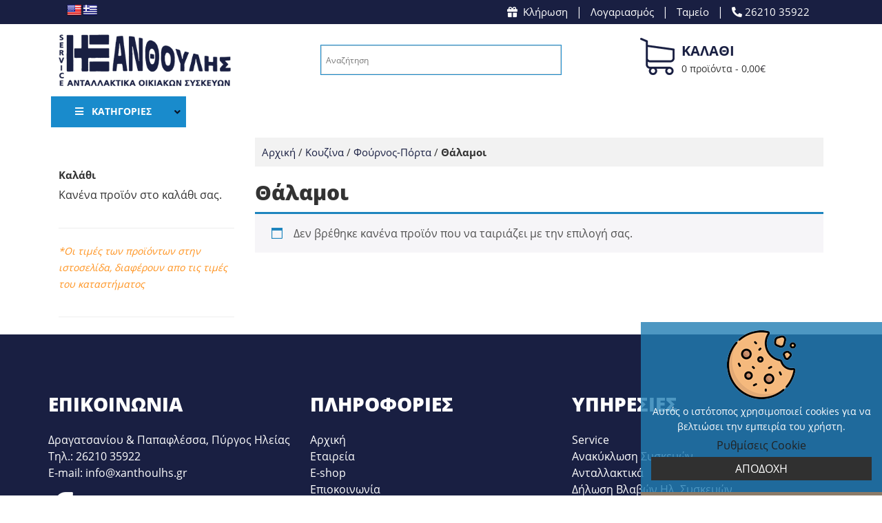

--- FILE ---
content_type: text/html; charset=UTF-8
request_url: https://xanthoulhs.gr/product-category/kouzina-cat/%CF%86%CE%BF%CF%8D%CF%81%CE%BD%CE%BF%CF%82-%CF%80%CF%8C%CF%81%CF%84%CE%B1/%CE%B8%CE%AC%CE%BB%CE%B1%CE%BC%CE%BF%CE%B9/
body_size: 26865
content:
<!DOCTYPE html>
<html lang="el">
<head>
<!-- <meta name="description" content="" /> -->
<meta charset="UTF-8">
<meta http-equiv="X-UA-Compatible" content="IE=edge">
<meta name="viewport" content="width=device-width, initial-scale=1, shrink-to-fit=no">
<link rel="profile" href="http://gmpg.org/xfn/11">
<script src="https://code.jquery.com/jquery-3.7.1.min.js" integrity="sha256-/JqT3SQfawRcv/BIHPThkBvs0OEvtFFmqPF/lYI/Cxo=" crossorigin="anonymous"></script>
<link rel="icon" type="image/png" href="https://xanthoulhs.gr/wp-content/themes/gp-child/images/favicon.png">
<link href="https://xanthoulhs.gr/wp-content/themes/gp/bootstrap/css/bootstrap.min.css?v=4.1.3" rel="stylesheet">
<link href="https://xanthoulhs.gr/wp-content/themes/gp/css/normalize.css?v=8.0.0" rel="stylesheet">
<link href="https://xanthoulhs.gr/wp-content/themes/gp/style.css?v=1.0.0" rel="stylesheet">
<link href="https://xanthoulhs.gr/wp-content/themes/gp/fontawesome-6.4.2/css/all.min.css" rel="stylesheet">
<meta name='robots' content='index, follow, max-image-preview:large, max-snippet:-1, max-video-preview:-1' />
<style>img:is([sizes="auto" i], [sizes^="auto," i]) { contain-intrinsic-size: 3000px 1500px }</style>
<!-- This site is optimized with the Yoast SEO plugin v26.6 - https://yoast.com/wordpress/plugins/seo/ -->
<title>Θάλαμοι - Ξανθούλης</title>
<link rel="canonical" href="https://xanthoulhs.gr/product-category/kouzina-cat/φούρνος-πόρτα/θάλαμοι/" />
<meta property="og:locale" content="el_GR" />
<meta property="og:type" content="article" />
<meta property="og:title" content="Θάλαμοι - Ξανθούλης" />
<meta property="og:url" content="https://xanthoulhs.gr/product-category/kouzina-cat/φούρνος-πόρτα/θάλαμοι/" />
<meta property="og:site_name" content="Ξανθούλης" />
<meta name="twitter:card" content="summary_large_image" />
<script type="application/ld+json" class="yoast-schema-graph">{"@context":"https://schema.org","@graph":[{"@type":"CollectionPage","@id":"https://xanthoulhs.gr/product-category/kouzina-cat/%cf%86%ce%bf%cf%8d%cf%81%ce%bd%ce%bf%cf%82-%cf%80%cf%8c%cf%81%cf%84%ce%b1/%ce%b8%ce%ac%ce%bb%ce%b1%ce%bc%ce%bf%ce%b9/","url":"https://xanthoulhs.gr/product-category/kouzina-cat/%cf%86%ce%bf%cf%8d%cf%81%ce%bd%ce%bf%cf%82-%cf%80%cf%8c%cf%81%cf%84%ce%b1/%ce%b8%ce%ac%ce%bb%ce%b1%ce%bc%ce%bf%ce%b9/","name":"Θάλαμοι - Ξανθούλης","isPartOf":{"@id":"https://xanthoulhs.gr/#website"},"breadcrumb":{"@id":"https://xanthoulhs.gr/product-category/kouzina-cat/%cf%86%ce%bf%cf%8d%cf%81%ce%bd%ce%bf%cf%82-%cf%80%cf%8c%cf%81%cf%84%ce%b1/%ce%b8%ce%ac%ce%bb%ce%b1%ce%bc%ce%bf%ce%b9/#breadcrumb"},"inLanguage":"el"},{"@type":"BreadcrumbList","@id":"https://xanthoulhs.gr/product-category/kouzina-cat/%cf%86%ce%bf%cf%8d%cf%81%ce%bd%ce%bf%cf%82-%cf%80%cf%8c%cf%81%cf%84%ce%b1/%ce%b8%ce%ac%ce%bb%ce%b1%ce%bc%ce%bf%ce%b9/#breadcrumb","itemListElement":[{"@type":"ListItem","position":1,"name":"Αρχική","item":"https://xanthoulhs.gr/"},{"@type":"ListItem","position":2,"name":"Κουζίνα","item":"https://xanthoulhs.gr/product-category/kouzina-cat/"},{"@type":"ListItem","position":3,"name":"Φούρνος-Πόρτα","item":"https://xanthoulhs.gr/product-category/kouzina-cat/%cf%86%ce%bf%cf%8d%cf%81%ce%bd%ce%bf%cf%82-%cf%80%cf%8c%cf%81%cf%84%ce%b1/"},{"@type":"ListItem","position":4,"name":"Θάλαμοι"}]},{"@type":"WebSite","@id":"https://xanthoulhs.gr/#website","url":"https://xanthoulhs.gr/","name":"Ξανθούλης","description":"","publisher":{"@id":"https://xanthoulhs.gr/#organization"},"potentialAction":[{"@type":"SearchAction","target":{"@type":"EntryPoint","urlTemplate":"https://xanthoulhs.gr/?s={search_term_string}"},"query-input":{"@type":"PropertyValueSpecification","valueRequired":true,"valueName":"search_term_string"}}],"inLanguage":"el"},{"@type":"Organization","@id":"https://xanthoulhs.gr/#organization","name":"Ξανθούλης","url":"https://xanthoulhs.gr/","logo":{"@type":"ImageObject","inLanguage":"el","@id":"https://xanthoulhs.gr/#/schema/logo/image/","url":"https://xanthoulhs.gr/wp-content/uploads/2016/02/logo-xanthoulis-fb.png","contentUrl":"https://xanthoulhs.gr/wp-content/uploads/2016/02/logo-xanthoulis-fb.png","width":280,"height":280,"caption":"Ξανθούλης"},"image":{"@id":"https://xanthoulhs.gr/#/schema/logo/image/"}}]}</script>
<!-- / Yoast SEO plugin. -->
<link rel='dns-prefetch' href='//translate.google.com' />
<link rel='dns-prefetch' href='//maps.googleapis.com' />
<link rel="alternate" type="application/rss+xml" title="Ροή για Ξανθούλης &raquo; Θάλαμοι Κατηγορία" href="https://xanthoulhs.gr/product-category/kouzina-cat/%cf%86%ce%bf%cf%8d%cf%81%ce%bd%ce%bf%cf%82-%cf%80%cf%8c%cf%81%cf%84%ce%b1/%ce%b8%ce%ac%ce%bb%ce%b1%ce%bc%ce%bf%ce%b9/feed/" />
<link rel='stylesheet' id='font-awesome-css' href='https://xanthoulhs.gr/wp-content/plugins/advanced-product-labels-for-woocommerce/berocket/assets/css/font-awesome.min.css?ver=6.8.3' type='text/css' media='all' />
<link rel='stylesheet' id='berocket_products_label_style-css' href='https://xanthoulhs.gr/wp-content/plugins/advanced-product-labels-for-woocommerce/css/frontend.css?ver=3.3.3.1' type='text/css' media='all' />
<style id='berocket_products_label_style-inline-css' type='text/css'>
.berocket_better_labels:before,
.berocket_better_labels:after {
clear: both;
content: " ";
display: block;
}
.berocket_better_labels.berocket_better_labels_image {
position: absolute!important;
top: 0px!important;
bottom: 0px!important;
left: 0px!important;
right: 0px!important;
pointer-events: none;
}
.berocket_better_labels.berocket_better_labels_image * {
pointer-events: none;
}
.berocket_better_labels.berocket_better_labels_image img,
.berocket_better_labels.berocket_better_labels_image .fa,
.berocket_better_labels.berocket_better_labels_image .berocket_color_label,
.berocket_better_labels.berocket_better_labels_image .berocket_image_background,
.berocket_better_labels .berocket_better_labels_line .br_alabel,
.berocket_better_labels .berocket_better_labels_line .br_alabel span {
pointer-events: all;
}
.berocket_better_labels .berocket_color_label,
.br_alabel .berocket_color_label {
width: 100%;
height: 100%;
display: block;
}
.berocket_better_labels .berocket_better_labels_position_left {
text-align:left;
float: left;
clear: left;
}
.berocket_better_labels .berocket_better_labels_position_center {
text-align:center;
}
.berocket_better_labels .berocket_better_labels_position_right {
text-align:right;
float: right;
clear: right;
}
.berocket_better_labels.berocket_better_labels_label {
clear: both
}
.berocket_better_labels .berocket_better_labels_line {
line-height: 1px;
}
.berocket_better_labels.berocket_better_labels_label .berocket_better_labels_line {
clear: none;
}
.berocket_better_labels .berocket_better_labels_position_left .berocket_better_labels_line {
clear: left;
}
.berocket_better_labels .berocket_better_labels_position_right .berocket_better_labels_line {
clear: right;
}
.berocket_better_labels .berocket_better_labels_line .br_alabel {
display: inline-block;
position: relative;
top: 0!important;
left: 0!important;
right: 0!important;
line-height: 1px;
}.berocket_better_labels .berocket_better_labels_position {
display: flex;
flex-direction: column;
}
.berocket_better_labels .berocket_better_labels_position.berocket_better_labels_position_left {
align-items: start;
}
.berocket_better_labels .berocket_better_labels_position.berocket_better_labels_position_right {
align-items: end;
}
.rtl .berocket_better_labels .berocket_better_labels_position.berocket_better_labels_position_left {
align-items: end;
}
.rtl .berocket_better_labels .berocket_better_labels_position.berocket_better_labels_position_right {
align-items: start;
}
.berocket_better_labels .berocket_better_labels_position.berocket_better_labels_position_center {
align-items: center;
}
.berocket_better_labels .berocket_better_labels_position .berocket_better_labels_inline {
display: flex;
align-items: start;
}
</style>
<link rel='stylesheet' id='berocket_aapf_widget-style-css' href='https://xanthoulhs.gr/wp-content/plugins/woocommerce-ajax-filters/assets/frontend/css/fullmain.min.css?ver=1.6.9.4' type='text/css' media='all' />
<link rel='stylesheet' id='wp-block-library-css' href='https://xanthoulhs.gr/wp-includes/css/dist/block-library/style.min.css?ver=6.8.3' type='text/css' media='all' />
<style id='wp-block-library-theme-inline-css' type='text/css'>
.wp-block-audio :where(figcaption){color:#555;font-size:13px;text-align:center}.is-dark-theme .wp-block-audio :where(figcaption){color:#ffffffa6}.wp-block-audio{margin:0 0 1em}.wp-block-code{border:1px solid #ccc;border-radius:4px;font-family:Menlo,Consolas,monaco,monospace;padding:.8em 1em}.wp-block-embed :where(figcaption){color:#555;font-size:13px;text-align:center}.is-dark-theme .wp-block-embed :where(figcaption){color:#ffffffa6}.wp-block-embed{margin:0 0 1em}.blocks-gallery-caption{color:#555;font-size:13px;text-align:center}.is-dark-theme .blocks-gallery-caption{color:#ffffffa6}:root :where(.wp-block-image figcaption){color:#555;font-size:13px;text-align:center}.is-dark-theme :root :where(.wp-block-image figcaption){color:#ffffffa6}.wp-block-image{margin:0 0 1em}.wp-block-pullquote{border-bottom:4px solid;border-top:4px solid;color:currentColor;margin-bottom:1.75em}.wp-block-pullquote cite,.wp-block-pullquote footer,.wp-block-pullquote__citation{color:currentColor;font-size:.8125em;font-style:normal;text-transform:uppercase}.wp-block-quote{border-left:.25em solid;margin:0 0 1.75em;padding-left:1em}.wp-block-quote cite,.wp-block-quote footer{color:currentColor;font-size:.8125em;font-style:normal;position:relative}.wp-block-quote:where(.has-text-align-right){border-left:none;border-right:.25em solid;padding-left:0;padding-right:1em}.wp-block-quote:where(.has-text-align-center){border:none;padding-left:0}.wp-block-quote.is-large,.wp-block-quote.is-style-large,.wp-block-quote:where(.is-style-plain){border:none}.wp-block-search .wp-block-search__label{font-weight:700}.wp-block-search__button{border:1px solid #ccc;padding:.375em .625em}:where(.wp-block-group.has-background){padding:1.25em 2.375em}.wp-block-separator.has-css-opacity{opacity:.4}.wp-block-separator{border:none;border-bottom:2px solid;margin-left:auto;margin-right:auto}.wp-block-separator.has-alpha-channel-opacity{opacity:1}.wp-block-separator:not(.is-style-wide):not(.is-style-dots){width:100px}.wp-block-separator.has-background:not(.is-style-dots){border-bottom:none;height:1px}.wp-block-separator.has-background:not(.is-style-wide):not(.is-style-dots){height:2px}.wp-block-table{margin:0 0 1em}.wp-block-table td,.wp-block-table th{word-break:normal}.wp-block-table :where(figcaption){color:#555;font-size:13px;text-align:center}.is-dark-theme .wp-block-table :where(figcaption){color:#ffffffa6}.wp-block-video :where(figcaption){color:#555;font-size:13px;text-align:center}.is-dark-theme .wp-block-video :where(figcaption){color:#ffffffa6}.wp-block-video{margin:0 0 1em}:root :where(.wp-block-template-part.has-background){margin-bottom:0;margin-top:0;padding:1.25em 2.375em}
</style>
<style id='classic-theme-styles-inline-css' type='text/css'>
/*! This file is auto-generated */
.wp-block-button__link{color:#fff;background-color:#32373c;border-radius:9999px;box-shadow:none;text-decoration:none;padding:calc(.667em + 2px) calc(1.333em + 2px);font-size:1.125em}.wp-block-file__button{background:#32373c;color:#fff;text-decoration:none}
</style>
<style id='global-styles-inline-css' type='text/css'>
:root{--wp--preset--aspect-ratio--square: 1;--wp--preset--aspect-ratio--4-3: 4/3;--wp--preset--aspect-ratio--3-4: 3/4;--wp--preset--aspect-ratio--3-2: 3/2;--wp--preset--aspect-ratio--2-3: 2/3;--wp--preset--aspect-ratio--16-9: 16/9;--wp--preset--aspect-ratio--9-16: 9/16;--wp--preset--color--black: #000000;--wp--preset--color--cyan-bluish-gray: #abb8c3;--wp--preset--color--white: #ffffff;--wp--preset--color--pale-pink: #f78da7;--wp--preset--color--vivid-red: #cf2e2e;--wp--preset--color--luminous-vivid-orange: #ff6900;--wp--preset--color--luminous-vivid-amber: #fcb900;--wp--preset--color--light-green-cyan: #7bdcb5;--wp--preset--color--vivid-green-cyan: #00d084;--wp--preset--color--pale-cyan-blue: #8ed1fc;--wp--preset--color--vivid-cyan-blue: #0693e3;--wp--preset--color--vivid-purple: #9b51e0;--wp--preset--gradient--vivid-cyan-blue-to-vivid-purple: linear-gradient(135deg,rgba(6,147,227,1) 0%,rgb(155,81,224) 100%);--wp--preset--gradient--light-green-cyan-to-vivid-green-cyan: linear-gradient(135deg,rgb(122,220,180) 0%,rgb(0,208,130) 100%);--wp--preset--gradient--luminous-vivid-amber-to-luminous-vivid-orange: linear-gradient(135deg,rgba(252,185,0,1) 0%,rgba(255,105,0,1) 100%);--wp--preset--gradient--luminous-vivid-orange-to-vivid-red: linear-gradient(135deg,rgba(255,105,0,1) 0%,rgb(207,46,46) 100%);--wp--preset--gradient--very-light-gray-to-cyan-bluish-gray: linear-gradient(135deg,rgb(238,238,238) 0%,rgb(169,184,195) 100%);--wp--preset--gradient--cool-to-warm-spectrum: linear-gradient(135deg,rgb(74,234,220) 0%,rgb(151,120,209) 20%,rgb(207,42,186) 40%,rgb(238,44,130) 60%,rgb(251,105,98) 80%,rgb(254,248,76) 100%);--wp--preset--gradient--blush-light-purple: linear-gradient(135deg,rgb(255,206,236) 0%,rgb(152,150,240) 100%);--wp--preset--gradient--blush-bordeaux: linear-gradient(135deg,rgb(254,205,165) 0%,rgb(254,45,45) 50%,rgb(107,0,62) 100%);--wp--preset--gradient--luminous-dusk: linear-gradient(135deg,rgb(255,203,112) 0%,rgb(199,81,192) 50%,rgb(65,88,208) 100%);--wp--preset--gradient--pale-ocean: linear-gradient(135deg,rgb(255,245,203) 0%,rgb(182,227,212) 50%,rgb(51,167,181) 100%);--wp--preset--gradient--electric-grass: linear-gradient(135deg,rgb(202,248,128) 0%,rgb(113,206,126) 100%);--wp--preset--gradient--midnight: linear-gradient(135deg,rgb(2,3,129) 0%,rgb(40,116,252) 100%);--wp--preset--font-size--small: 13px;--wp--preset--font-size--medium: 20px;--wp--preset--font-size--large: 36px;--wp--preset--font-size--x-large: 42px;--wp--preset--spacing--20: 0.44rem;--wp--preset--spacing--30: 0.67rem;--wp--preset--spacing--40: 1rem;--wp--preset--spacing--50: 1.5rem;--wp--preset--spacing--60: 2.25rem;--wp--preset--spacing--70: 3.38rem;--wp--preset--spacing--80: 5.06rem;--wp--preset--shadow--natural: 6px 6px 9px rgba(0, 0, 0, 0.2);--wp--preset--shadow--deep: 12px 12px 50px rgba(0, 0, 0, 0.4);--wp--preset--shadow--sharp: 6px 6px 0px rgba(0, 0, 0, 0.2);--wp--preset--shadow--outlined: 6px 6px 0px -3px rgba(255, 255, 255, 1), 6px 6px rgba(0, 0, 0, 1);--wp--preset--shadow--crisp: 6px 6px 0px rgba(0, 0, 0, 1);}:where(.is-layout-flex){gap: 0.5em;}:where(.is-layout-grid){gap: 0.5em;}body .is-layout-flex{display: flex;}.is-layout-flex{flex-wrap: wrap;align-items: center;}.is-layout-flex > :is(*, div){margin: 0;}body .is-layout-grid{display: grid;}.is-layout-grid > :is(*, div){margin: 0;}:where(.wp-block-columns.is-layout-flex){gap: 2em;}:where(.wp-block-columns.is-layout-grid){gap: 2em;}:where(.wp-block-post-template.is-layout-flex){gap: 1.25em;}:where(.wp-block-post-template.is-layout-grid){gap: 1.25em;}.has-black-color{color: var(--wp--preset--color--black) !important;}.has-cyan-bluish-gray-color{color: var(--wp--preset--color--cyan-bluish-gray) !important;}.has-white-color{color: var(--wp--preset--color--white) !important;}.has-pale-pink-color{color: var(--wp--preset--color--pale-pink) !important;}.has-vivid-red-color{color: var(--wp--preset--color--vivid-red) !important;}.has-luminous-vivid-orange-color{color: var(--wp--preset--color--luminous-vivid-orange) !important;}.has-luminous-vivid-amber-color{color: var(--wp--preset--color--luminous-vivid-amber) !important;}.has-light-green-cyan-color{color: var(--wp--preset--color--light-green-cyan) !important;}.has-vivid-green-cyan-color{color: var(--wp--preset--color--vivid-green-cyan) !important;}.has-pale-cyan-blue-color{color: var(--wp--preset--color--pale-cyan-blue) !important;}.has-vivid-cyan-blue-color{color: var(--wp--preset--color--vivid-cyan-blue) !important;}.has-vivid-purple-color{color: var(--wp--preset--color--vivid-purple) !important;}.has-black-background-color{background-color: var(--wp--preset--color--black) !important;}.has-cyan-bluish-gray-background-color{background-color: var(--wp--preset--color--cyan-bluish-gray) !important;}.has-white-background-color{background-color: var(--wp--preset--color--white) !important;}.has-pale-pink-background-color{background-color: var(--wp--preset--color--pale-pink) !important;}.has-vivid-red-background-color{background-color: var(--wp--preset--color--vivid-red) !important;}.has-luminous-vivid-orange-background-color{background-color: var(--wp--preset--color--luminous-vivid-orange) !important;}.has-luminous-vivid-amber-background-color{background-color: var(--wp--preset--color--luminous-vivid-amber) !important;}.has-light-green-cyan-background-color{background-color: var(--wp--preset--color--light-green-cyan) !important;}.has-vivid-green-cyan-background-color{background-color: var(--wp--preset--color--vivid-green-cyan) !important;}.has-pale-cyan-blue-background-color{background-color: var(--wp--preset--color--pale-cyan-blue) !important;}.has-vivid-cyan-blue-background-color{background-color: var(--wp--preset--color--vivid-cyan-blue) !important;}.has-vivid-purple-background-color{background-color: var(--wp--preset--color--vivid-purple) !important;}.has-black-border-color{border-color: var(--wp--preset--color--black) !important;}.has-cyan-bluish-gray-border-color{border-color: var(--wp--preset--color--cyan-bluish-gray) !important;}.has-white-border-color{border-color: var(--wp--preset--color--white) !important;}.has-pale-pink-border-color{border-color: var(--wp--preset--color--pale-pink) !important;}.has-vivid-red-border-color{border-color: var(--wp--preset--color--vivid-red) !important;}.has-luminous-vivid-orange-border-color{border-color: var(--wp--preset--color--luminous-vivid-orange) !important;}.has-luminous-vivid-amber-border-color{border-color: var(--wp--preset--color--luminous-vivid-amber) !important;}.has-light-green-cyan-border-color{border-color: var(--wp--preset--color--light-green-cyan) !important;}.has-vivid-green-cyan-border-color{border-color: var(--wp--preset--color--vivid-green-cyan) !important;}.has-pale-cyan-blue-border-color{border-color: var(--wp--preset--color--pale-cyan-blue) !important;}.has-vivid-cyan-blue-border-color{border-color: var(--wp--preset--color--vivid-cyan-blue) !important;}.has-vivid-purple-border-color{border-color: var(--wp--preset--color--vivid-purple) !important;}.has-vivid-cyan-blue-to-vivid-purple-gradient-background{background: var(--wp--preset--gradient--vivid-cyan-blue-to-vivid-purple) !important;}.has-light-green-cyan-to-vivid-green-cyan-gradient-background{background: var(--wp--preset--gradient--light-green-cyan-to-vivid-green-cyan) !important;}.has-luminous-vivid-amber-to-luminous-vivid-orange-gradient-background{background: var(--wp--preset--gradient--luminous-vivid-amber-to-luminous-vivid-orange) !important;}.has-luminous-vivid-orange-to-vivid-red-gradient-background{background: var(--wp--preset--gradient--luminous-vivid-orange-to-vivid-red) !important;}.has-very-light-gray-to-cyan-bluish-gray-gradient-background{background: var(--wp--preset--gradient--very-light-gray-to-cyan-bluish-gray) !important;}.has-cool-to-warm-spectrum-gradient-background{background: var(--wp--preset--gradient--cool-to-warm-spectrum) !important;}.has-blush-light-purple-gradient-background{background: var(--wp--preset--gradient--blush-light-purple) !important;}.has-blush-bordeaux-gradient-background{background: var(--wp--preset--gradient--blush-bordeaux) !important;}.has-luminous-dusk-gradient-background{background: var(--wp--preset--gradient--luminous-dusk) !important;}.has-pale-ocean-gradient-background{background: var(--wp--preset--gradient--pale-ocean) !important;}.has-electric-grass-gradient-background{background: var(--wp--preset--gradient--electric-grass) !important;}.has-midnight-gradient-background{background: var(--wp--preset--gradient--midnight) !important;}.has-small-font-size{font-size: var(--wp--preset--font-size--small) !important;}.has-medium-font-size{font-size: var(--wp--preset--font-size--medium) !important;}.has-large-font-size{font-size: var(--wp--preset--font-size--large) !important;}.has-x-large-font-size{font-size: var(--wp--preset--font-size--x-large) !important;}
:where(.wp-block-post-template.is-layout-flex){gap: 1.25em;}:where(.wp-block-post-template.is-layout-grid){gap: 1.25em;}
:where(.wp-block-columns.is-layout-flex){gap: 2em;}:where(.wp-block-columns.is-layout-grid){gap: 2em;}
:root :where(.wp-block-pullquote){font-size: 1.5em;line-height: 1.6;}
</style>
<link rel='stylesheet' id='acoplw-style-css' href='https://xanthoulhs.gr/wp-content/plugins/aco-product-labels-for-woocommerce/includes/../assets/css/frontend.css?ver=1.5.12' type='text/css' media='all' />
<link rel='stylesheet' id='cookie-law-info-css' href='https://xanthoulhs.gr/wp-content/plugins/cookie-law-info/legacy/public/css/cookie-law-info-public.css?ver=3.3.8' type='text/css' media='all' />
<link rel='stylesheet' id='cookie-law-info-gdpr-css' href='https://xanthoulhs.gr/wp-content/plugins/cookie-law-info/legacy/public/css/cookie-law-info-gdpr.css?ver=3.3.8' type='text/css' media='all' />
<link rel='stylesheet' id='google-language-translator-css' href='https://xanthoulhs.gr/wp-content/plugins/google-language-translator/css/style.css?ver=6.0.20' type='text/css' media='' />
<link rel='stylesheet' id='rs-plugin-settings-css' href='https://xanthoulhs.gr/wp-content/plugins/revslider/public/assets/css/rs6.css?ver=6.3.9' type='text/css' media='all' />
<style id='rs-plugin-settings-inline-css' type='text/css'>
#rs-demo-id {}
</style>
<link rel='stylesheet' id='woocommerce-layout-css' href='https://xanthoulhs.gr/wp-content/plugins/woocommerce/assets/css/woocommerce-layout.css?ver=10.4.2' type='text/css' media='all' />
<link rel='stylesheet' id='woocommerce-smallscreen-css' href='https://xanthoulhs.gr/wp-content/plugins/woocommerce/assets/css/woocommerce-smallscreen.css?ver=10.4.2' type='text/css' media='only screen and (max-width: 768px)' />
<link rel='stylesheet' id='woocommerce-general-css' href='https://xanthoulhs.gr/wp-content/plugins/woocommerce/assets/css/woocommerce.css?ver=10.4.2' type='text/css' media='all' />
<style id='woocommerce-inline-inline-css' type='text/css'>
.woocommerce form .form-row .required { visibility: visible; }
</style>
<link rel='stylesheet' id='aws-style-css' href='https://xanthoulhs.gr/wp-content/plugins/advanced-woo-search/assets/css/common.min.css?ver=3.42' type='text/css' media='all' />
<link rel='stylesheet' id='parent-style-css' href='https://xanthoulhs.gr/wp-content/themes/gp/style.css?ver=6.8.3' type='text/css' media='all' />
<link rel='stylesheet' id='child-style-css' href='https://xanthoulhs.gr/wp-content/themes/gp-child/style.css?ver=6.8.3' type='text/css' media='all' />
<link rel='stylesheet' id='grid-list-layout-css' href='https://xanthoulhs.gr/wp-content/plugins/woocommerce-grid-list-toggle/assets/css/style.css?ver=6.8.3' type='text/css' media='all' />
<link rel='stylesheet' id='grid-list-button-css' href='https://xanthoulhs.gr/wp-content/plugins/woocommerce-grid-list-toggle/assets/css/button.css?ver=6.8.3' type='text/css' media='all' />
<link rel='stylesheet' id='dashicons-css' href='https://xanthoulhs.gr/wp-includes/css/dashicons.min.css?ver=6.8.3' type='text/css' media='all' />
<link rel='stylesheet' id='ubermenu-css' href='https://xanthoulhs.gr/wp-content/plugins/ubermenu/pro/assets/css/ubermenu.min.css?ver=3.6.0.1' type='text/css' media='all' />
<link rel='stylesheet' id='ubermenu-minimal-css' href='https://xanthoulhs.gr/wp-content/plugins/ubermenu/assets/css/skins/minimal.css?ver=6.8.3' type='text/css' media='all' />
<link rel='stylesheet' id='ubermenu-white-css' href='https://xanthoulhs.gr/wp-content/plugins/ubermenu/pro/assets/css/skins/white.css?ver=6.8.3' type='text/css' media='all' />
<link rel='stylesheet' id='ubermenu-font-awesome-all-css' href='https://xanthoulhs.gr/wp-content/plugins/ubermenu/assets/fontawesome/css/all.min.css?ver=6.8.3' type='text/css' media='all' />
<script type="text/javascript" src="https://xanthoulhs.gr/wp-includes/js/jquery/jquery.min.js?ver=3.7.1" id="jquery-core-js"></script>
<script type="text/javascript" src="https://xanthoulhs.gr/wp-includes/js/jquery/jquery-migrate.min.js?ver=3.4.1" id="jquery-migrate-js"></script>
<script type="text/javascript" id="acoplw-script-js-extra">
/* <![CDATA[ */
var acoplw_frontend_object = {"classname":"","enablejquery":"0"};
/* ]]> */
</script>
<script type="text/javascript" src="https://xanthoulhs.gr/wp-content/plugins/aco-product-labels-for-woocommerce/includes/../assets/js/frontend.js?ver=1.5.12" id="acoplw-script-js"></script>
<script type="text/javascript" id="cookie-law-info-js-extra">
/* <![CDATA[ */
var Cli_Data = {"nn_cookie_ids":[],"cookielist":[],"non_necessary_cookies":[],"ccpaEnabled":"","ccpaRegionBased":"","ccpaBarEnabled":"","strictlyEnabled":["necessary","obligatoire"],"ccpaType":"gdpr","js_blocking":"","custom_integration":"","triggerDomRefresh":"","secure_cookies":""};
var cli_cookiebar_settings = {"animate_speed_hide":"500","animate_speed_show":"500","background":"#198bcc","border":"#b1a6a6c2","border_on":"","button_1_button_colour":"#303030","button_1_button_hover":"#262626","button_1_link_colour":"#fff","button_1_as_button":"1","button_1_new_win":"","button_2_button_colour":"#333","button_2_button_hover":"#292929","button_2_link_colour":"#444","button_2_as_button":"","button_2_hidebar":"","button_3_button_colour":"#303030","button_3_button_hover":"#262626","button_3_link_colour":"#fff","button_3_as_button":"1","button_3_new_win":"","button_4_button_colour":"#000","button_4_button_hover":"#000000","button_4_link_colour":"#222222","button_4_as_button":"","button_7_button_colour":"#61a229","button_7_button_hover":"#4e8221","button_7_link_colour":"#fff","button_7_as_button":"1","button_7_new_win":"","font_family":"inherit","header_fix":"","notify_animate_hide":"1","notify_animate_show":"","notify_div_id":"#cookie-law-info-bar","notify_position_horizontal":"right","notify_position_vertical":"bottom","scroll_close":"","scroll_close_reload":"","accept_close_reload":"","reject_close_reload":"","showagain_tab":"","showagain_background":"#fff","showagain_border":"#000","showagain_div_id":"#cookie-law-info-again","showagain_x_position":"100px","text":"#222222","show_once_yn":"","show_once":"10000","logging_on":"","as_popup":"","popup_overlay":"1","bar_heading_text":"","cookie_bar_as":"banner","popup_showagain_position":"bottom-right","widget_position":"left"};
var log_object = {"ajax_url":"https:\/\/xanthoulhs.gr\/wp-admin\/admin-ajax.php"};
/* ]]> */
</script>
<script type="text/javascript" src="https://xanthoulhs.gr/wp-content/plugins/cookie-law-info/legacy/public/js/cookie-law-info-public.js?ver=3.3.8" id="cookie-law-info-js"></script>
<script type="text/javascript" src="https://xanthoulhs.gr/wp-content/plugins/woocommerce/assets/js/jquery-blockui/jquery.blockUI.min.js?ver=2.7.0-wc.10.4.2" id="wc-jquery-blockui-js" data-wp-strategy="defer"></script>
<script type="text/javascript" id="wc-add-to-cart-js-extra">
/* <![CDATA[ */
var wc_add_to_cart_params = {"ajax_url":"\/wp-admin\/admin-ajax.php","wc_ajax_url":"\/?wc-ajax=%%endpoint%%","i18n_view_cart":"\u039a\u03b1\u03bb\u03ac\u03b8\u03b9","cart_url":"https:\/\/xanthoulhs.gr\/cart\/","is_cart":"","cart_redirect_after_add":"no"};
/* ]]> */
</script>
<script type="text/javascript" src="https://xanthoulhs.gr/wp-content/plugins/woocommerce/assets/js/frontend/add-to-cart.min.js?ver=10.4.2" id="wc-add-to-cart-js" data-wp-strategy="defer"></script>
<script type="text/javascript" src="https://xanthoulhs.gr/wp-content/plugins/woocommerce/assets/js/js-cookie/js.cookie.min.js?ver=2.1.4-wc.10.4.2" id="wc-js-cookie-js" defer="defer" data-wp-strategy="defer"></script>
<script type="text/javascript" id="woocommerce-js-extra">
/* <![CDATA[ */
var woocommerce_params = {"ajax_url":"\/wp-admin\/admin-ajax.php","wc_ajax_url":"\/?wc-ajax=%%endpoint%%","i18n_password_show":"\u0395\u03bc\u03c6\u03ac\u03bd\u03b9\u03c3\u03b7 \u03c3\u03c5\u03bd\u03b8\u03b7\u03bc\u03b1\u03c4\u03b9\u03ba\u03bf\u03cd","i18n_password_hide":"\u0391\u03c0\u03cc\u03ba\u03c1\u03c5\u03c8\u03b7 \u03c3\u03c5\u03bd\u03b8\u03b7\u03bc\u03b1\u03c4\u03b9\u03ba\u03bf\u03cd"};
/* ]]> */
</script>
<script type="text/javascript" src="https://xanthoulhs.gr/wp-content/plugins/woocommerce/assets/js/frontend/woocommerce.min.js?ver=10.4.2" id="woocommerce-js" defer="defer" data-wp-strategy="defer"></script>
<script type="text/javascript" src="https://xanthoulhs.gr/wp-content/plugins/js_composer/assets/js/vendors/woocommerce-add-to-cart.js?ver=8.6.1" id="vc_woocommerce-add-to-cart-js-js"></script>
<script type="text/javascript" src="https://xanthoulhs.gr/wp-content/plugins/woocommerce-grid-list-toggle/assets/js/jquery.cookie.min.js?ver=6.8.3" id="cookie-js"></script>
<script type="text/javascript" src="https://xanthoulhs.gr/wp-content/plugins/woocommerce-grid-list-toggle/assets/js/jquery.gridlistview.min.js?ver=6.8.3" id="grid-list-scripts-js"></script>
<script></script><link rel="https://api.w.org/" href="https://xanthoulhs.gr/wp-json/" /><link rel="alternate" title="JSON" type="application/json" href="https://xanthoulhs.gr/wp-json/wp/v2/product_cat/673" /><style>.product .images {position: relative;}</style><style>.goog-te-gadget{margin-top:2px!important;}p.hello{font-size:12px;color:#666;}div.skiptranslate.goog-te-gadget{display:inline!important;}#google_language_translator{clear:both;}#flags{width:165px;}#flags a{display:inline-block;margin-right:2px;}#google_language_translator a{display:none!important;}div.skiptranslate.goog-te-gadget{display:inline!important;}.goog-te-gadget{color:transparent!important;}.goog-te-gadget{font-size:0px!important;}.goog-branding{display:none;}.goog-tooltip{display: none!important;}.goog-tooltip:hover{display: none!important;}.goog-text-highlight{background-color:transparent!important;border:none!important;box-shadow:none!important;}#google_language_translator{display:none;}#google_language_translator select.goog-te-combo{color:#32373c;}div.skiptranslate{display:none!important;}body{top:0px!important;}#goog-gt-{display:none!important;}font font{background-color:transparent!important;box-shadow:none!important;position:initial!important;}#glt-translate-trigger{bottom:auto;top:0;}.tool-container.tool-top{top:50px!important;bottom:auto!important;}.tool-container.tool-top .arrow{border-color:transparent transparent #d0cbcb; top:-14px;}#glt-translate-trigger > span{color:#ffffff;}#glt-translate-trigger{background:#ff921d;}</style><style id="ubermenu-custom-generated-css">
/** Font Awesome 4 Compatibility **/
.fa{font-style:normal;font-variant:normal;font-weight:normal;font-family:FontAwesome;}
/** UberMenu Responsive Styles (Breakpoint Setting) **/
@media screen and (min-width: 1201px){
.ubermenu{ display:block !important; } .ubermenu-responsive .ubermenu-item.ubermenu-hide-desktop{ display:none !important; } .ubermenu-responsive.ubermenu-retractors-responsive .ubermenu-retractor-mobile{ display:none; }   /* Force current submenu always open but below others */ .ubermenu-force-current-submenu .ubermenu-item-level-0.ubermenu-current-menu-item > .ubermenu-submenu-drop, .ubermenu-force-current-submenu .ubermenu-item-level-0.ubermenu-current-menu-ancestor > .ubermenu-submenu-drop {     display: block!important;     opacity: 1!important;     visibility: visible!important;     margin: 0!important;     top: auto!important;     height: auto;     z-index:19; }   /* Invert Horizontal menu to make subs go up */ .ubermenu-invert.ubermenu-horizontal .ubermenu-item-level-0 > .ubermenu-submenu-drop{      top:auto;      bottom:100%; } .ubermenu-invert.ubermenu-horizontal.ubermenu-sub-indicators .ubermenu-item-level-0.ubermenu-has-submenu-drop > .ubermenu-target > .ubermenu-sub-indicator{ transform:rotate(180deg); } /* Make second level flyouts fly up */ .ubermenu-invert.ubermenu-horizontal .ubermenu-submenu .ubermenu-item.ubermenu-active > .ubermenu-submenu-type-flyout{     top:auto;     bottom:0; } /* Clip the submenus properly when inverted */ .ubermenu-invert.ubermenu-horizontal .ubermenu-item-level-0 > .ubermenu-submenu-drop{     clip: rect(-5000px,5000px,auto,-5000px); }    /* Invert Vertical menu to make subs go left */ .ubermenu-invert.ubermenu-vertical .ubermenu-item-level-0 > .ubermenu-submenu-drop{   right:100%;   left:auto; } .ubermenu-invert.ubermenu-vertical.ubermenu-sub-indicators .ubermenu-item-level-0.ubermenu-item-has-children > .ubermenu-target > .ubermenu-sub-indicator{   right:auto;   left:10px; transform:rotate(90deg); } .ubermenu-vertical.ubermenu-invert .ubermenu-item > .ubermenu-submenu-drop {   clip: rect(-5000px,5000px,5000px,-5000px); } /* Vertical Flyout > Flyout */ .ubermenu-vertical.ubermenu-invert.ubermenu-sub-indicators .ubermenu-has-submenu-drop > .ubermenu-target{   padding-left:25px; } .ubermenu-vertical.ubermenu-invert .ubermenu-item > .ubermenu-target > .ubermenu-sub-indicator {   right:auto;   left:10px;   transform:rotate(90deg); } .ubermenu-vertical.ubermenu-invert .ubermenu-item > .ubermenu-submenu-drop.ubermenu-submenu-type-flyout, .ubermenu-vertical.ubermenu-invert .ubermenu-submenu-type-flyout > .ubermenu-item > .ubermenu-submenu-drop {   right: 100%;   left: auto; }  .ubermenu-responsive-toggle{ display:none; }
}
@media screen and (max-width: 1200px){
.ubermenu-responsive-toggle, .ubermenu-sticky-toggle-wrapper { display: block; }  .ubermenu-responsive{ width:100%; max-height:500px; visibility:visible; overflow:visible;  -webkit-transition:max-height 1s ease-in; transition:max-height .3s ease-in; } .ubermenu-responsive.ubermenu-items-align-center{     text-align:left; } .ubermenu-responsive.ubermenu{ margin:0; } .ubermenu-responsive.ubermenu .ubermenu-nav{ display:block; }  .ubermenu-responsive.ubermenu-responsive-nocollapse, .ubermenu-repsonsive.ubermenu-no-transitions{ display:block; max-height:none; }  .ubermenu-responsive.ubermenu-responsive-collapse{ max-height:none; visibility:visible; overflow:visible; } .ubermenu-responsive.ubermenu-responsive-collapse{ max-height:0; overflow:hidden !important; visibility:hidden; } .ubermenu-responsive.ubermenu-in-transition, .ubermenu-responsive.ubermenu-in-transition .ubermenu-nav{ overflow:hidden !important; visibility:visible; } .ubermenu-responsive.ubermenu-responsive-collapse:not(.ubermenu-in-transition){ border-top-width:0; border-bottom-width:0; } .ubermenu-responsive.ubermenu-responsive-collapse .ubermenu-item .ubermenu-submenu{ display:none; }  .ubermenu-responsive .ubermenu-item-level-0{ width:50%; } .ubermenu-responsive.ubermenu-responsive-single-column .ubermenu-item-level-0{ float:none; clear:both; width:100%; } .ubermenu-responsive .ubermenu-item.ubermenu-item-level-0 > .ubermenu-target{ border:none; box-shadow:none; } .ubermenu-responsive .ubermenu-item.ubermenu-has-submenu-flyout{ position:static; } .ubermenu-responsive.ubermenu-sub-indicators .ubermenu-submenu-type-flyout .ubermenu-has-submenu-drop > .ubermenu-target > .ubermenu-sub-indicator{ transform:rotate(0); right:10px; left:auto; } .ubermenu-responsive .ubermenu-nav .ubermenu-item .ubermenu-submenu.ubermenu-submenu-drop{ width:100%; min-width:100%; max-width:100%; top:auto; left:0 !important; } .ubermenu-responsive.ubermenu-has-border .ubermenu-nav .ubermenu-item .ubermenu-submenu.ubermenu-submenu-drop{ left: -1px !important; /* For borders */ } .ubermenu-responsive .ubermenu-submenu.ubermenu-submenu-type-mega > .ubermenu-item.ubermenu-column{ min-height:0; border-left:none;  float:left; /* override left/center/right content alignment */ display:block; } .ubermenu-responsive .ubermenu-item.ubermenu-active > .ubermenu-submenu.ubermenu-submenu-type-mega{     max-height:none;     height:auto;/*prevent overflow scrolling since android is still finicky*/     overflow:visible; } .ubermenu-responsive.ubermenu-transition-slide .ubermenu-item.ubermenu-in-transition > .ubermenu-submenu-drop{ max-height:1000px; /* because of slide transition */ } .ubermenu .ubermenu-submenu-type-flyout .ubermenu-submenu-type-mega{ min-height:0; } .ubermenu.ubermenu-responsive .ubermenu-column, .ubermenu.ubermenu-responsive .ubermenu-column-auto{ min-width:50%; } .ubermenu.ubermenu-responsive .ubermenu-autoclear > .ubermenu-column{ clear:none; } .ubermenu.ubermenu-responsive .ubermenu-column:nth-of-type(2n+1){ clear:both; } .ubermenu.ubermenu-responsive .ubermenu-submenu-retractor-top:not(.ubermenu-submenu-retractor-top-2) .ubermenu-column:nth-of-type(2n+1){ clear:none; } .ubermenu.ubermenu-responsive .ubermenu-submenu-retractor-top:not(.ubermenu-submenu-retractor-top-2) .ubermenu-column:nth-of-type(2n+2){ clear:both; }  .ubermenu-responsive-single-column-subs .ubermenu-submenu .ubermenu-item { float: none; clear: both; width: 100%; min-width: 100%; }   .ubermenu.ubermenu-responsive .ubermenu-tabs, .ubermenu.ubermenu-responsive .ubermenu-tabs-group, .ubermenu.ubermenu-responsive .ubermenu-tab, .ubermenu.ubermenu-responsive .ubermenu-tab-content-panel{ /** TABS SHOULD BE 100%  ACCORDION */ width:100%; min-width:100%; max-width:100%; left:0; } .ubermenu.ubermenu-responsive .ubermenu-tabs, .ubermenu.ubermenu-responsive .ubermenu-tab-content-panel{ min-height:0 !important;/* Override Inline Style from JS */ } .ubermenu.ubermenu-responsive .ubermenu-tabs{ z-index:15; } .ubermenu.ubermenu-responsive .ubermenu-tab-content-panel{ z-index:20; } /* Tab Layering */ .ubermenu-responsive .ubermenu-tab{ position:relative; } .ubermenu-responsive .ubermenu-tab.ubermenu-active{ position:relative; z-index:20; } .ubermenu-responsive .ubermenu-tab > .ubermenu-target{ border-width:0 0 1px 0; } .ubermenu-responsive.ubermenu-sub-indicators .ubermenu-tabs > .ubermenu-tabs-group > .ubermenu-tab.ubermenu-has-submenu-drop > .ubermenu-target > .ubermenu-sub-indicator{ transform:rotate(0); right:10px; left:auto; }  .ubermenu-responsive .ubermenu-tabs > .ubermenu-tabs-group > .ubermenu-tab > .ubermenu-tab-content-panel{ top:auto; border-width:1px; } .ubermenu-responsive .ubermenu-tab-layout-bottom > .ubermenu-tabs-group{ /*position:relative;*/ }   .ubermenu-reponsive .ubermenu-item-level-0 > .ubermenu-submenu-type-stack{ /* Top Level Stack Columns */ position:relative; }  .ubermenu-responsive .ubermenu-submenu-type-stack .ubermenu-column, .ubermenu-responsive .ubermenu-submenu-type-stack .ubermenu-column-auto{ /* Stack Columns */ width:100%; max-width:100%; }   .ubermenu-responsive .ubermenu-item-mini{ /* Mini items */ min-width:0; width:auto; float:left; clear:none !important; } .ubermenu-responsive .ubermenu-item.ubermenu-item-mini > a.ubermenu-target{ padding-left:20px; padding-right:20px; }   .ubermenu-responsive .ubermenu-item.ubermenu-hide-mobile{ /* Hiding items */ display:none !important; }  .ubermenu-responsive.ubermenu-hide-bkgs .ubermenu-submenu.ubermenu-submenu-bkg-img{ /** Hide Background Images in Submenu */ background-image:none; } .ubermenu.ubermenu-responsive .ubermenu-item-level-0.ubermenu-item-mini{ min-width:0; width:auto; } .ubermenu-vertical .ubermenu-item.ubermenu-item-level-0{ width:100%; } .ubermenu-vertical.ubermenu-sub-indicators .ubermenu-item-level-0.ubermenu-item-has-children > .ubermenu-target > .ubermenu-sub-indicator{ right:10px; left:auto; transform:rotate(0); } .ubermenu-vertical .ubermenu-item.ubermenu-item-level-0.ubermenu-relative.ubermenu-active > .ubermenu-submenu-drop.ubermenu-submenu-align-vertical_parent_item{     top:auto; }   .ubermenu.ubermenu-responsive .ubermenu-tabs{     position:static; } /* Tabs on Mobile with mouse (but not click) - leave space to hover off */ .ubermenu:not(.ubermenu-is-mobile):not(.ubermenu-submenu-indicator-closes) .ubermenu-submenu .ubermenu-tab[data-ubermenu-trigger="mouseover"] .ubermenu-tab-content-panel, .ubermenu:not(.ubermenu-is-mobile):not(.ubermenu-submenu-indicator-closes) .ubermenu-submenu .ubermenu-tab[data-ubermenu-trigger="hover_intent"] .ubermenu-tab-content-panel{     margin-left:6%; width:94%; min-width:94%; }  /* Sub indicator close visibility */ .ubermenu.ubermenu-submenu-indicator-closes .ubermenu-active > .ubermenu-target > .ubermenu-sub-indicator-close{ display:block; } .ubermenu.ubermenu-submenu-indicator-closes .ubermenu-active > .ubermenu-target > .ubermenu-sub-indicator{ display:none; }  .ubermenu .ubermenu-tabs .ubermenu-tab-content-panel{     box-shadow: 0 5px 10px rgba(0,0,0,.075); }  .ubermenu-responsive-toggle{ display:block; }
}
@media screen and (max-width: 480px){
.ubermenu.ubermenu-responsive .ubermenu-item-level-0{ width:100%; } .ubermenu.ubermenu-responsive .ubermenu-column, .ubermenu.ubermenu-responsive .ubermenu-column-auto{ min-width:100%; } .ubermenu .ubermenu-autocolumn:not(:first-child), .ubermenu .ubermenu-autocolumn:not(:first-child) .ubermenu-submenu-type-stack{     padding-top:0; } .ubermenu .ubermenu-autocolumn:not(:last-child), .ubermenu .ubermenu-autocolumn:not(:last-child) .ubermenu-submenu-type-stack{     padding-bottom:0; } .ubermenu .ubermenu-autocolumn > .ubermenu-submenu-type-stack > .ubermenu-item-normal:first-child{     margin-top:0; } 
}
/* Status: Loaded from Transient */
</style>	<noscript><style>.woocommerce-product-gallery{ opacity: 1 !important; }</style></noscript>
<meta name="generator" content="Powered by WPBakery Page Builder - drag and drop page builder for WordPress."/>
<meta name="generator" content="Powered by Slider Revolution 6.3.9 - responsive, Mobile-Friendly Slider Plugin for WordPress with comfortable drag and drop interface." />
<script type="text/javascript">function setREVStartSize(e){
//window.requestAnimationFrame(function() {				 
window.RSIW = window.RSIW===undefined ? window.innerWidth : window.RSIW;	
window.RSIH = window.RSIH===undefined ? window.innerHeight : window.RSIH;	
try {								
var pw = document.getElementById(e.c).parentNode.offsetWidth,
newh;
pw = pw===0 || isNaN(pw) ? window.RSIW : pw;
e.tabw = e.tabw===undefined ? 0 : parseInt(e.tabw);
e.thumbw = e.thumbw===undefined ? 0 : parseInt(e.thumbw);
e.tabh = e.tabh===undefined ? 0 : parseInt(e.tabh);
e.thumbh = e.thumbh===undefined ? 0 : parseInt(e.thumbh);
e.tabhide = e.tabhide===undefined ? 0 : parseInt(e.tabhide);
e.thumbhide = e.thumbhide===undefined ? 0 : parseInt(e.thumbhide);
e.mh = e.mh===undefined || e.mh=="" || e.mh==="auto" ? 0 : parseInt(e.mh,0);		
if(e.layout==="fullscreen" || e.l==="fullscreen") 						
newh = Math.max(e.mh,window.RSIH);					
else{					
e.gw = Array.isArray(e.gw) ? e.gw : [e.gw];
for (var i in e.rl) if (e.gw[i]===undefined || e.gw[i]===0) e.gw[i] = e.gw[i-1];					
e.gh = e.el===undefined || e.el==="" || (Array.isArray(e.el) && e.el.length==0)? e.gh : e.el;
e.gh = Array.isArray(e.gh) ? e.gh : [e.gh];
for (var i in e.rl) if (e.gh[i]===undefined || e.gh[i]===0) e.gh[i] = e.gh[i-1];
var nl = new Array(e.rl.length),
ix = 0,						
sl;					
e.tabw = e.tabhide>=pw ? 0 : e.tabw;
e.thumbw = e.thumbhide>=pw ? 0 : e.thumbw;
e.tabh = e.tabhide>=pw ? 0 : e.tabh;
e.thumbh = e.thumbhide>=pw ? 0 : e.thumbh;					
for (var i in e.rl) nl[i] = e.rl[i]<window.RSIW ? 0 : e.rl[i];
sl = nl[0];									
for (var i in nl) if (sl>nl[i] && nl[i]>0) { sl = nl[i]; ix=i;}															
var m = pw>(e.gw[ix]+e.tabw+e.thumbw) ? 1 : (pw-(e.tabw+e.thumbw)) / (e.gw[ix]);					
newh =  (e.gh[ix] * m) + (e.tabh + e.thumbh);
}				
if(window.rs_init_css===undefined) window.rs_init_css = document.head.appendChild(document.createElement("style"));					
document.getElementById(e.c).height = newh+"px";
window.rs_init_css.innerHTML += "#"+e.c+"_wrapper { height: "+newh+"px }";				
} catch(e){
console.log("Failure at Presize of Slider:" + e)
}					   
//});
};</script>
<noscript><style> .wpb_animate_when_almost_visible { opacity: 1; }</style></noscript></head>
<body class="archive tax-product_cat term-673 wp-theme-gp wp-child-theme-gp-child theme-gp woocommerce woocommerce-page woocommerce-no-js full-width wpb-js-composer js-comp-ver-8.6.1 vc_responsive">
<script>
window.FontAwesomeConfig = {
searchPseudoElements: true
}
</script>
<div id="section-1">
<!-- <div class="container-fluid">
<div class="container">
<div class="row">
<div class="col-sm-12 col-lg-4">
<a href="https://allazosyskevi.gov.gr"><img src="/wp-content/uploads/2022/08/LOGO_ANAK.png" alt="logo1"/></a>
</div>
<div class="col-sm-12 col-lg-4">
<a href="https://allazosyskevi.gov.gr"><img src="/wp-content/uploads/2022/08/ETPA_gr.png" alt="logo2"/></a>
</div>
<div class="col-sm-12 col-lg-4">
<a href="https://allazosyskevi.gov.gr"><img src="/wp-content/uploads/2022/08/YMEPERAA_logo.png" alt="logo3"/></a>
</div>
</div>
</div>
</div> -->
<div class="container-fluid top-header-fluid">
<div class="container top-header">
<div class="row">
<div class="col-sm-12 col-lg-3 top-left">
<div id="flags" class="size22"><ul id="sortable" class="ui-sortable" style="float:left"><li id='English'><a href='#' title='English' class='nturl notranslate en flag united-states'></a></li><li id='Greek'><a href='#' title='Greek' class='nturl notranslate el flag Greek'></a></li></ul></div><div id="google_language_translator" class="default-language-el"></div>                        <!-- <a href="/product-category/black-friday/" class="bf-link">Προσφορές BLACK FRIDAY</a> -->
</div>
<div class="col-sm-12 col-lg-9 top-right ml-auto">
<span class="links-stat"><a href="/draw/"><span class="fa-solid fa-gift" style="padding-right:8px;"></span>Κλήρωση</a> | <a href="/my-account/">Λογαριασμός</a> |  <span class="links-stat"><a href="/checkout/">Ταμείο</a>  |</span> <a class="top-phone" href="tel:2621035922"><span class="fas fa-phone fa-rotate-180"></span> 26210 35922 </a>
</div>
</div>
</div>
</div>
<div class="container-fluid main-header-fluid">
<div class="container main-header">
<div class="col-lg-12">  
<div class="row"> 
<!-- Call menu -->
<!-- MENU CLASSIC [1] -->
<div class="col-lg-4 col-md-4">  
<a href="https://xanthoulhs.gr"><img id="logo" src="https://xanthoulhs.gr/wp-content/themes/gp-child/images/logo.png" width="250" height="75"  alt="Logo"/></a>
</div>
<div class="col-lg-4 search-header"><div class="aws-container" data-url="/?wc-ajax=aws_action" data-siteurl="https://xanthoulhs.gr" data-lang="" data-show-loader="true" data-show-more="true" data-show-page="true" data-ajax-search="true" data-show-clear="true" data-mobile-screen="false" data-use-analytics="false" data-min-chars="3" data-buttons-order="1" data-timeout="300" data-is-mobile="false" data-page-id="673" data-tax="product_cat" ><form class="aws-search-form" action="https://xanthoulhs.gr/" method="get" role="search" ><div class="aws-wrapper"><label class="aws-search-label" for="69499aaae9161">Αναζήτηση</label><input type="search" name="s" id="69499aaae9161" value="" class="aws-search-field" placeholder="Αναζήτηση" autocomplete="off" /><input type="hidden" name="post_type" value="product"><input type="hidden" name="type_aws" value="true"><div class="aws-search-clear"><span>×</span></div><div class="aws-loader"></div></div></form></div></div>
<div class="col-lg-4 col-md-4 cart-block vcenter"> 
<div><a href="/cart/"><img class="cart-icon" src="https://xanthoulhs.gr/wp-content/themes/gp-child/images/cart-new-2.png" width="50" height="57" alt="cart"/></a></div><div class="cart-text"><a href="/cart/"><span class="mycart-title">ΚΑΛΑΘΙ</span><br/><span class="mycart-desc">0 προϊόντα - <span class="woocommerce-Price-amount amount"><bdi>0,00<span class="woocommerce-Price-currencySymbol">&euro;</span></bdi></span></span></a></div>
<!-- <a class="cart-contents" href="" title=""></a> -->
</div>
</div>
</div>
</div>
</div>
<div class="container-fluid menu-header-fluid">
<div class="container menu-header">
<div class="col-lg-12 uber-mainmenu">  
<!-- UberMenu [Configuration:main] [Theme Loc:sec-menu] [Integration:auto] -->
<!-- [UberMenu Responsive Toggle Disabled] --> <nav id="ubermenu-main-751-sec-menu-2" class="ubermenu ubermenu-nojs ubermenu-main ubermenu-menu-751 ubermenu-loc-sec-menu ubermenu-responsive ubermenu-responsive-single-column ubermenu-responsive-single-column-subs ubermenu-responsive-1200 ubermenu-responsive-nocollapse ubermenu-horizontal ubermenu-transition-none ubermenu-trigger-hover_intent ubermenu-skin-white  ubermenu-bar-align-full ubermenu-items-align-left ubermenu-bound ubermenu-disable-submenu-scroll ubermenu-sub-indicators ubermenu-retractors-responsive ubermenu-submenu-indicator-closes"><ul id="ubermenu-nav-main-751-sec-menu" class="ubermenu-nav" data-title="Main_Menu_New"><li id="menu-item-2725" class="ubermenu-item ubermenu-item-type-custom ubermenu-item-object-custom ubermenu-current-menu-ancestor ubermenu-item-has-children ubermenu-item-2725 ubermenu-item-level-0 ubermenu-column ubermenu-column-auto ubermenu-has-submenu-drop ubermenu-has-submenu-mega" ><a class="ubermenu-target ubermenu-target-with-icon ubermenu-item-layout-default ubermenu-item-layout-icon_left" tabindex="0"><span class="ubermenu-icon fas fa-bars" ></span><span class="ubermenu-target-title ubermenu-target-text">Κατηγορίες</span><span class='ubermenu-sub-indicator fas fa-angle-down'></span></a><ul  class="ubermenu-submenu ubermenu-submenu-id-2725 ubermenu-submenu-type-auto ubermenu-submenu-type-mega ubermenu-submenu-drop ubermenu-submenu-align-full_width"  ><!-- begin Tabs: [Tabs] 2726 --><li id="menu-item-2726" class="ubermenu-item ubermenu-tabs ubermenu-item-2726 ubermenu-item-level-1 ubermenu-column ubermenu-column-full ubermenu-tab-layout-left ubermenu-tabs-show-default ubermenu-tabs-show-current"><ul  class="ubermenu-tabs-group ubermenu-column ubermenu-column-1-5 ubermenu-submenu ubermenu-submenu-id-2726 ubermenu-submenu-type-auto ubermenu-submenu-type-tabs-group"  ><li id="menu-item-2894" class="ubermenu-tab ubermenu-item ubermenu-item-type-taxonomy ubermenu-item-object-product_cat ubermenu-item-2894 ubermenu-item-auto ubermenu-column ubermenu-column-full" ><a class="ubermenu-target ubermenu-item-layout-default ubermenu-item-layout-text_only" href="https://xanthoulhs.gr/product-category/%ce%b7%ce%bb%ce%b5%ce%ba%cf%84%cf%81%ce%b9%ce%ba%ce%ad%cf%82-%cf%83%cf%85%cf%83%ce%ba%ce%b5%cf%85%ce%ad%cf%82/"><span class="ubermenu-target-title ubermenu-target-text">Ηλεκτρικές Συσκευές</span></a></li><li id="menu-item-2869" class="ubermenu-tab ubermenu-item ubermenu-item-type-taxonomy ubermenu-item-object-product_cat ubermenu-item-has-children ubermenu-item-2869 ubermenu-item-auto ubermenu-column ubermenu-column-full ubermenu-has-submenu-drop" data-ubermenu-trigger="mouseover" ><a class="ubermenu-target ubermenu-item-layout-default ubermenu-item-layout-text_only" href="https://xanthoulhs.gr/product-category/%ce%b1%cf%86%cf%85%ce%b3%cf%81%ce%b1%ce%bd%cf%84%ce%ae%cf%81%ce%b5%cf%82/"><span class="ubermenu-target-title ubermenu-target-text">Αφύγρανση</span><span class='ubermenu-sub-indicator fas fa-angle-down'></span></a><ul  class="ubermenu-tab-content-panel ubermenu-column ubermenu-column-4-5 ubermenu-submenu ubermenu-submenu-id-2869 ubermenu-submenu-type-tab-content-panel"  ><li id="menu-item-2882" class="ubermenu-item ubermenu-item-type-taxonomy ubermenu-item-object-product_cat ubermenu-item-2882 ubermenu-item-auto ubermenu-item-header ubermenu-item-level-3 ubermenu-column ubermenu-column-auto" ><a class="ubermenu-target ubermenu-item-layout-default ubermenu-item-layout-text_only" href="https://xanthoulhs.gr/product-category/%ce%b1%cf%86%cf%85%ce%b3%cf%81%ce%b1%ce%bd%cf%84%ce%ae%cf%81%ce%b5%cf%82/%ce%b1%cf%86%cf%85%ce%b3%cf%81%ce%b1%ce%bd%cf%84%ce%ae%cf%81%ce%b5%cf%82-%ce%b1%cf%86%cf%85%ce%b3%cf%81%ce%b1%ce%bd%cf%84%ce%ae%cf%81%ce%b5%cf%82/"><span class="ubermenu-target-title ubermenu-target-text">Αφυγραντήρες</span></a></li><li id="menu-item-2881" class="ubermenu-item ubermenu-item-type-taxonomy ubermenu-item-object-product_cat ubermenu-item-2881 ubermenu-item-auto ubermenu-item-header ubermenu-item-level-3 ubermenu-column ubermenu-column-auto" ><a class="ubermenu-target ubermenu-item-layout-default ubermenu-item-layout-text_only" href="https://xanthoulhs.gr/product-category/%ce%b1%cf%86%cf%85%ce%b3%cf%81%ce%b1%ce%bd%cf%84%ce%ae%cf%81%ce%b5%cf%82/%ce%b1%ce%bd%ce%b1%ce%bb%cf%89%cf%83%ce%b9%ce%bc%ce%b1-%ce%b1%cf%86%cf%85%ce%b3%cf%81%ce%b1%ce%bd%cf%84%ce%b7%cf%81%cf%89%ce%bd/"><span class="ubermenu-target-title ubermenu-target-text">Αναλώσιμα αφυγραντήρων</span></a></li></ul></li><li id="menu-item-2819" class="ubermenu-tab ubermenu-item ubermenu-item-type-taxonomy ubermenu-item-object-product_cat ubermenu-item-has-children ubermenu-item-2819 ubermenu-item-auto ubermenu-column ubermenu-column-full ubermenu-has-submenu-drop" data-ubermenu-trigger="mouseover" ><a class="ubermenu-target ubermenu-item-layout-default ubermenu-item-layout-text_only" href="https://xanthoulhs.gr/product-category/%ce%ba%ce%bb%ce%b9%ce%bc%ce%b1%cf%84%ce%b9%cf%83%cf%84%ce%b9%ce%ba%ce%ac/"><span class="ubermenu-target-title ubermenu-target-text">Κλιματιστικά</span><span class='ubermenu-sub-indicator fas fa-angle-down'></span></a><ul  class="ubermenu-tab-content-panel ubermenu-column ubermenu-column-4-5 ubermenu-submenu ubermenu-submenu-id-2819 ubermenu-submenu-type-tab-content-panel"  ><li id="menu-item-2719" class="ubermenu-item ubermenu-item-type-taxonomy ubermenu-item-object-product_cat ubermenu-item-2719 ubermenu-item-auto ubermenu-item-header ubermenu-item-level-3 ubermenu-column ubermenu-column-auto" ><a class="ubermenu-target ubermenu-item-layout-default ubermenu-item-layout-text_only" href="https://xanthoulhs.gr/product-category/%ce%ba%ce%bb%ce%b9%ce%bc%ce%b1%cf%84%ce%b9%cf%83%cf%84%ce%b9%ce%ba%ce%ac/klima-cat/"><span class="ubermenu-target-title ubermenu-target-text">Κλιματιστικές μονάδες</span></a></li><li id="menu-item-2835" class="ubermenu-item ubermenu-item-type-taxonomy ubermenu-item-object-product_cat ubermenu-item-2835 ubermenu-item-auto ubermenu-item-header ubermenu-item-level-3 ubermenu-column ubermenu-column-auto" ><a class="ubermenu-target ubermenu-item-layout-default ubermenu-item-layout-text_only" href="https://xanthoulhs.gr/product-category/%ce%ba%ce%bb%ce%b9%ce%bc%ce%b1%cf%84%ce%b9%cf%83%cf%84%ce%b9%ce%ba%ce%ac/%ce%ba%ce%b1%ce%b8%ce%b1%cf%81%ce%b9%cf%83%cf%84%ce%b9%ce%ba%ce%ac-a-c/"><span class="ubermenu-target-title ubermenu-target-text">Καθαριστικά a/c</span></a></li></ul></li><li id="menu-item-2523" class="ubermenu-tab ubermenu-item ubermenu-item-type-taxonomy ubermenu-item-object-product_cat ubermenu-item-has-children ubermenu-item-2523 ubermenu-item-auto ubermenu-column ubermenu-column-full ubermenu-has-submenu-drop" data-ubermenu-trigger="mouseover" ><a class="ubermenu-target ubermenu-item-layout-default ubermenu-item-layout-text_only" href="https://xanthoulhs.gr/product-category/ilektriki-skoupa/"><span class="ubermenu-target-title ubermenu-target-text">Σκούπα</span><span class='ubermenu-sub-indicator fas fa-angle-down'></span></a><ul  class="ubermenu-tab-content-panel ubermenu-column ubermenu-column-4-5 ubermenu-submenu ubermenu-submenu-id-2523 ubermenu-submenu-type-tab-content-panel ubermenu-autoclear"  ><li id="menu-item-2524" class="ubermenu-item ubermenu-item-type-taxonomy ubermenu-item-object-product_cat ubermenu-item-2524 ubermenu-item-auto ubermenu-item-header ubermenu-item-level-3 ubermenu-column ubermenu-column-1-3" ><a class="ubermenu-target ubermenu-item-layout-default ubermenu-item-layout-text_only" href="https://xanthoulhs.gr/product-category/ilektriki-skoupa/%ce%b2%ce%ac%cf%83%ce%b5%ce%b9%cf%82-%cf%83%ce%b1%ce%ba%ce%bf%cf%8d%ce%bb%ce%b1%cf%82/"><span class="ubermenu-target-title ubermenu-target-text">Βάσεις Σακούλας</span></a></li><li id="menu-item-2525" class="ubermenu-item ubermenu-item-type-taxonomy ubermenu-item-object-product_cat ubermenu-item-2525 ubermenu-item-auto ubermenu-item-header ubermenu-item-level-3 ubermenu-column ubermenu-column-1-3" ><a class="ubermenu-target ubermenu-item-layout-default ubermenu-item-layout-text_only" href="https://xanthoulhs.gr/product-category/ilektriki-skoupa/%ce%b4%ce%b9%ce%b1%ce%ba%cf%8c%cf%80%cf%84%ce%b5%cf%82-%ce%ba%ce%bf%cf%85%ce%bc%cf%80%ce%b9%ce%ac/"><span class="ubermenu-target-title ubermenu-target-text">Διακόπτες-Κουμπιά</span></a></li><li id="menu-item-2526" class="ubermenu-item ubermenu-item-type-taxonomy ubermenu-item-object-product_cat ubermenu-item-2526 ubermenu-item-auto ubermenu-item-header ubermenu-item-level-3 ubermenu-column ubermenu-column-1-3" ><a class="ubermenu-target ubermenu-item-layout-default ubermenu-item-layout-text_only" href="https://xanthoulhs.gr/product-category/ilektriki-skoupa/kalodia/"><span class="ubermenu-target-title ubermenu-target-text">Καλώδια Σκούπας</span></a></li><li id="menu-item-2527" class="ubermenu-item ubermenu-item-type-taxonomy ubermenu-item-object-product_cat ubermenu-item-2527 ubermenu-item-auto ubermenu-item-header ubermenu-item-level-3 ubermenu-column ubermenu-column-1-3" ><a class="ubermenu-target ubermenu-item-layout-default ubermenu-item-layout-text_only" href="https://xanthoulhs.gr/product-category/ilektriki-skoupa/laves/"><span class="ubermenu-target-title ubermenu-target-text">Λαβές</span></a></li><li id="menu-item-2528" class="ubermenu-item ubermenu-item-type-taxonomy ubermenu-item-object-product_cat ubermenu-item-2528 ubermenu-item-auto ubermenu-item-header ubermenu-item-level-3 ubermenu-column ubermenu-column-1-3" ><a class="ubermenu-target ubermenu-item-layout-default ubermenu-item-layout-text_only" href="https://xanthoulhs.gr/product-category/ilektriki-skoupa/%ce%bc%ce%bf%cf%84%ce%ad%cf%81-%cf%83%ce%ba%ce%bf%cf%8d%cf%80%ce%b1%cf%82/"><span class="ubermenu-target-title ubermenu-target-text">Μοτέρ Σκούπας</span></a></li><li id="menu-item-2529" class="ubermenu-item ubermenu-item-type-taxonomy ubermenu-item-object-product_cat ubermenu-item-2529 ubermenu-item-auto ubermenu-item-header ubermenu-item-level-3 ubermenu-column ubermenu-column-1-3" ><a class="ubermenu-target ubermenu-item-layout-default ubermenu-item-layout-text_only" href="https://xanthoulhs.gr/product-category/ilektriki-skoupa/pelmata_skoypas/"><span class="ubermenu-target-title ubermenu-target-text">Πέλματα-Ακροφύσια Σκούπας</span></a></li><li id="menu-item-2530" class="ubermenu-item ubermenu-item-type-taxonomy ubermenu-item-object-product_cat ubermenu-item-has-children ubermenu-item-2530 ubermenu-item-auto ubermenu-item-header ubermenu-item-level-3 ubermenu-column ubermenu-column-1-3 ubermenu-has-submenu-stack" ><a class="ubermenu-target ubermenu-item-layout-default ubermenu-item-layout-text_only" href="https://xanthoulhs.gr/product-category/ilektriki-skoupa/sakoyles_skoypas/"><span class="ubermenu-target-title ubermenu-target-text">Σακούλες Ηλεκτρικής Σκούπας</span></a><ul  class="ubermenu-submenu ubermenu-submenu-id-2530 ubermenu-submenu-type-auto ubermenu-submenu-type-stack"  ><li id="menu-item-3238" class="ubermenu-item ubermenu-item-type-taxonomy ubermenu-item-object-product_cat ubermenu-item-3238 ubermenu-item-auto ubermenu-item-normal ubermenu-item-level-4 ubermenu-column ubermenu-column-auto" ><a class="ubermenu-target ubermenu-item-layout-default ubermenu-item-layout-text_only" href="https://xanthoulhs.gr/product-category/ilektriki-skoupa/%ce%b3%ce%bd%ce%b7%cf%83%ce%b9%ce%b5%cf%83-%cf%83%ce%b1%ce%ba%ce%bf%cf%85%ce%bb%ce%b5%cf%83/"><span class="ubermenu-target-title ubermenu-target-text">ΓΝΗΣΙΕΣ ΣΑΚΟΥΛΕΣ</span></a></li></ul></li><li id="menu-item-2531" class="ubermenu-item ubermenu-item-type-taxonomy ubermenu-item-object-product_cat ubermenu-item-2531 ubermenu-item-auto ubermenu-item-header ubermenu-item-level-3 ubermenu-column ubermenu-column-1-3" ><a class="ubermenu-target ubermenu-item-layout-default ubermenu-item-layout-text_only" href="https://xanthoulhs.gr/product-category/ilektriki-skoupa/solines_spiral_skoypas/"><span class="ubermenu-target-title ubermenu-target-text">Σωλήνες-Σπιράλ Σκούπας</span></a></li><li id="menu-item-2532" class="ubermenu-item ubermenu-item-type-taxonomy ubermenu-item-object-product_cat ubermenu-item-2532 ubermenu-item-auto ubermenu-item-header ubermenu-item-level-3 ubermenu-column ubermenu-column-1-3" ><a class="ubermenu-target ubermenu-item-layout-default ubermenu-item-layout-text_only" href="https://xanthoulhs.gr/product-category/ilektriki-skoupa/thleskopikoi_solines/"><span class="ubermenu-target-title ubermenu-target-text">Τηλεσκοπικοί Σωλήνες</span></a></li><li id="menu-item-2533" class="ubermenu-item ubermenu-item-type-taxonomy ubermenu-item-object-product_cat ubermenu-item-2533 ubermenu-item-auto ubermenu-item-header ubermenu-item-level-3 ubermenu-column ubermenu-column-1-3" ><a class="ubermenu-target ubermenu-item-layout-default ubermenu-item-layout-text_only" href="https://xanthoulhs.gr/product-category/ilektriki-skoupa/filtra_skoypas/"><span class="ubermenu-target-title ubermenu-target-text">Φίλτρα</span></a></li></ul></li><li id="menu-item-2534" class="ubermenu-tab ubermenu-item ubermenu-item-type-taxonomy ubermenu-item-object-product_cat ubermenu-item-has-children ubermenu-item-2534 ubermenu-item-auto ubermenu-column ubermenu-column-full ubermenu-has-submenu-drop" data-ubermenu-trigger="mouseover" ><a class="ubermenu-target ubermenu-item-layout-default ubermenu-item-layout-text_only" href="https://xanthoulhs.gr/product-category/kafetiera/"><span class="ubermenu-target-title ubermenu-target-text">Καφετιέρα</span><span class='ubermenu-sub-indicator fas fa-angle-down'></span></a><ul  class="ubermenu-tab-content-panel ubermenu-column ubermenu-column-4-5 ubermenu-submenu ubermenu-submenu-id-2534 ubermenu-submenu-type-tab-content-panel ubermenu-autoclear"  ><li id="menu-item-2535" class="ubermenu-item ubermenu-item-type-taxonomy ubermenu-item-object-product_cat ubermenu-item-2535 ubermenu-item-auto ubermenu-item-header ubermenu-item-level-3 ubermenu-column ubermenu-column-1-3" ><a class="ubermenu-target ubermenu-item-layout-default ubermenu-item-layout-text_only" href="https://xanthoulhs.gr/product-category/kafetiera/%ce%b4%ce%b9%ce%b1%ce%ba%cf%8c%cf%80%cf%84%ce%b5%cf%82-%ce%ba%ce%bf%cf%85%ce%bc%cf%80%ce%b9%ce%ac-kafetiera/"><span class="ubermenu-target-title ubermenu-target-text">Διακόπτες-Κουμπιά</span></a></li><li id="menu-item-2537" class="ubermenu-item ubermenu-item-type-taxonomy ubermenu-item-object-product_cat ubermenu-item-2537 ubermenu-item-auto ubermenu-item-header ubermenu-item-level-3 ubermenu-column ubermenu-column-1-3" ><a class="ubermenu-target ubermenu-item-layout-default ubermenu-item-layout-text_only" href="https://xanthoulhs.gr/product-category/kafetiera/kanates/"><span class="ubermenu-target-title ubermenu-target-text">Κανάτες</span></a></li><li id="menu-item-2538" class="ubermenu-item ubermenu-item-type-taxonomy ubermenu-item-object-product_cat ubermenu-item-2538 ubermenu-item-auto ubermenu-item-header ubermenu-item-level-3 ubermenu-column ubermenu-column-1-3" ><a class="ubermenu-target ubermenu-item-layout-default ubermenu-item-layout-text_only" href="https://xanthoulhs.gr/product-category/kafetiera/%cf%86%ce%af%ce%bb%cf%84%cf%81%ce%b1-%ce%bd%ce%b5%cf%81%ce%bf%cf%8d/"><span class="ubermenu-target-title ubermenu-target-text">Φίλτρα νερού</span></a></li></ul></li><li id="menu-item-2539" class="ubermenu-tab ubermenu-item ubermenu-item-type-taxonomy ubermenu-item-object-product_cat ubermenu-current-product_cat-ancestor ubermenu-current-menu-ancestor ubermenu-item-has-children ubermenu-item-2539 ubermenu-item-auto ubermenu-column ubermenu-column-full ubermenu-has-submenu-drop" data-ubermenu-trigger="mouseover" ><a class="ubermenu-target ubermenu-item-layout-default ubermenu-item-layout-text_only" href="https://xanthoulhs.gr/product-category/kouzina-cat/"><span class="ubermenu-target-title ubermenu-target-text">Κουζίνα</span><span class='ubermenu-sub-indicator fas fa-angle-down'></span></a><ul  class="ubermenu-tab-content-panel ubermenu-column ubermenu-column-4-5 ubermenu-submenu ubermenu-submenu-id-2539 ubermenu-submenu-type-tab-content-panel ubermenu-autoclear"  ><li id="menu-item-2540" class="ubermenu-item ubermenu-item-type-taxonomy ubermenu-item-object-product_cat ubermenu-item-has-children ubermenu-item-2540 ubermenu-item-auto ubermenu-item-header ubermenu-item-level-3 ubermenu-column ubermenu-column-1-3 ubermenu-has-submenu-stack" ><a class="ubermenu-target ubermenu-item-layout-default ubermenu-item-layout-text_only" href="https://xanthoulhs.gr/product-category/kouzina-cat/%ce%b1%cf%80%ce%bf%cf%81%cf%81%ce%bf%cf%86%ce%b7%cf%84%ce%ae%cf%81%ce%b1%cf%82/"><span class="ubermenu-target-title ubermenu-target-text">Απορροφητήρας</span></a><ul  class="ubermenu-submenu ubermenu-submenu-id-2540 ubermenu-submenu-type-auto ubermenu-submenu-type-stack"  ><li id="menu-item-2541" class="ubermenu-item ubermenu-item-type-taxonomy ubermenu-item-object-product_cat ubermenu-item-2541 ubermenu-item-auto ubermenu-item-normal ubermenu-item-level-4 ubermenu-column ubermenu-column-auto" ><a class="ubermenu-target ubermenu-item-layout-default ubermenu-item-layout-text_only" href="https://xanthoulhs.gr/product-category/kouzina-cat/%ce%b1%cf%80%ce%bf%cf%81%cf%81%ce%bf%cf%86%ce%b7%cf%84%ce%ae%cf%81%ce%b1%cf%82/%ce%b4%ce%b9%ce%b1%ce%ba%cf%8c%cf%80%cf%84%ce%b5%cf%82-%ce%b1%cf%80%ce%bf%cf%81%cf%81%ce%bf%cf%86%ce%b7%cf%84%ce%ae%cf%81%ce%b1/"><span class="ubermenu-target-title ubermenu-target-text">Διακόπτες απορροφητήρα</span></a></li><li id="menu-item-2542" class="ubermenu-item ubermenu-item-type-taxonomy ubermenu-item-object-product_cat ubermenu-item-2542 ubermenu-item-auto ubermenu-item-normal ubermenu-item-level-4 ubermenu-column ubermenu-column-auto" ><a class="ubermenu-target ubermenu-item-layout-default ubermenu-item-layout-text_only" href="https://xanthoulhs.gr/product-category/kouzina-cat/%ce%b1%cf%80%ce%bf%cf%81%cf%81%ce%bf%cf%86%ce%b7%cf%84%ce%ae%cf%81%ce%b1%cf%82/%ce%ba%ce%b1%ce%bb%cf%8d%ce%bc%ce%bc%ce%b1%cf%84%ce%b1/"><span class="ubermenu-target-title ubermenu-target-text">Καλύμματα</span></a></li><li id="menu-item-2543" class="ubermenu-item ubermenu-item-type-taxonomy ubermenu-item-object-product_cat ubermenu-item-2543 ubermenu-item-auto ubermenu-item-normal ubermenu-item-level-4 ubermenu-column ubermenu-column-auto" ><a class="ubermenu-target ubermenu-item-layout-default ubermenu-item-layout-text_only" href="https://xanthoulhs.gr/product-category/kouzina-cat/%ce%b1%cf%80%ce%bf%cf%81%cf%81%ce%bf%cf%86%ce%b7%cf%84%ce%ae%cf%81%ce%b1%cf%82/%cf%86%ce%af%ce%bb%cf%84%cf%81%ce%b1-%ce%b1%cf%80%ce%bf%cf%81%cf%81%ce%bf%cf%86%ce%b7%cf%84%ce%ae%cf%81%ce%b1%cf%82/"><span class="ubermenu-target-title ubermenu-target-text">Φίλτρα απορροφητήρα</span></a></li></ul></li><li id="menu-item-2544" class="ubermenu-item ubermenu-item-type-taxonomy ubermenu-item-object-product_cat ubermenu-item-has-children ubermenu-item-2544 ubermenu-item-auto ubermenu-item-header ubermenu-item-level-3 ubermenu-column ubermenu-column-1-3 ubermenu-has-submenu-stack" ><a class="ubermenu-target ubermenu-item-layout-default ubermenu-item-layout-text_only" href="https://xanthoulhs.gr/product-category/kouzina-cat/%ce%b5%cf%83%cf%84%ce%af%ce%b5%cf%82/"><span class="ubermenu-target-title ubermenu-target-text">Εστίες-Καντράν</span></a><ul  class="ubermenu-submenu ubermenu-submenu-id-2544 ubermenu-submenu-type-auto ubermenu-submenu-type-stack"  ><li id="menu-item-2545" class="ubermenu-item ubermenu-item-type-taxonomy ubermenu-item-object-product_cat ubermenu-item-2545 ubermenu-item-auto ubermenu-item-normal ubermenu-item-level-4 ubermenu-column ubermenu-column-auto" ><a class="ubermenu-target ubermenu-item-layout-default ubermenu-item-layout-text_only" href="https://xanthoulhs.gr/product-category/kouzina-cat/%ce%b5%cf%83%cf%84%ce%af%ce%b5%cf%82/%ce%b4%ce%b9%ce%b1%ce%ba%cf%8c%cf%80%cf%84%ce%b5%cf%82-%ce%ba%ce%bf%cf%85%ce%b6%ce%af%ce%bd%ce%b1%cf%82/"><span class="ubermenu-target-title ubermenu-target-text">Διακόπτες Κουζίνας</span></a></li><li id="menu-item-2546" class="ubermenu-item ubermenu-item-type-taxonomy ubermenu-item-object-product_cat ubermenu-item-2546 ubermenu-item-auto ubermenu-item-normal ubermenu-item-level-4 ubermenu-column ubermenu-column-auto" ><a class="ubermenu-target ubermenu-item-layout-default ubermenu-item-layout-text_only" href="https://xanthoulhs.gr/product-category/kouzina-cat/%ce%b5%cf%83%cf%84%ce%af%ce%b5%cf%82/%ce%b5%cf%83%cf%84%ce%af%ce%b5%cf%82-%ce%bc%ce%ac%cf%84%ce%b9%ce%b1/"><span class="ubermenu-target-title ubermenu-target-text">Εστίες-Μάτια</span></a></li><li id="menu-item-2547" class="ubermenu-item ubermenu-item-type-taxonomy ubermenu-item-object-product_cat ubermenu-item-2547 ubermenu-item-auto ubermenu-item-normal ubermenu-item-level-4 ubermenu-column ubermenu-column-auto" ><a class="ubermenu-target ubermenu-item-layout-default ubermenu-item-layout-text_only" href="https://xanthoulhs.gr/product-category/kouzina-cat/%ce%b5%cf%83%cf%84%ce%af%ce%b5%cf%82/%ce%b8%ce%b5%cf%81%ce%bc%ce%bf%ce%ba%cf%8c%cf%80%ce%b9%ce%b5%cf%82/"><span class="ubermenu-target-title ubermenu-target-text">Θερμοκόπιες</span></a></li><li id="menu-item-2548" class="ubermenu-item ubermenu-item-type-taxonomy ubermenu-item-object-product_cat ubermenu-item-2548 ubermenu-item-auto ubermenu-item-normal ubermenu-item-level-4 ubermenu-column ubermenu-column-auto" ><a class="ubermenu-target ubermenu-item-layout-default ubermenu-item-layout-text_only" href="https://xanthoulhs.gr/product-category/kouzina-cat/%ce%b5%cf%83%cf%84%ce%af%ce%b5%cf%82/%ce%ba%ce%b1%ce%bd%cf%84%cf%81%ce%ac%ce%bd-%ce%b5%cf%83%cf%84%ce%af%ce%b5%cf%82/"><span class="ubermenu-target-title ubermenu-target-text">Καντράν Κουζίνας</span></a></li><li id="menu-item-2549" class="ubermenu-item ubermenu-item-type-taxonomy ubermenu-item-object-product_cat ubermenu-item-2549 ubermenu-item-auto ubermenu-item-normal ubermenu-item-level-4 ubermenu-column ubermenu-column-auto" ><a class="ubermenu-target ubermenu-item-layout-default ubermenu-item-layout-text_only" href="https://xanthoulhs.gr/product-category/kouzina-cat/%ce%b5%cf%83%cf%84%ce%af%ce%b5%cf%82/koumpia-kouzinas/"><span class="ubermenu-target-title ubermenu-target-text">Κουμπιά Κουζίνας</span></a></li><li id="menu-item-2550" class="ubermenu-item ubermenu-item-type-taxonomy ubermenu-item-object-product_cat ubermenu-item-2550 ubermenu-item-auto ubermenu-item-normal ubermenu-item-level-4 ubermenu-column ubermenu-column-auto" ><a class="ubermenu-target ubermenu-item-layout-default ubermenu-item-layout-text_only" href="https://xanthoulhs.gr/product-category/kouzina-cat/%ce%b5%cf%83%cf%84%ce%af%ce%b5%cf%82/%ce%bc%cf%80%ce%b5%ce%ba-%cf%81%ce%b1%ce%ba%cf%8c%cf%81/"><span class="ubermenu-target-title ubermenu-target-text">Μπεκ-Ρακόρ</span></a></li><li id="menu-item-2551" class="ubermenu-item ubermenu-item-type-taxonomy ubermenu-item-object-product_cat ubermenu-item-2551 ubermenu-item-auto ubermenu-item-normal ubermenu-item-level-4 ubermenu-column ubermenu-column-auto" ><a class="ubermenu-target ubermenu-item-layout-default ubermenu-item-layout-text_only" href="https://xanthoulhs.gr/product-category/kouzina-cat/%ce%b5%cf%83%cf%84%ce%af%ce%b5%cf%82/%cf%80%ce%bb%ce%b1%ce%ba%ce%ad%cf%84%ce%b5%cf%82-%ce%b5%cf%83%cf%84%ce%af%ce%b5%cf%82/"><span class="ubermenu-target-title ubermenu-target-text">Πλακέτες Κουζίνας</span></a></li><li id="menu-item-2552" class="ubermenu-item ubermenu-item-type-taxonomy ubermenu-item-object-product_cat ubermenu-item-2552 ubermenu-item-auto ubermenu-item-normal ubermenu-item-level-4 ubermenu-column ubermenu-column-auto" ><a class="ubermenu-target ubermenu-item-layout-default ubermenu-item-layout-text_only" href="https://xanthoulhs.gr/product-category/kouzina-cat/%ce%b5%cf%83%cf%84%ce%af%ce%b5%cf%82/%cf%84%ce%b1%ce%b9%ce%bd%ce%af%ce%b5%cf%82-%cf%83%cf%84%ce%b5%ce%b3%ce%b1%ce%bd%ce%bf%cf%80%ce%bf%ce%af%ce%b7%cf%83%ce%b7%cf%82/"><span class="ubermenu-target-title ubermenu-target-text">Ταινίες στεγανοποίησης</span></a></li><li id="menu-item-2553" class="ubermenu-item ubermenu-item-type-taxonomy ubermenu-item-object-product_cat ubermenu-item-2553 ubermenu-item-auto ubermenu-item-normal ubermenu-item-level-4 ubermenu-column ubermenu-column-auto" ><a class="ubermenu-target ubermenu-item-layout-default ubermenu-item-layout-text_only" href="https://xanthoulhs.gr/product-category/kouzina-cat/%ce%b5%cf%83%cf%84%ce%af%ce%b5%cf%82/%cf%84%cf%81%ce%ac%cf%80%ce%b5%ce%b6%ce%b5%cf%82-%ce%b5%cf%83%cf%84%ce%b9%cf%8e%ce%bd/"><span class="ubermenu-target-title ubermenu-target-text">Τράπεζες εστιών</span></a></li><li id="menu-item-2554" class="ubermenu-item ubermenu-item-type-taxonomy ubermenu-item-object-product_cat ubermenu-item-2554 ubermenu-item-auto ubermenu-item-normal ubermenu-item-level-4 ubermenu-column ubermenu-column-auto" ><a class="ubermenu-target ubermenu-item-layout-default ubermenu-item-layout-text_only" href="https://xanthoulhs.gr/product-category/kouzina-cat/%ce%b5%cf%83%cf%84%ce%af%ce%b5%cf%82/%cf%87%cf%81%ce%bf%ce%bd%ce%bf%ce%b4%ce%b9%ce%b1%ce%ba%cf%8c%cf%80%cf%84%ce%b5%cf%82-%ce%b5%cf%83%cf%84%ce%af%ce%b5%cf%82/"><span class="ubermenu-target-title ubermenu-target-text">Χρονοδιακόπτες Κουζίνας</span></a></li></ul></li><li id="menu-item-2555" class="ubermenu-item ubermenu-item-type-taxonomy ubermenu-item-object-product_cat ubermenu-current-product_cat-ancestor ubermenu-current-menu-ancestor ubermenu-current-menu-parent ubermenu-current-product_cat-parent ubermenu-item-has-children ubermenu-item-2555 ubermenu-item-auto ubermenu-item-header ubermenu-item-level-3 ubermenu-column ubermenu-column-1-3 ubermenu-has-submenu-stack" ><a class="ubermenu-target ubermenu-item-layout-default ubermenu-item-layout-text_only" href="https://xanthoulhs.gr/product-category/kouzina-cat/%cf%86%ce%bf%cf%8d%cf%81%ce%bd%ce%bf%cf%82-%cf%80%cf%8c%cf%81%cf%84%ce%b1/"><span class="ubermenu-target-title ubermenu-target-text">Φούρνος-Πόρτα</span></a><ul  class="ubermenu-submenu ubermenu-submenu-id-2555 ubermenu-submenu-type-auto ubermenu-submenu-type-stack"  ><li id="menu-item-2557" class="ubermenu-item ubermenu-item-type-taxonomy ubermenu-item-object-product_cat ubermenu-item-2557 ubermenu-item-auto ubermenu-item-normal ubermenu-item-level-4 ubermenu-column ubermenu-column-auto" ><a class="ubermenu-target ubermenu-item-layout-default ubermenu-item-layout-text_only" href="https://xanthoulhs.gr/product-category/kouzina-cat/%cf%86%ce%bf%cf%8d%cf%81%ce%bd%ce%bf%cf%82-%cf%80%cf%8c%cf%81%cf%84%ce%b1/%ce%b1%ce%bd%cf%84%ce%b9%cf%83%cf%84%ce%ac%cf%83%ce%b5%ce%b9%cf%82-%cf%86%ce%bf%cf%8d%cf%81%ce%bd%ce%bf%cf%85/"><span class="ubermenu-target-title ubermenu-target-text">Αντιστάσεις φούρνου</span></a></li><li id="menu-item-2558" class="ubermenu-item ubermenu-item-type-taxonomy ubermenu-item-object-product_cat ubermenu-item-2558 ubermenu-item-auto ubermenu-item-normal ubermenu-item-level-4 ubermenu-column ubermenu-column-auto" ><a class="ubermenu-target ubermenu-item-layout-default ubermenu-item-layout-text_only" href="https://xanthoulhs.gr/product-category/kouzina-cat/%cf%86%ce%bf%cf%8d%cf%81%ce%bd%ce%bf%cf%82-%cf%80%cf%8c%cf%81%cf%84%ce%b1/%ce%b7%ce%bb%ce%b5%ce%ba%cf%84%cf%81%ce%bf%ce%bb%ce%bf%ce%b3%ce%b9%ce%ba%cf%8c-%cf%85%ce%bb%ce%b9%ce%ba%cf%8c/"><span class="ubermenu-target-title ubermenu-target-text">Ηλεκτρολογικό Υλικό</span></a></li><li id="menu-item-2559" class="ubermenu-item ubermenu-item-type-taxonomy ubermenu-item-object-product_cat ubermenu-current-menu-item ubermenu-item-2559 ubermenu-item-auto ubermenu-item-normal ubermenu-item-level-4 ubermenu-column ubermenu-column-auto" ><a class="ubermenu-target ubermenu-item-layout-default ubermenu-item-layout-text_only" href="https://xanthoulhs.gr/product-category/kouzina-cat/%cf%86%ce%bf%cf%8d%cf%81%ce%bd%ce%bf%cf%82-%cf%80%cf%8c%cf%81%cf%84%ce%b1/%ce%b8%ce%ac%ce%bb%ce%b1%ce%bc%ce%bf%ce%b9/"><span class="ubermenu-target-title ubermenu-target-text">Θάλαμοι</span></a></li><li id="menu-item-3458" class="ubermenu-item ubermenu-item-type-taxonomy ubermenu-item-object-product_cat ubermenu-item-3458 ubermenu-item-auto ubermenu-item-normal ubermenu-item-level-4 ubermenu-column ubermenu-column-auto" ><a class="ubermenu-target ubermenu-item-layout-default ubermenu-item-layout-text_only" href="https://xanthoulhs.gr/product-category/kouzina-cat/%cf%86%ce%bf%cf%8d%cf%81%ce%bd%ce%bf%cf%82-%cf%80%cf%8c%cf%81%cf%84%ce%b1/%ce%b8%ce%b5%cf%81%ce%bc%ce%b9%ce%ba%ce%ac-%ce%b1%ce%b9%cf%83%ce%b8%ce%b7%cf%84%ce%ae%cf%81%ce%b5%cf%82-%ce%ba%ce%b6/"><span class="ubermenu-target-title ubermenu-target-text">Θερμικά-Αισθητήρες ΚΖ</span></a></li><li id="menu-item-2560" class="ubermenu-item ubermenu-item-type-taxonomy ubermenu-item-object-product_cat ubermenu-item-2560 ubermenu-item-auto ubermenu-item-normal ubermenu-item-level-4 ubermenu-column ubermenu-column-auto" ><a class="ubermenu-target ubermenu-item-layout-default ubermenu-item-layout-text_only" href="https://xanthoulhs.gr/product-category/kouzina-cat/%cf%86%ce%bf%cf%8d%cf%81%ce%bd%ce%bf%cf%82-%cf%80%cf%8c%cf%81%cf%84%ce%b1/thermostates-kouzinas-cat/"><span class="ubermenu-target-title ubermenu-target-text">Θερμοστάτες Κουζίνας</span></a></li><li id="menu-item-2561" class="ubermenu-item ubermenu-item-type-taxonomy ubermenu-item-object-product_cat ubermenu-item-2561 ubermenu-item-auto ubermenu-item-normal ubermenu-item-level-4 ubermenu-column ubermenu-column-auto" ><a class="ubermenu-target ubermenu-item-layout-default ubermenu-item-layout-text_only" href="https://xanthoulhs.gr/product-category/kouzina-cat/%cf%86%ce%bf%cf%8d%cf%81%ce%bd%ce%bf%cf%82-%cf%80%cf%8c%cf%81%cf%84%ce%b1/%ce%ba%ce%b1%ce%bb%cf%8d%ce%bc%ce%bc%ce%b1%cf%84%ce%b1-%ce%bc%ce%bf%cf%84%ce%ad%cf%81-%ce%b1%ce%ad%cf%81%ce%bf%cf%82/"><span class="ubermenu-target-title ubermenu-target-text">Καλύμματα Μοτέρ Αέρος</span></a></li><li id="menu-item-2562" class="ubermenu-item ubermenu-item-type-taxonomy ubermenu-item-object-product_cat ubermenu-item-2562 ubermenu-item-auto ubermenu-item-normal ubermenu-item-level-4 ubermenu-column ubermenu-column-auto" ><a class="ubermenu-target ubermenu-item-layout-default ubermenu-item-layout-text_only" href="https://xanthoulhs.gr/product-category/kouzina-cat/%cf%86%ce%bf%cf%8d%cf%81%ce%bd%ce%bf%cf%82-%cf%80%cf%8c%cf%81%cf%84%ce%b1/%ce%ba%cf%81%cf%8d%cf%83%cf%84%ce%b1%ce%bb%ce%bb%ce%b1/"><span class="ubermenu-target-title ubermenu-target-text">Κρύσταλλα</span></a></li><li id="menu-item-2563" class="ubermenu-item ubermenu-item-type-taxonomy ubermenu-item-object-product_cat ubermenu-item-2563 ubermenu-item-auto ubermenu-item-normal ubermenu-item-level-4 ubermenu-column ubermenu-column-auto" ><a class="ubermenu-target ubermenu-item-layout-default ubermenu-item-layout-text_only" href="https://xanthoulhs.gr/product-category/kouzina-cat/%cf%86%ce%bf%cf%8d%cf%81%ce%bd%ce%bf%cf%82-%cf%80%cf%8c%cf%81%cf%84%ce%b1/%ce%bc%ce%b5%ce%bd%cf%84%ce%b5%cf%83%ce%ad%ce%b4%ce%b5%cf%82/"><span class="ubermenu-target-title ubermenu-target-text">Λαβές-Μεντεσέδες</span></a></li><li id="menu-item-2564" class="ubermenu-item ubermenu-item-type-taxonomy ubermenu-item-object-product_cat ubermenu-item-2564 ubermenu-item-auto ubermenu-item-normal ubermenu-item-level-4 ubermenu-column ubermenu-column-auto" ><a class="ubermenu-target ubermenu-item-layout-default ubermenu-item-layout-text_only" href="https://xanthoulhs.gr/product-category/kouzina-cat/%cf%86%ce%bf%cf%8d%cf%81%ce%bd%ce%bf%cf%82-%cf%80%cf%8c%cf%81%cf%84%ce%b1/%ce%bb%cf%85%cf%87%ce%bd%ce%af%ce%b5%cf%82-%cf%86%ce%bf%cf%8d%cf%81%ce%bd%ce%bf%cf%85/"><span class="ubermenu-target-title ubermenu-target-text">Λυχνίες-Ντουί Φούρνου</span></a></li><li id="menu-item-2565" class="ubermenu-item ubermenu-item-type-taxonomy ubermenu-item-object-product_cat ubermenu-item-2565 ubermenu-item-auto ubermenu-item-normal ubermenu-item-level-4 ubermenu-column ubermenu-column-auto" ><a class="ubermenu-target ubermenu-item-layout-default ubermenu-item-layout-text_only" href="https://xanthoulhs.gr/product-category/kouzina-cat/%cf%86%ce%bf%cf%8d%cf%81%ce%bd%ce%bf%cf%82-%cf%80%cf%8c%cf%81%cf%84%ce%b1/%ce%bc%ce%bf%cf%84%ce%ad%cf%81-%cf%86%cf%84%ce%b5%cf%81%cf%89%cf%84%ce%ad%cf%82/"><span class="ubermenu-target-title ubermenu-target-text">Μοτέρ-Φτερωτές</span></a></li><li id="menu-item-2566" class="ubermenu-item ubermenu-item-type-taxonomy ubermenu-item-object-product_cat ubermenu-item-2566 ubermenu-item-auto ubermenu-item-normal ubermenu-item-level-4 ubermenu-column ubermenu-column-auto" ><a class="ubermenu-target ubermenu-item-layout-default ubermenu-item-layout-text_only" href="https://xanthoulhs.gr/product-category/kouzina-cat/%cf%86%ce%bf%cf%8d%cf%81%ce%bd%ce%bf%cf%82-%cf%80%cf%8c%cf%81%cf%84%ce%b1/%cf%80%ce%ac%cf%84%ce%bf%ce%b9/"><span class="ubermenu-target-title ubermenu-target-text">Πάτοι</span></a></li><li id="menu-item-2567" class="ubermenu-item ubermenu-item-type-taxonomy ubermenu-item-object-product_cat ubermenu-item-2567 ubermenu-item-auto ubermenu-item-normal ubermenu-item-level-4 ubermenu-column ubermenu-column-auto" ><a class="ubermenu-target ubermenu-item-layout-default ubermenu-item-layout-text_only" href="https://xanthoulhs.gr/product-category/kouzina-cat/%cf%86%ce%bf%cf%8d%cf%81%ce%bd%ce%bf%cf%82-%cf%80%cf%8c%cf%81%cf%84%ce%b1/%cf%83%cf%87%ce%ac%cf%81%ce%b5%cf%82-%cf%84%ce%b1%cf%88%ce%b9%ce%ac/"><span class="ubermenu-target-title ubermenu-target-text">Σχάρες-Ταψιά</span></a></li><li id="menu-item-2568" class="ubermenu-item ubermenu-item-type-taxonomy ubermenu-item-object-product_cat ubermenu-item-2568 ubermenu-item-auto ubermenu-item-normal ubermenu-item-level-4 ubermenu-column ubermenu-column-auto" ><a class="ubermenu-target ubermenu-item-layout-default ubermenu-item-layout-text_only" href="https://xanthoulhs.gr/product-category/kouzina-cat/%cf%86%ce%bf%cf%8d%cf%81%ce%bd%ce%bf%cf%82-%cf%80%cf%8c%cf%81%cf%84%ce%b1/%cf%83%cf%89%ce%bb%ce%ae%ce%bd%ce%b5%cf%82-%ce%b5%ce%be%ce%b1%ce%ad%cf%81%cf%89%cf%83%ce%b7%cf%82/"><span class="ubermenu-target-title ubermenu-target-text">Σωλήνες Εξαέρωσης</span></a></li><li id="menu-item-2569" class="ubermenu-item ubermenu-item-type-taxonomy ubermenu-item-object-product_cat ubermenu-item-2569 ubermenu-item-auto ubermenu-item-normal ubermenu-item-level-4 ubermenu-column ubermenu-column-auto" ><a class="ubermenu-target ubermenu-item-layout-default ubermenu-item-layout-text_only" href="https://xanthoulhs.gr/product-category/kouzina-cat/%cf%86%ce%bf%cf%8d%cf%81%ce%bd%ce%bf%cf%82-%cf%80%cf%8c%cf%81%cf%84%ce%b1/%cf%86%ce%bb%ce%ac%ce%bd%cf%84%ce%b6%ce%b5%cf%82-%cf%86%ce%bf%cf%8d%cf%81%ce%bd%ce%bf%cf%85/"><span class="ubermenu-target-title ubermenu-target-text">Φλάντζες Φούρνου</span></a></li></ul></li></ul></li><li id="menu-item-2737" class="ubermenu-tab ubermenu-item ubermenu-item-type-taxonomy ubermenu-item-object-product_cat ubermenu-item-has-children ubermenu-item-2737 ubermenu-item-auto ubermenu-column ubermenu-column-full ubermenu-has-submenu-drop" data-ubermenu-trigger="mouseover" ><a class="ubermenu-target ubermenu-item-layout-default ubermenu-item-layout-text_only" href="https://xanthoulhs.gr/product-category/%ce%ba%ce%bf%cf%85%ce%b6%ce%b9%ce%bd%ce%b9%ce%ba%ce%ac-%cf%83%ce%ba%ce%b5%cf%8d%ce%b7/"><span class="ubermenu-target-title ubermenu-target-text">Κουζινικά σκεύη</span><span class='ubermenu-sub-indicator fas fa-angle-down'></span></a><ul  class="ubermenu-tab-content-panel ubermenu-column ubermenu-column-4-5 ubermenu-submenu ubermenu-submenu-id-2737 ubermenu-submenu-type-tab-content-panel"  ><li id="menu-item-2920" class="ubermenu-item ubermenu-item-type-taxonomy ubermenu-item-object-product_cat ubermenu-item-2920 ubermenu-item-auto ubermenu-item-header ubermenu-item-level-3 ubermenu-column ubermenu-column-auto" ><a class="ubermenu-target ubermenu-item-layout-default ubermenu-item-layout-text_only" href="https://xanthoulhs.gr/product-category/%ce%ba%ce%bf%cf%85%ce%b6%ce%b9%ce%bd%ce%b9%ce%ba%ce%ac-%cf%83%ce%ba%ce%b5%cf%8d%ce%b7/%ce%ba%ce%b1%cf%84%cf%83%ce%b1%cf%81%cf%8c%ce%bb%ce%b5%cf%82/"><span class="ubermenu-target-title ubermenu-target-text">Κατσαρόλες</span></a></li><li id="menu-item-2834" class="ubermenu-item ubermenu-item-type-taxonomy ubermenu-item-object-product_cat ubermenu-item-2834 ubermenu-item-auto ubermenu-item-header ubermenu-item-level-3 ubermenu-column ubermenu-column-auto" ><a class="ubermenu-target ubermenu-item-layout-default ubermenu-item-layout-text_only" href="https://xanthoulhs.gr/product-category/%ce%ba%ce%bf%cf%85%ce%b6%ce%b9%ce%bd%ce%b9%ce%ba%ce%ac-%cf%83%ce%ba%ce%b5%cf%8d%ce%b7/%ce%bc%ce%b1%ce%b3%ce%b5%ce%b9%cf%81%ce%b9%ce%ba%ce%ac-%cf%83%ce%b5%cf%84/"><span class="ubermenu-target-title ubermenu-target-text">Μαγειρικά σετ</span></a></li><li id="menu-item-2921" class="ubermenu-item ubermenu-item-type-taxonomy ubermenu-item-object-product_cat ubermenu-item-2921 ubermenu-item-auto ubermenu-item-header ubermenu-item-level-3 ubermenu-column ubermenu-column-auto" ><a class="ubermenu-target ubermenu-item-layout-default ubermenu-item-layout-text_only" href="https://xanthoulhs.gr/product-category/%ce%ba%ce%bf%cf%85%ce%b6%ce%b9%ce%bd%ce%b9%ce%ba%ce%ac-%cf%83%ce%ba%ce%b5%cf%8d%ce%b7/%cf%84%ce%b7%ce%b3%ce%ac%ce%bd%ce%b9%ce%b1/"><span class="ubermenu-target-title ubermenu-target-text">Τηγάνια</span></a></li></ul></li><li id="menu-item-2571" class="ubermenu-tab ubermenu-item ubermenu-item-type-taxonomy ubermenu-item-object-product_cat ubermenu-item-has-children ubermenu-item-2571 ubermenu-item-auto ubermenu-column ubermenu-column-full ubermenu-has-submenu-drop" data-ubermenu-trigger="mouseover" ><a class="ubermenu-target ubermenu-item-layout-default ubermenu-item-layout-text_only" href="https://xanthoulhs.gr/product-category/mikrosiskeyes/"><span class="ubermenu-target-title ubermenu-target-text">Μικροσυσκευές</span><span class='ubermenu-sub-indicator fas fa-angle-down'></span></a><ul  class="ubermenu-tab-content-panel ubermenu-column ubermenu-column-4-5 ubermenu-submenu ubermenu-submenu-id-2571 ubermenu-submenu-type-tab-content-panel ubermenu-autoclear"  ><li id="menu-item-2573" class="ubermenu-item ubermenu-item-type-taxonomy ubermenu-item-object-product_cat ubermenu-item-2573 ubermenu-item-auto ubermenu-item-header ubermenu-item-level-3 ubermenu-column ubermenu-column-1-3" ><a class="ubermenu-target ubermenu-item-layout-default ubermenu-item-layout-text_only" href="https://xanthoulhs.gr/product-category/mikrosiskeyes/vrastiras/"><span class="ubermenu-target-title ubermenu-target-text">Βραστήρας</span></a></li><li id="menu-item-2574" class="ubermenu-item ubermenu-item-type-taxonomy ubermenu-item-object-product_cat ubermenu-item-2574 ubermenu-item-auto ubermenu-item-header ubermenu-item-level-3 ubermenu-column ubermenu-column-1-3" ><a class="ubermenu-target ubermenu-item-layout-default ubermenu-item-layout-text_only" href="https://xanthoulhs.gr/product-category/mikrosiskeyes/kouzinomihani/"><span class="ubermenu-target-title ubermenu-target-text">Κουζινομηχανή-Επεξεργαστής τροφίμων</span></a></li><li id="menu-item-2575" class="ubermenu-item ubermenu-item-type-taxonomy ubermenu-item-object-product_cat ubermenu-item-2575 ubermenu-item-auto ubermenu-item-header ubermenu-item-level-3 ubermenu-column ubermenu-column-1-3" ><a class="ubermenu-target ubermenu-item-layout-default ubermenu-item-layout-text_only" href="https://xanthoulhs.gr/product-category/mikrosiskeyes/multi/"><span class="ubermenu-target-title ubermenu-target-text">Multi</span></a></li><li id="menu-item-2576" class="ubermenu-item ubermenu-item-type-taxonomy ubermenu-item-object-product_cat ubermenu-item-2576 ubermenu-item-auto ubermenu-item-header ubermenu-item-level-3 ubermenu-column ubermenu-column-1-3" ><a class="ubermenu-target ubermenu-item-layout-default ubermenu-item-layout-text_only" href="https://xanthoulhs.gr/product-category/mikrosiskeyes/%ce%bc%cf%80%ce%bb%ce%ad%ce%bd%cf%84%ce%b5%cf%81/"><span class="ubermenu-target-title ubermenu-target-text">Μπλέντερ-Ραβδομπλέντερ</span></a></li><li id="menu-item-2577" class="ubermenu-item ubermenu-item-type-taxonomy ubermenu-item-object-product_cat ubermenu-item-2577 ubermenu-item-auto ubermenu-item-header ubermenu-item-level-3 ubermenu-column ubermenu-column-1-3" ><a class="ubermenu-target ubermenu-item-layout-default ubermenu-item-layout-text_only" href="https://xanthoulhs.gr/product-category/mikrosiskeyes/mixer/"><span class="ubermenu-target-title ubermenu-target-text">Μίξερ</span></a></li><li id="menu-item-2578" class="ubermenu-item ubermenu-item-type-taxonomy ubermenu-item-object-product_cat ubermenu-item-2578 ubermenu-item-auto ubermenu-item-header ubermenu-item-level-3 ubermenu-column ubermenu-column-1-3" ><a class="ubermenu-target ubermenu-item-layout-default ubermenu-item-layout-text_only" href="https://xanthoulhs.gr/product-category/mikrosiskeyes/raptomihani/"><span class="ubermenu-target-title ubermenu-target-text">Ραπτομηχανή</span></a></li><li id="menu-item-2579" class="ubermenu-item ubermenu-item-type-taxonomy ubermenu-item-object-product_cat ubermenu-item-2579 ubermenu-item-auto ubermenu-item-header ubermenu-item-level-3 ubermenu-column ubermenu-column-1-3" ><a class="ubermenu-target ubermenu-item-layout-default ubermenu-item-layout-text_only" href="https://xanthoulhs.gr/product-category/mikrosiskeyes/friteza/"><span class="ubermenu-target-title ubermenu-target-text">Φριτέζα</span></a></li></ul></li><li id="menu-item-2580" class="ubermenu-tab ubermenu-item ubermenu-item-type-custom ubermenu-item-object-custom ubermenu-item-has-children ubermenu-item-2580 ubermenu-item-auto ubermenu-column ubermenu-column-full ubermenu-has-submenu-drop" data-ubermenu-trigger="mouseover" ><a class="ubermenu-target ubermenu-item-layout-default ubermenu-item-layout-text_only"><span class="ubermenu-target-title ubermenu-target-text">Πλυντήρια</span><span class='ubermenu-sub-indicator fas fa-angle-down'></span></a><ul  class="ubermenu-tab-content-panel ubermenu-column ubermenu-column-4-5 ubermenu-submenu ubermenu-submenu-id-2580 ubermenu-submenu-type-tab-content-panel ubermenu-autoclear"  ><li id="menu-item-2581" class="ubermenu-item ubermenu-item-type-taxonomy ubermenu-item-object-product_cat ubermenu-item-has-children ubermenu-item-2581 ubermenu-item-auto ubermenu-item-header ubermenu-item-level-3 ubermenu-column ubermenu-column-1-3 ubermenu-has-submenu-stack" ><a class="ubermenu-target ubermenu-item-layout-default ubermenu-item-layout-text_only" href="https://xanthoulhs.gr/product-category/plyntirio-piaton/"><span class="ubermenu-target-title ubermenu-target-text">Πλυντήριο Πιάτων</span></a><ul  class="ubermenu-submenu ubermenu-submenu-id-2581 ubermenu-submenu-type-auto ubermenu-submenu-type-stack"  ><li id="menu-item-2582" class="ubermenu-item ubermenu-item-type-taxonomy ubermenu-item-object-product_cat ubermenu-item-has-children ubermenu-item-2582 ubermenu-item-auto ubermenu-item-normal ubermenu-item-level-4 ubermenu-column ubermenu-column-auto ubermenu-has-submenu-stack" ><a class="ubermenu-target ubermenu-item-layout-default ubermenu-item-layout-text_only" href="https://xanthoulhs.gr/product-category/plyntirio-piaton/%ce%b1%ce%bd%cf%84%ce%bb%ce%af%ce%b1-%cf%80%ce%bb%cf%8d%cf%83%ce%b5%cf%89%cf%82-%ce%bc%ce%bf%cf%84%ce%ad%cf%81/"><span class="ubermenu-target-title ubermenu-target-text">Αντλία πλύσεως (Μοτέρ)</span></a><ul  class="ubermenu-submenu ubermenu-submenu-id-2582 ubermenu-submenu-type-auto ubermenu-submenu-type-stack"  ><li id="menu-item-2583" class="ubermenu-item ubermenu-item-type-taxonomy ubermenu-item-object-product_cat ubermenu-item-2583 ubermenu-item-auto ubermenu-item-normal ubermenu-item-level-5 ubermenu-column ubermenu-column-auto" ><a class="ubermenu-target ubermenu-item-layout-default ubermenu-item-layout-text_only" href="https://xanthoulhs.gr/product-category/plyntirio-piaton/%ce%b1%ce%bd%cf%84%ce%bb%ce%af%ce%b1-%cf%80%ce%bb%cf%8d%cf%83%ce%b5%cf%89%cf%82-%ce%bc%ce%bf%cf%84%ce%ad%cf%81/%ce%bb%ce%ac%cf%83%cf%84%ce%b9%cf%87%ce%b1-%ce%bc%ce%bf%cf%84%ce%ad%cf%81/"><span class="ubermenu-target-title ubermenu-target-text">Λάστιχα Μοτέρ</span></a></li><li id="menu-item-2584" class="ubermenu-item ubermenu-item-type-taxonomy ubermenu-item-object-product_cat ubermenu-item-2584 ubermenu-item-auto ubermenu-item-normal ubermenu-item-level-5 ubermenu-column ubermenu-column-auto" ><a class="ubermenu-target ubermenu-item-layout-default ubermenu-item-layout-text_only" href="https://xanthoulhs.gr/product-category/plyntirio-piaton/%ce%b1%ce%bd%cf%84%ce%bb%ce%af%ce%b1-%cf%80%ce%bb%cf%8d%cf%83%ce%b5%cf%89%cf%82-%ce%bc%ce%bf%cf%84%ce%ad%cf%81/%ce%bc%ce%bf%cf%84%ce%ad%cf%81-%cf%80%ce%bb-%cf%80%ce%b9%ce%ac%cf%84%cf%89%ce%bd/"><span class="ubermenu-target-title ubermenu-target-text">Μοτέρ Πλ.Πιάτων</span></a></li><li id="menu-item-2585" class="ubermenu-item ubermenu-item-type-taxonomy ubermenu-item-object-product_cat ubermenu-item-2585 ubermenu-item-auto ubermenu-item-normal ubermenu-item-level-5 ubermenu-column ubermenu-column-auto" ><a class="ubermenu-target ubermenu-item-layout-default ubermenu-item-layout-text_only" href="https://xanthoulhs.gr/product-category/plyntirio-piaton/%ce%b1%ce%bd%cf%84%ce%bb%ce%af%ce%b1-%cf%80%ce%bb%cf%8d%cf%83%ce%b5%cf%89%cf%82-%ce%bc%ce%bf%cf%84%ce%ad%cf%81/%cf%80%cf%85%ce%ba%ce%bd%cf%89%cf%84%ce%ad%cf%82-%cf%80-%cf%80/"><span class="ubermenu-target-title ubermenu-target-text">Πυκνωτές Π.Π.</span></a></li><li id="menu-item-2586" class="ubermenu-item ubermenu-item-type-taxonomy ubermenu-item-object-product_cat ubermenu-item-2586 ubermenu-item-auto ubermenu-item-normal ubermenu-item-level-5 ubermenu-column ubermenu-column-auto" ><a class="ubermenu-target ubermenu-item-layout-default ubermenu-item-layout-text_only" href="https://xanthoulhs.gr/product-category/plyntirio-piaton/%ce%b1%ce%bd%cf%84%ce%bb%ce%af%ce%b1-%cf%80%ce%bb%cf%8d%cf%83%ce%b5%cf%89%cf%82-%ce%bc%ce%bf%cf%84%ce%ad%cf%81/%cf%81%ce%bf%cf%85%ce%bb%ce%b5%ce%bc%ce%ac%ce%bd-%cf%80-%cf%80/"><span class="ubermenu-target-title ubermenu-target-text">Ρουλεμάν Π.Π.</span></a></li><li id="menu-item-2587" class="ubermenu-item ubermenu-item-type-taxonomy ubermenu-item-object-product_cat ubermenu-item-2587 ubermenu-item-auto ubermenu-item-normal ubermenu-item-level-5 ubermenu-column ubermenu-column-auto" ><a class="ubermenu-target ubermenu-item-layout-default ubermenu-item-layout-text_only" href="https://xanthoulhs.gr/product-category/plyntirio-piaton/%ce%b1%ce%bd%cf%84%ce%bb%ce%af%ce%b1-%cf%80%ce%bb%cf%8d%cf%83%ce%b5%cf%89%cf%82-%ce%bc%ce%bf%cf%84%ce%ad%cf%81/%cf%83%ce%b1%ce%bb%ce%af%ce%b3%ce%ba%ce%b1%cf%81%ce%bf%ce%b9-%ce%bc%ce%bf%cf%84%ce%ad%cf%81/"><span class="ubermenu-target-title ubermenu-target-text">Σαλίγκαροι Μοτέρ</span></a></li><li id="menu-item-2588" class="ubermenu-item ubermenu-item-type-taxonomy ubermenu-item-object-product_cat ubermenu-item-2588 ubermenu-item-auto ubermenu-item-normal ubermenu-item-level-5 ubermenu-column ubermenu-column-auto" ><a class="ubermenu-target ubermenu-item-layout-default ubermenu-item-layout-text_only" href="https://xanthoulhs.gr/product-category/plyntirio-piaton/%ce%b1%ce%bd%cf%84%ce%bb%ce%af%ce%b1-%cf%80%ce%bb%cf%8d%cf%83%ce%b5%cf%89%cf%82-%ce%bc%ce%bf%cf%84%ce%ad%cf%81/%cf%84%cf%83%ce%b9%ce%bc%ce%bf%cf%8d%cf%87%ce%b5%cf%82-%cf%80-%cf%80/"><span class="ubermenu-target-title ubermenu-target-text">Τσιμούχες Π.Π.</span></a></li><li id="menu-item-2589" class="ubermenu-item ubermenu-item-type-taxonomy ubermenu-item-object-product_cat ubermenu-item-2589 ubermenu-item-auto ubermenu-item-normal ubermenu-item-level-5 ubermenu-column ubermenu-column-auto" ><a class="ubermenu-target ubermenu-item-layout-default ubermenu-item-layout-text_only" href="https://xanthoulhs.gr/product-category/plyntirio-piaton/%ce%b1%ce%bd%cf%84%ce%bb%ce%af%ce%b1-%cf%80%ce%bb%cf%8d%cf%83%ce%b5%cf%89%cf%82-%ce%bc%ce%bf%cf%84%ce%ad%cf%81/%cf%86%ce%bb%ce%ac%ce%bd%cf%84%ce%b6%ce%b5%cf%82-%cf%80-%cf%80/"><span class="ubermenu-target-title ubermenu-target-text">Φλάντζες Π.Π.</span></a></li><li id="menu-item-2590" class="ubermenu-item ubermenu-item-type-taxonomy ubermenu-item-object-product_cat ubermenu-item-2590 ubermenu-item-auto ubermenu-item-normal ubermenu-item-level-5 ubermenu-column ubermenu-column-auto" ><a class="ubermenu-target ubermenu-item-layout-default ubermenu-item-layout-text_only" href="https://xanthoulhs.gr/product-category/plyntirio-piaton/%ce%b1%ce%bd%cf%84%ce%bb%ce%af%ce%b1-%cf%80%ce%bb%cf%8d%cf%83%ce%b5%cf%89%cf%82-%ce%bc%ce%bf%cf%84%ce%ad%cf%81/%cf%86%cf%84%ce%b5%cf%81%cf%89%cf%84%ce%ad%cf%82-%ce%bc%ce%bf%cf%84%ce%ad%cf%81/"><span class="ubermenu-target-title ubermenu-target-text">Φτερωτές Μοτέρ</span></a></li></ul></li><li id="menu-item-2591" class="ubermenu-item ubermenu-item-type-taxonomy ubermenu-item-object-product_cat ubermenu-item-has-children ubermenu-item-2591 ubermenu-item-auto ubermenu-item-normal ubermenu-item-level-4 ubermenu-column ubermenu-column-auto ubermenu-has-submenu-stack" ><a class="ubermenu-target ubermenu-item-layout-default ubermenu-item-layout-text_only" href="https://xanthoulhs.gr/product-category/plyntirio-piaton/%ce%b7%ce%bb%ce%b5%ce%ba%cf%84%cf%81%ce%b9%ce%ba%ce%ac-%ce%bc%ce%ad%cf%81%ce%b7-plyntirio-piaton/"><span class="ubermenu-target-title ubermenu-target-text">Ηλεκτρικά μέρη</span></a><ul  class="ubermenu-submenu ubermenu-submenu-id-2591 ubermenu-submenu-type-auto ubermenu-submenu-type-stack"  ><li id="menu-item-2592" class="ubermenu-item ubermenu-item-type-taxonomy ubermenu-item-object-product_cat ubermenu-item-2592 ubermenu-item-auto ubermenu-item-normal ubermenu-item-level-5 ubermenu-column ubermenu-column-auto" ><a class="ubermenu-target ubermenu-item-layout-default ubermenu-item-layout-text_only" href="https://xanthoulhs.gr/product-category/plyntirio-piaton/%ce%b7%ce%bb%ce%b5%ce%ba%cf%84%cf%81%ce%b9%ce%ba%ce%ac-%ce%bc%ce%ad%cf%81%ce%b7-plyntirio-piaton/%ce%b1%ce%b5%cf%81%ce%bf%cf%80%ce%b1%ce%b3%ce%af%ce%b4%ce%b5%cf%82/"><span class="ubermenu-target-title ubermenu-target-text">Αεροπαγίδες</span></a></li><li id="menu-item-2593" class="ubermenu-item ubermenu-item-type-taxonomy ubermenu-item-object-product_cat ubermenu-item-2593 ubermenu-item-auto ubermenu-item-normal ubermenu-item-level-5 ubermenu-column ubermenu-column-auto" ><a class="ubermenu-target ubermenu-item-layout-default ubermenu-item-layout-text_only" href="https://xanthoulhs.gr/product-category/plyntirio-piaton/%ce%b7%ce%bb%ce%b5%ce%ba%cf%84%cf%81%ce%b9%ce%ba%ce%ac-%ce%bc%ce%ad%cf%81%ce%b7-plyntirio-piaton/%ce%b1%ce%bd%cf%84%ce%b9%cf%83%cf%84%ce%ac%cf%83%ce%b5%ce%b9%cf%82-plyntirio-piaton/"><span class="ubermenu-target-title ubermenu-target-text">Αντιστάσεις</span></a></li><li id="menu-item-2594" class="ubermenu-item ubermenu-item-type-taxonomy ubermenu-item-object-product_cat ubermenu-item-2594 ubermenu-item-auto ubermenu-item-normal ubermenu-item-level-5 ubermenu-column ubermenu-column-auto" ><a class="ubermenu-target ubermenu-item-layout-default ubermenu-item-layout-text_only" href="https://xanthoulhs.gr/product-category/plyntirio-piaton/%ce%b7%ce%bb%ce%b5%ce%ba%cf%84%cf%81%ce%b9%ce%ba%ce%ac-%ce%bc%ce%ad%cf%81%ce%b7-plyntirio-piaton/antlies-apoxeteusis/"><span class="ubermenu-target-title ubermenu-target-text">Αντλίες Αποχέτευσης</span></a></li><li id="menu-item-2595" class="ubermenu-item ubermenu-item-type-taxonomy ubermenu-item-object-product_cat ubermenu-item-2595 ubermenu-item-auto ubermenu-item-normal ubermenu-item-level-5 ubermenu-column ubermenu-column-auto" ><a class="ubermenu-target ubermenu-item-layout-default ubermenu-item-layout-text_only" href="https://xanthoulhs.gr/product-category/plyntirio-piaton/%ce%b7%ce%bb%ce%b5%ce%ba%cf%84%cf%81%ce%b9%ce%ba%ce%ac-%ce%bc%ce%ad%cf%81%ce%b7-plyntirio-piaton/%ce%b2%ce%b1%ce%bb%ce%b2%ce%af%ce%b4%ce%b5%cf%82-%cf%80-%cf%80/"><span class="ubermenu-target-title ubermenu-target-text">Βαλβίδες Π.Π.</span></a></li><li id="menu-item-2596" class="ubermenu-item ubermenu-item-type-taxonomy ubermenu-item-object-product_cat ubermenu-item-2596 ubermenu-item-auto ubermenu-item-normal ubermenu-item-level-5 ubermenu-column ubermenu-column-auto" ><a class="ubermenu-target ubermenu-item-layout-default ubermenu-item-layout-text_only" href="https://xanthoulhs.gr/product-category/plyntirio-piaton/%ce%b7%ce%bb%ce%b5%ce%ba%cf%84%cf%81%ce%b9%ce%ba%ce%ac-%ce%bc%ce%ad%cf%81%ce%b7-plyntirio-piaton/%ce%b4%ce%b9%ce%b1%ce%ba%ce%bf%cf%80%cf%84%ce%ac%ce%ba%ce%b9%ce%b1-%cf%80%ce%bb%ce%b7%ce%ba%cf%84%cf%81%ce%bf%ce%b4%ce%b9%ce%b1%ce%ba%cf%8c%cf%80%cf%84%ce%b5%cf%82-%cf%80-%cf%80/"><span class="ubermenu-target-title ubermenu-target-text">Διακοπτάκια-Πληκτροδιακόπτες Π.Π.</span></a></li><li id="menu-item-2597" class="ubermenu-item ubermenu-item-type-taxonomy ubermenu-item-object-product_cat ubermenu-item-2597 ubermenu-item-auto ubermenu-item-normal ubermenu-item-level-5 ubermenu-column ubermenu-column-auto" ><a class="ubermenu-target ubermenu-item-layout-default ubermenu-item-layout-text_only" href="https://xanthoulhs.gr/product-category/plyntirio-piaton/%ce%b7%ce%bb%ce%b5%ce%ba%cf%84%cf%81%ce%b9%ce%ba%ce%ac-%ce%bc%ce%ad%cf%81%ce%b7-plyntirio-piaton/%ce%b4%ce%b9%ce%b1%ce%ba%cf%8c%cf%80%cf%84%ce%b5%cf%82-%cf%80%cf%8c%cf%81%cf%84%ce%b1%cf%82-%ce%bc%cf%80%ce%bb%cf%8c%ce%ba%ce%b1/"><span class="ubermenu-target-title ubermenu-target-text">Διακόπτες Πόρτας (Μπλόκα)</span></a></li><li id="menu-item-2598" class="ubermenu-item ubermenu-item-type-taxonomy ubermenu-item-object-product_cat ubermenu-item-2598 ubermenu-item-auto ubermenu-item-normal ubermenu-item-level-5 ubermenu-column ubermenu-column-auto" ><a class="ubermenu-target ubermenu-item-layout-default ubermenu-item-layout-text_only" href="https://xanthoulhs.gr/product-category/plyntirio-piaton/%ce%b7%ce%bb%ce%b5%ce%ba%cf%84%cf%81%ce%b9%ce%ba%ce%ac-%ce%bc%ce%ad%cf%81%ce%b7-plyntirio-piaton/%ce%ba%ce%bb%ce%af%ce%be%ce%bf%ce%bd-%ce%b8%ce%b5%cf%81%ce%bc%ce%b9%ce%ba%ce%ac/"><span class="ubermenu-target-title ubermenu-target-text">Κλίξον-Θερμικά</span></a></li><li id="menu-item-2599" class="ubermenu-item ubermenu-item-type-taxonomy ubermenu-item-object-product_cat ubermenu-item-2599 ubermenu-item-auto ubermenu-item-normal ubermenu-item-level-5 ubermenu-column ubermenu-column-auto" ><a class="ubermenu-target ubermenu-item-layout-default ubermenu-item-layout-text_only" href="https://xanthoulhs.gr/product-category/plyntirio-piaton/%ce%b7%ce%bb%ce%b5%ce%ba%cf%84%cf%81%ce%b9%ce%ba%ce%ac-%ce%bc%ce%ad%cf%81%ce%b7-plyntirio-piaton/%cf%80%ce%b9%ce%b5%cf%83%ce%bf%cf%83%cf%84%ce%ac%cf%84%ce%b5%cf%82-%ce%bb%ce%b9%cf%84%cf%81%ce%bf%ce%bc%ce%b5%cf%84%cf%81%ce%b7%cf%84%ce%ad%cf%82/"><span class="ubermenu-target-title ubermenu-target-text">Πιεσοστάτες-Λιτρομετρητές</span></a></li><li id="menu-item-2600" class="ubermenu-item ubermenu-item-type-taxonomy ubermenu-item-object-product_cat ubermenu-item-2600 ubermenu-item-auto ubermenu-item-normal ubermenu-item-level-5 ubermenu-column ubermenu-column-auto" ><a class="ubermenu-target ubermenu-item-layout-default ubermenu-item-layout-text_only" href="https://xanthoulhs.gr/product-category/plyntirio-piaton/%ce%b7%ce%bb%ce%b5%ce%ba%cf%84%cf%81%ce%b9%ce%ba%ce%ac-%ce%bc%ce%ad%cf%81%ce%b7-plyntirio-piaton/%cf%80%ce%bb%ce%b1%ce%ba%ce%ad%cf%84%ce%b5%cf%82-%cf%80-%cf%80/"><span class="ubermenu-target-title ubermenu-target-text">Πλακέτες Π.Π.</span></a></li><li id="menu-item-2601" class="ubermenu-item ubermenu-item-type-taxonomy ubermenu-item-object-product_cat ubermenu-item-2601 ubermenu-item-auto ubermenu-item-normal ubermenu-item-level-5 ubermenu-column ubermenu-column-auto" ><a class="ubermenu-target ubermenu-item-layout-default ubermenu-item-layout-text_only" href="https://xanthoulhs.gr/product-category/plyntirio-piaton/%ce%b7%ce%bb%ce%b5%ce%ba%cf%84%cf%81%ce%b9%ce%ba%ce%ac-%ce%bc%ce%ad%cf%81%ce%b7-plyntirio-piaton/%cf%87%cf%81%ce%bf%ce%bd%ce%bf%ce%b4%ce%b9%ce%b1%ce%ba%cf%8c%cf%80%cf%84%ce%b5%cf%82-%ce%b7%ce%bb%ce%b5%ce%ba%cf%84%cf%81%ce%b9%ce%ba%ce%ac-%ce%bc%ce%ad%cf%81%ce%b7-plyntirio-piaton/"><span class="ubermenu-target-title ubermenu-target-text">Χρονοδιακόπτες</span></a></li></ul></li><li id="menu-item-2603" class="ubermenu-item ubermenu-item-type-taxonomy ubermenu-item-object-product_cat ubermenu-item-has-children ubermenu-item-2603 ubermenu-item-auto ubermenu-item-normal ubermenu-item-level-4 ubermenu-column ubermenu-column-auto ubermenu-has-submenu-stack" ><a class="ubermenu-target ubermenu-item-layout-default ubermenu-item-layout-text_only" href="https://xanthoulhs.gr/product-category/plyntirio-piaton/%cf%85%ce%b4%cf%81%ce%b1%cf%85%ce%bb%ce%b9%ce%ba%ce%ac-%ce%bc%ce%b7%cf%87%ce%b1%ce%bd%ce%b9%ce%ba%ce%ac-%ce%bc%ce%ad%cf%81%ce%b7/"><span class="ubermenu-target-title ubermenu-target-text">Υδραυλικά-Μηχανικά μέρη</span></a><ul  class="ubermenu-submenu ubermenu-submenu-id-2603 ubermenu-submenu-type-auto ubermenu-submenu-type-stack"  ><li id="menu-item-2604" class="ubermenu-item ubermenu-item-type-taxonomy ubermenu-item-object-product_cat ubermenu-item-2604 ubermenu-item-auto ubermenu-item-normal ubermenu-item-level-5 ubermenu-column ubermenu-column-auto" ><a class="ubermenu-target ubermenu-item-layout-default ubermenu-item-layout-text_only" href="https://xanthoulhs.gr/product-category/plyntirio-piaton/%cf%85%ce%b4%cf%81%ce%b1%cf%85%ce%bb%ce%b9%ce%ba%ce%ac-%ce%bc%ce%b7%cf%87%ce%b1%ce%bd%ce%b9%ce%ba%ce%ac-%ce%bc%ce%ad%cf%81%ce%b7/%ce%b1%cf%86%ce%b1%ce%bb%ce%b1%cf%84%cf%89%cf%84%ce%ad%cf%82-%ce%bb%ce%b1%ce%b2%cf%8d%cf%81%ce%b9%ce%bd%ce%b8%ce%bf%ce%b9/"><span class="ubermenu-target-title ubermenu-target-text">Αφαλατωτές-Λαβύρινθοι</span></a></li><li id="menu-item-2605" class="ubermenu-item ubermenu-item-type-taxonomy ubermenu-item-object-product_cat ubermenu-item-2605 ubermenu-item-auto ubermenu-item-normal ubermenu-item-level-5 ubermenu-column ubermenu-column-auto" ><a class="ubermenu-target ubermenu-item-layout-default ubermenu-item-layout-text_only" href="https://xanthoulhs.gr/product-category/plyntirio-piaton/%cf%85%ce%b4%cf%81%ce%b1%cf%85%ce%bb%ce%b9%ce%ba%ce%ac-%ce%bc%ce%b7%cf%87%ce%b1%ce%bd%ce%b9%ce%ba%ce%ac-%ce%bc%ce%ad%cf%81%ce%b7/%ce%b4%ce%b9%ce%ac%cf%86%ce%bf%cf%81%ce%b1-%ce%bb%ce%ac%cf%83%cf%84%ce%b9%cf%87%ce%b1/"><span class="ubermenu-target-title ubermenu-target-text">Διάφορα Λάστιχα</span></a></li><li id="menu-item-2606" class="ubermenu-item ubermenu-item-type-taxonomy ubermenu-item-object-product_cat ubermenu-item-2606 ubermenu-item-auto ubermenu-item-normal ubermenu-item-level-5 ubermenu-column ubermenu-column-auto" ><a class="ubermenu-target ubermenu-item-layout-default ubermenu-item-layout-text_only" href="https://xanthoulhs.gr/product-category/plyntirio-piaton/%cf%85%ce%b4%cf%81%ce%b1%cf%85%ce%bb%ce%b9%ce%ba%ce%ac-%ce%bc%ce%b7%cf%87%ce%b1%ce%bd%ce%b9%ce%ba%ce%ac-%ce%bc%ce%ad%cf%81%ce%b7/%ce%b5%ce%ba%cf%84%ce%bf%ce%be%ce%b5%cf%85%cf%84%ce%ae%cf%81%ce%b5%cf%82/"><span class="ubermenu-target-title ubermenu-target-text">Εκτοξευτήρες</span></a></li><li id="menu-item-2607" class="ubermenu-item ubermenu-item-type-taxonomy ubermenu-item-object-product_cat ubermenu-item-2607 ubermenu-item-auto ubermenu-item-normal ubermenu-item-level-5 ubermenu-column ubermenu-column-auto" ><a class="ubermenu-target ubermenu-item-layout-default ubermenu-item-layout-text_only" href="https://xanthoulhs.gr/product-category/plyntirio-piaton/%cf%85%ce%b4%cf%81%ce%b1%cf%85%ce%bb%ce%b9%ce%ba%ce%ac-%ce%bc%ce%b7%cf%87%ce%b1%ce%bd%ce%b9%ce%ba%ce%ac-%ce%bc%ce%ad%cf%81%ce%b7/%ce%ba%ce%b1%ce%bb%ce%ac%ce%b8%ce%b9%ce%b1-%cf%81%ce%bf%ce%b4%ce%ac%ce%ba%ce%b9%ce%b1/"><span class="ubermenu-target-title ubermenu-target-text">Καλάθια-Ροδάκια</span></a></li><li id="menu-item-2608" class="ubermenu-item ubermenu-item-type-taxonomy ubermenu-item-object-product_cat ubermenu-item-2608 ubermenu-item-auto ubermenu-item-normal ubermenu-item-level-5 ubermenu-column ubermenu-column-auto" ><a class="ubermenu-target ubermenu-item-layout-default ubermenu-item-layout-text_only" href="https://xanthoulhs.gr/product-category/plyntirio-piaton/%cf%85%ce%b4%cf%81%ce%b1%cf%85%ce%bb%ce%b9%ce%ba%ce%ac-%ce%bc%ce%b7%cf%87%ce%b1%ce%bd%ce%b9%ce%ba%ce%ac-%ce%bc%ce%ad%cf%81%ce%b7/%ce%ba%ce%b1%ce%bd%cf%84%cf%81%ce%ac%ce%bd-%cf%85%ce%b4%cf%81%ce%b1%cf%85%ce%bb%ce%b9%ce%ba%ce%ac-%ce%bc%ce%b7%cf%87%ce%b1%ce%bd%ce%b9%ce%ba%ce%ac-%ce%bc%ce%ad%cf%81%ce%b7/"><span class="ubermenu-target-title ubermenu-target-text">Καντράν</span></a></li><li id="menu-item-2609" class="ubermenu-item ubermenu-item-type-taxonomy ubermenu-item-object-product_cat ubermenu-item-2609 ubermenu-item-auto ubermenu-item-normal ubermenu-item-level-5 ubermenu-column ubermenu-column-auto" ><a class="ubermenu-target ubermenu-item-layout-default ubermenu-item-layout-text_only" href="https://xanthoulhs.gr/product-category/plyntirio-piaton/%cf%85%ce%b4%cf%81%ce%b1%cf%85%ce%bb%ce%b9%ce%ba%ce%ac-%ce%bc%ce%b7%cf%87%ce%b1%ce%bd%ce%b9%ce%ba%ce%ac-%ce%bc%ce%ad%cf%81%ce%b7/%ce%ba%ce%bb%ce%b5%ce%af%cf%83%cf%84%cf%81%ce%b1-%cf%80%cf%8c%cf%81%cf%84%ce%b5%cf%82/"><span class="ubermenu-target-title ubermenu-target-text">Κλείστρα-Πόρτες</span></a></li><li id="menu-item-2610" class="ubermenu-item ubermenu-item-type-taxonomy ubermenu-item-object-product_cat ubermenu-item-2610 ubermenu-item-auto ubermenu-item-normal ubermenu-item-level-5 ubermenu-column ubermenu-column-auto" ><a class="ubermenu-target ubermenu-item-layout-default ubermenu-item-layout-text_only" href="https://xanthoulhs.gr/product-category/plyntirio-piaton/%cf%85%ce%b4%cf%81%ce%b1%cf%85%ce%bb%ce%b9%ce%ba%ce%ac-%ce%bc%ce%b7%cf%87%ce%b1%ce%bd%ce%b9%ce%ba%ce%ac-%ce%bc%ce%ad%cf%81%ce%b7/%ce%bb%ce%ac%cf%83%cf%84%ce%b9%cf%87%ce%bf-%ce%b1%cf%80%ce%bf%cf%87%ce%ad%cf%84%ce%b5%cf%85%cf%83%ce%b7%cf%82/"><span class="ubermenu-target-title ubermenu-target-text">Λάστιχο Αποχέτευσης</span></a></li><li id="menu-item-2611" class="ubermenu-item ubermenu-item-type-taxonomy ubermenu-item-object-product_cat ubermenu-item-2611 ubermenu-item-auto ubermenu-item-normal ubermenu-item-level-5 ubermenu-column ubermenu-column-auto" ><a class="ubermenu-target ubermenu-item-layout-default ubermenu-item-layout-text_only" href="https://xanthoulhs.gr/product-category/plyntirio-piaton/%cf%85%ce%b4%cf%81%ce%b1%cf%85%ce%bb%ce%b9%ce%ba%ce%ac-%ce%bc%ce%b7%cf%87%ce%b1%ce%bd%ce%b9%ce%ba%ce%ac-%ce%bc%ce%ad%cf%81%ce%b7/%ce%bb%ce%ac%cf%83%cf%84%ce%b9%cf%87%ce%b1-%cf%80%ce%b1%cf%81%ce%bf%cf%87%ce%ae%cf%82/"><span class="ubermenu-target-title ubermenu-target-text">Λάστιχα Παροχής</span></a></li><li id="menu-item-2612" class="ubermenu-item ubermenu-item-type-taxonomy ubermenu-item-object-product_cat ubermenu-item-2612 ubermenu-item-auto ubermenu-item-normal ubermenu-item-level-5 ubermenu-column ubermenu-column-auto" ><a class="ubermenu-target ubermenu-item-layout-default ubermenu-item-layout-text_only" href="https://xanthoulhs.gr/product-category/plyntirio-piaton/%cf%85%ce%b4%cf%81%ce%b1%cf%85%ce%bb%ce%b9%ce%ba%ce%ac-%ce%bc%ce%b7%cf%87%ce%b1%ce%bd%ce%b9%ce%ba%ce%ac-%ce%bc%ce%ad%cf%81%ce%b7/%ce%bb%ce%ac%cf%83%cf%84%ce%b9%cf%87%ce%bf-%cf%80%cf%8c%cf%81%cf%84%ce%b1%cf%82/"><span class="ubermenu-target-title ubermenu-target-text">Λάστιχο Πόρτας</span></a></li><li id="menu-item-2613" class="ubermenu-item ubermenu-item-type-taxonomy ubermenu-item-object-product_cat ubermenu-item-2613 ubermenu-item-auto ubermenu-item-normal ubermenu-item-level-5 ubermenu-column ubermenu-column-auto" ><a class="ubermenu-target ubermenu-item-layout-default ubermenu-item-layout-text_only" href="https://xanthoulhs.gr/product-category/plyntirio-piaton/%cf%85%ce%b4%cf%81%ce%b1%cf%85%ce%bb%ce%b9%ce%ba%ce%ac-%ce%bc%ce%b7%cf%87%ce%b1%ce%bd%ce%b9%ce%ba%ce%ac-%ce%bc%ce%ad%cf%81%ce%b7/%ce%bc%ce%b5%ce%bd%cf%84%ce%b5%cf%83%ce%ad%ce%b4%ce%b5%cf%82-%cf%80-%cf%80/"><span class="ubermenu-target-title ubermenu-target-text">Μεντεσέδες Π.Π.</span></a></li><li id="menu-item-2614" class="ubermenu-item ubermenu-item-type-taxonomy ubermenu-item-object-product_cat ubermenu-item-2614 ubermenu-item-auto ubermenu-item-normal ubermenu-item-level-5 ubermenu-column ubermenu-column-auto" ><a class="ubermenu-target ubermenu-item-layout-default ubermenu-item-layout-text_only" href="https://xanthoulhs.gr/product-category/plyntirio-piaton/%cf%85%ce%b4%cf%81%ce%b1%cf%85%ce%bb%ce%b9%ce%ba%ce%ac-%ce%bc%ce%b7%cf%87%ce%b1%ce%bd%ce%b9%ce%ba%ce%ac-%ce%bc%ce%ad%cf%81%ce%b7/%cf%83%ce%b1%cf%80%ce%bf%cf%85%ce%bd%ce%bf%ce%b8%ce%ae%ce%ba%ce%b5%cf%82-%cf%80-%cf%80/"><span class="ubermenu-target-title ubermenu-target-text">Σαπουνοθήκες Π.Π.</span></a></li><li id="menu-item-2615" class="ubermenu-item ubermenu-item-type-taxonomy ubermenu-item-object-product_cat ubermenu-item-2615 ubermenu-item-auto ubermenu-item-normal ubermenu-item-level-5 ubermenu-column ubermenu-column-auto" ><a class="ubermenu-target ubermenu-item-layout-default ubermenu-item-layout-text_only" href="https://xanthoulhs.gr/product-category/plyntirio-piaton/%cf%85%ce%b4%cf%81%ce%b1%cf%85%ce%bb%ce%b9%ce%ba%ce%ac-%ce%bc%ce%b7%cf%87%ce%b1%ce%bd%ce%b9%ce%ba%ce%ac-%ce%bc%ce%ad%cf%81%ce%b7/%cf%86%ce%af%ce%bb%cf%84%cf%81%ce%b1-%cf%80-%cf%80/"><span class="ubermenu-target-title ubermenu-target-text">Φίλτρα Π.Π.</span></a></li></ul></li></ul></li><li id="menu-item-2616" class="ubermenu-item ubermenu-item-type-taxonomy ubermenu-item-object-product_cat ubermenu-item-has-children ubermenu-item-2616 ubermenu-item-auto ubermenu-item-header ubermenu-item-level-3 ubermenu-column ubermenu-column-1-3 ubermenu-has-submenu-stack" ><a class="ubermenu-target ubermenu-item-layout-default ubermenu-item-layout-text_only" href="https://xanthoulhs.gr/product-category/plitnirio-rouxwn-cat/"><span class="ubermenu-target-title ubermenu-target-text">Πλυντήριο Ρούχων</span></a><ul  class="ubermenu-submenu ubermenu-submenu-id-2616 ubermenu-submenu-type-auto ubermenu-submenu-type-stack"  ><li id="menu-item-2617" class="ubermenu-item ubermenu-item-type-taxonomy ubermenu-item-object-product_cat ubermenu-item-has-children ubermenu-item-2617 ubermenu-item-auto ubermenu-item-normal ubermenu-item-level-4 ubermenu-column ubermenu-column-auto ubermenu-has-submenu-stack" ><a class="ubermenu-target ubermenu-item-layout-default ubermenu-item-layout-text_only" href="https://xanthoulhs.gr/product-category/plitnirio-rouxwn-cat/%ce%b7%ce%bb%ce%b5%ce%ba%cf%84%cf%81%ce%b9%ce%ba%ce%ac-%ce%bc%ce%ad%cf%81%ce%b7/"><span class="ubermenu-target-title ubermenu-target-text">Ηλεκτρικά μέρη</span></a><ul  class="ubermenu-submenu ubermenu-submenu-id-2617 ubermenu-submenu-type-auto ubermenu-submenu-type-stack"  ><li id="menu-item-2619" class="ubermenu-item ubermenu-item-type-taxonomy ubermenu-item-object-product_cat ubermenu-item-2619 ubermenu-item-auto ubermenu-item-normal ubermenu-item-level-5 ubermenu-column ubermenu-column-auto" ><a class="ubermenu-target ubermenu-item-layout-default ubermenu-item-layout-text_only" href="https://xanthoulhs.gr/product-category/plitnirio-rouxwn-cat/%ce%b1%ce%bd%cf%84%ce%b9%cf%83%cf%84%ce%ac%cf%83%ce%b5%ce%b9%cf%82/"><span class="ubermenu-target-title ubermenu-target-text">Αντιστάσεις</span></a></li><li id="menu-item-2620" class="ubermenu-item ubermenu-item-type-taxonomy ubermenu-item-object-product_cat ubermenu-item-2620 ubermenu-item-auto ubermenu-item-normal ubermenu-item-level-5 ubermenu-column ubermenu-column-auto" ><a class="ubermenu-target ubermenu-item-layout-default ubermenu-item-layout-text_only" href="https://xanthoulhs.gr/product-category/plitnirio-rouxwn-cat/%ce%b7%ce%bb%ce%b5%ce%ba%cf%84%cf%81%ce%b9%ce%ba%ce%ac-%ce%bc%ce%ad%cf%81%ce%b7/%ce%b2%ce%b1%ce%bb%ce%b2%ce%af%ce%b4%ce%b5%cf%82/"><span class="ubermenu-target-title ubermenu-target-text">Βαλβίδες</span></a></li><li id="menu-item-2621" class="ubermenu-item ubermenu-item-type-taxonomy ubermenu-item-object-product_cat ubermenu-item-2621 ubermenu-item-auto ubermenu-item-normal ubermenu-item-level-5 ubermenu-column ubermenu-column-auto" ><a class="ubermenu-target ubermenu-item-layout-default ubermenu-item-layout-text_only" href="https://xanthoulhs.gr/product-category/plitnirio-rouxwn-cat/%ce%b7%ce%bb%ce%b5%ce%ba%cf%84%cf%81%ce%b9%ce%ba%ce%ac-%ce%bc%ce%ad%cf%81%ce%b7/%ce%b4%ce%b9%ce%b1%ce%ba%ce%bf%cf%80%cf%84%ce%ac%ce%ba%ce%b9%ce%b1/"><span class="ubermenu-target-title ubermenu-target-text">Διακοπτάκια</span></a></li><li id="menu-item-2648" class="ubermenu-item ubermenu-item-type-taxonomy ubermenu-item-object-product_cat ubermenu-item-2648 ubermenu-item-auto ubermenu-item-normal ubermenu-item-level-5 ubermenu-column ubermenu-column-auto" ><a class="ubermenu-target ubermenu-item-layout-default ubermenu-item-layout-text_only" href="https://xanthoulhs.gr/product-category/plitnirio-rouxwn-cat/%ce%b4%ce%b9%ce%b1%ce%ba%cf%8c%cf%80%cf%84%ce%b5%cf%82-%cf%80%cf%8c%cf%81%cf%84%ce%b1%cf%82%ce%bc%cf%80%ce%bb%cf%8c%ce%ba%ce%b1/"><span class="ubermenu-target-title ubermenu-target-text">Διακόπτες Πόρτας(Μπλόκα)</span></a></li><li id="menu-item-2622" class="ubermenu-item ubermenu-item-type-taxonomy ubermenu-item-object-product_cat ubermenu-item-2622 ubermenu-item-auto ubermenu-item-normal ubermenu-item-level-5 ubermenu-column ubermenu-column-auto" ><a class="ubermenu-target ubermenu-item-layout-default ubermenu-item-layout-text_only" href="https://xanthoulhs.gr/product-category/plitnirio-rouxwn-cat/%ce%b7%ce%bb%ce%b5%ce%ba%cf%84%cf%81%ce%b9%ce%ba%ce%ac-%ce%bc%ce%ad%cf%81%ce%b7/%ce%b8%ce%b5%cf%81%ce%bc%ce%bf%cf%83%cf%84%ce%ac%cf%84%ce%b5%cf%82-%ce%b7%ce%bb%ce%b5%ce%ba%cf%84%cf%81%ce%b9%ce%ba%ce%ac-%ce%bc%ce%ad%cf%81%ce%b7/"><span class="ubermenu-target-title ubermenu-target-text">Θερμοστάτες</span></a></li><li id="menu-item-2623" class="ubermenu-item ubermenu-item-type-taxonomy ubermenu-item-object-product_cat ubermenu-item-2623 ubermenu-item-auto ubermenu-item-normal ubermenu-item-level-5 ubermenu-column ubermenu-column-auto" ><a class="ubermenu-target ubermenu-item-layout-default ubermenu-item-layout-text_only" href="https://xanthoulhs.gr/product-category/plitnirio-rouxwn-cat/%ce%b7%ce%bb%ce%b5%ce%ba%cf%84%cf%81%ce%b9%ce%ba%ce%ac-%ce%bc%ce%ad%cf%81%ce%b7/%ce%ba%ce%b1%ce%bb%cf%8e%ce%b4%ce%b9%ce%b1-%ce%ba%ce%bb%ce%ad%ce%bc%ce%b5%cf%82/"><span class="ubermenu-target-title ubermenu-target-text">Καλώδια-Κλέμες</span></a></li><li id="menu-item-2624" class="ubermenu-item ubermenu-item-type-taxonomy ubermenu-item-object-product_cat ubermenu-item-2624 ubermenu-item-auto ubermenu-item-normal ubermenu-item-level-5 ubermenu-column ubermenu-column-auto" ><a class="ubermenu-target ubermenu-item-layout-default ubermenu-item-layout-text_only" href="https://xanthoulhs.gr/product-category/plitnirio-rouxwn-cat/%ce%b7%ce%bb%ce%b5%ce%ba%cf%84%cf%81%ce%b9%ce%ba%ce%ac-%ce%bc%ce%ad%cf%81%ce%b7/%ce%bc%ce%bf%cf%84%ce%ad%cf%81/"><span class="ubermenu-target-title ubermenu-target-text">Μοτέρ</span></a></li><li id="menu-item-2625" class="ubermenu-item ubermenu-item-type-taxonomy ubermenu-item-object-product_cat ubermenu-item-2625 ubermenu-item-auto ubermenu-item-normal ubermenu-item-level-5 ubermenu-column ubermenu-column-auto" ><a class="ubermenu-target ubermenu-item-layout-default ubermenu-item-layout-text_only" href="https://xanthoulhs.gr/product-category/plitnirio-rouxwn-cat/%ce%b7%ce%bb%ce%b5%ce%ba%cf%84%cf%81%ce%b9%ce%ba%ce%ac-%ce%bc%ce%ad%cf%81%ce%b7/%cf%80%ce%b9%ce%b5%cf%83%ce%bf%cf%83%cf%84%ce%ac%cf%84%ce%b5%cf%82/"><span class="ubermenu-target-title ubermenu-target-text">Πιεσοστάτες</span></a></li><li id="menu-item-2626" class="ubermenu-item ubermenu-item-type-taxonomy ubermenu-item-object-product_cat ubermenu-item-2626 ubermenu-item-auto ubermenu-item-normal ubermenu-item-level-5 ubermenu-column ubermenu-column-auto" ><a class="ubermenu-target ubermenu-item-layout-default ubermenu-item-layout-text_only" href="https://xanthoulhs.gr/product-category/plitnirio-rouxwn-cat/%ce%b7%ce%bb%ce%b5%ce%ba%cf%84%cf%81%ce%b9%ce%ba%ce%ac-%ce%bc%ce%ad%cf%81%ce%b7/%cf%80%ce%bb%ce%b1%ce%ba%ce%ad%cf%84%ce%b5%cf%82/"><span class="ubermenu-target-title ubermenu-target-text">Πλακέτες</span></a></li><li id="menu-item-2627" class="ubermenu-item ubermenu-item-type-taxonomy ubermenu-item-object-product_cat ubermenu-item-2627 ubermenu-item-auto ubermenu-item-normal ubermenu-item-level-5 ubermenu-column ubermenu-column-auto" ><a class="ubermenu-target ubermenu-item-layout-default ubermenu-item-layout-text_only" href="https://xanthoulhs.gr/product-category/plitnirio-rouxwn-cat/%ce%b7%ce%bb%ce%b5%ce%ba%cf%84%cf%81%ce%b9%ce%ba%ce%ac-%ce%bc%ce%ad%cf%81%ce%b7/%cf%80%cf%85%ce%ba%ce%bd%cf%89%cf%84%ce%ad%cf%82/"><span class="ubermenu-target-title ubermenu-target-text">Πυκνωτές</span></a></li><li id="menu-item-2628" class="ubermenu-item ubermenu-item-type-taxonomy ubermenu-item-object-product_cat ubermenu-item-2628 ubermenu-item-auto ubermenu-item-normal ubermenu-item-level-5 ubermenu-column ubermenu-column-auto" ><a class="ubermenu-target ubermenu-item-layout-default ubermenu-item-layout-text_only" href="https://xanthoulhs.gr/product-category/plitnirio-rouxwn-cat/%ce%b7%ce%bb%ce%b5%ce%ba%cf%84%cf%81%ce%b9%ce%ba%ce%ac-%ce%bc%ce%ad%cf%81%ce%b7/%cf%87%cf%81%ce%bf%ce%bd%ce%bf%ce%b4%ce%b9%ce%b1%ce%ba%cf%8c%cf%80%cf%84%ce%b5%cf%82/"><span class="ubermenu-target-title ubermenu-target-text">Χρονοδιακόπτες</span></a></li><li id="menu-item-2629" class="ubermenu-item ubermenu-item-type-taxonomy ubermenu-item-object-product_cat ubermenu-item-2629 ubermenu-item-auto ubermenu-item-normal ubermenu-item-level-5 ubermenu-column ubermenu-column-auto" ><a class="ubermenu-target ubermenu-item-layout-default ubermenu-item-layout-text_only" href="https://xanthoulhs.gr/product-category/plitnirio-rouxwn-cat/%ce%b7%ce%bb%ce%b5%ce%ba%cf%84%cf%81%ce%b9%ce%ba%ce%ac-%ce%bc%ce%ad%cf%81%ce%b7/karvounakia/"><span class="ubermenu-target-title ubermenu-target-text">Ψύκτρες-Καρβουνάκια</span></a></li></ul></li><li id="menu-item-2630" class="ubermenu-item ubermenu-item-type-taxonomy ubermenu-item-object-product_cat ubermenu-item-has-children ubermenu-item-2630 ubermenu-item-auto ubermenu-item-normal ubermenu-item-level-4 ubermenu-column ubermenu-column-auto ubermenu-has-submenu-stack" ><a class="ubermenu-target ubermenu-item-layout-default ubermenu-item-layout-text_only" href="https://xanthoulhs.gr/product-category/plitnirio-rouxwn-cat/%ce%ba%ce%ac%ce%b4%ce%bf%cf%82/"><span class="ubermenu-target-title ubermenu-target-text">Κάδος</span></a><ul  class="ubermenu-submenu ubermenu-submenu-id-2630 ubermenu-submenu-type-auto ubermenu-submenu-type-stack"  ><li id="menu-item-2631" class="ubermenu-item ubermenu-item-type-taxonomy ubermenu-item-object-product_cat ubermenu-item-2631 ubermenu-item-auto ubermenu-item-normal ubermenu-item-level-5 ubermenu-column ubermenu-column-auto" ><a class="ubermenu-target ubermenu-item-layout-default ubermenu-item-layout-text_only" href="https://xanthoulhs.gr/product-category/plitnirio-rouxwn-cat/%ce%ba%ce%ac%ce%b4%ce%bf%cf%82/%ce%b1%ce%bc%ce%bf%cf%81%cf%84%ce%b9%cf%83%ce%ad%cf%81/"><span class="ubermenu-target-title ubermenu-target-text">Αμορτισέρ</span></a></li><li id="menu-item-2632" class="ubermenu-item ubermenu-item-type-taxonomy ubermenu-item-object-product_cat ubermenu-item-2632 ubermenu-item-auto ubermenu-item-normal ubermenu-item-level-5 ubermenu-column ubermenu-column-auto" ><a class="ubermenu-target ubermenu-item-layout-default ubermenu-item-layout-text_only" href="https://xanthoulhs.gr/product-category/plitnirio-rouxwn-cat/%ce%ba%ce%ac%ce%b4%ce%bf%cf%82/%ce%b1%ce%bd%ce%b1%ce%b4%ce%b5%cf%85%cf%84%ce%ae%cf%81%ce%b5%cf%82-%cf%84%cf%85%ce%bc%cf%80%ce%ac%ce%bd%ce%bf%cf%85/"><span class="ubermenu-target-title ubermenu-target-text">Αναδευτήρες τυμπάνου</span></a></li><li id="menu-item-2633" class="ubermenu-item ubermenu-item-type-taxonomy ubermenu-item-object-product_cat ubermenu-item-2633 ubermenu-item-auto ubermenu-item-normal ubermenu-item-level-5 ubermenu-column ubermenu-column-auto" ><a class="ubermenu-target ubermenu-item-layout-default ubermenu-item-layout-text_only" href="https://xanthoulhs.gr/product-category/plitnirio-rouxwn-cat/%ce%ba%ce%ac%ce%b4%ce%bf%cf%82/%ce%ac%ce%be%ce%bf%ce%bd%ce%b5%cf%82-%cf%85%cf%80%ce%bf%ce%b4%ce%bf%cf%87%ce%b5%ce%af%cf%82/"><span class="ubermenu-target-title ubermenu-target-text">Άξονες-Υποδοχείς</span></a></li><li id="menu-item-2634" class="ubermenu-item ubermenu-item-type-taxonomy ubermenu-item-object-product_cat ubermenu-item-2634 ubermenu-item-auto ubermenu-item-normal ubermenu-item-level-5 ubermenu-column ubermenu-column-auto" ><a class="ubermenu-target ubermenu-item-layout-default ubermenu-item-layout-text_only" href="https://xanthoulhs.gr/product-category/plitnirio-rouxwn-cat/%ce%ba%ce%ac%ce%b4%ce%bf%cf%82/%ce%b5%ce%bb%ce%b1%cf%84%ce%ae%cf%81%ce%b9%ce%b1/"><span class="ubermenu-target-title ubermenu-target-text">Ελατήρια</span></a></li><li id="menu-item-2635" class="ubermenu-item ubermenu-item-type-taxonomy ubermenu-item-object-product_cat ubermenu-item-2635 ubermenu-item-auto ubermenu-item-normal ubermenu-item-level-5 ubermenu-column ubermenu-column-auto" ><a class="ubermenu-target ubermenu-item-layout-default ubermenu-item-layout-text_only" href="https://xanthoulhs.gr/product-category/plitnirio-rouxwn-cat/%ce%ba%ce%ac%ce%b4%ce%bf%cf%82/%ce%b9%ce%bc%ce%ac%ce%bd%cf%84%ce%b5%cf%82/"><span class="ubermenu-target-title ubermenu-target-text">Ιμάντες</span></a></li><li id="menu-item-2636" class="ubermenu-item ubermenu-item-type-taxonomy ubermenu-item-object-product_cat ubermenu-item-2636 ubermenu-item-auto ubermenu-item-normal ubermenu-item-level-5 ubermenu-column ubermenu-column-auto" ><a class="ubermenu-target ubermenu-item-layout-default ubermenu-item-layout-text_only" href="https://xanthoulhs.gr/product-category/plitnirio-rouxwn-cat/%ce%ba%ce%ac%ce%b4%ce%bf%cf%82/%ce%ba%ce%ac%ce%b4%ce%bf%ce%b9-%ce%b1%ce%bd%cf%84%ce%af%ce%b2%ce%b1%cf%81%ce%b1/"><span class="ubermenu-target-title ubermenu-target-text">Κάδοι-Αντίβαρα</span></a></li><li id="menu-item-2637" class="ubermenu-item ubermenu-item-type-taxonomy ubermenu-item-object-product_cat ubermenu-item-2637 ubermenu-item-auto ubermenu-item-normal ubermenu-item-level-5 ubermenu-column ubermenu-column-auto" ><a class="ubermenu-target ubermenu-item-layout-default ubermenu-item-layout-text_only" href="https://xanthoulhs.gr/product-category/plitnirio-rouxwn-cat/%ce%ba%ce%ac%ce%b4%ce%bf%cf%82/%cf%81%ce%bf%cf%85%ce%bb%ce%b5%ce%bc%ce%ac%ce%bd/"><span class="ubermenu-target-title ubermenu-target-text">Ρουλεμάν</span></a></li><li id="menu-item-2638" class="ubermenu-item ubermenu-item-type-taxonomy ubermenu-item-object-product_cat ubermenu-item-2638 ubermenu-item-auto ubermenu-item-normal ubermenu-item-level-5 ubermenu-column ubermenu-column-auto" ><a class="ubermenu-target ubermenu-item-layout-default ubermenu-item-layout-text_only" href="https://xanthoulhs.gr/product-category/plitnirio-rouxwn-cat/%ce%ba%ce%ac%ce%b4%ce%bf%cf%82/%cf%84%cf%81%ce%bf%cf%87%ce%b1%ce%bb%ce%af%ce%b5%cf%82/"><span class="ubermenu-target-title ubermenu-target-text">Τροχαλίες</span></a></li><li id="menu-item-2639" class="ubermenu-item ubermenu-item-type-taxonomy ubermenu-item-object-product_cat ubermenu-item-2639 ubermenu-item-auto ubermenu-item-normal ubermenu-item-level-5 ubermenu-column ubermenu-column-auto" ><a class="ubermenu-target ubermenu-item-layout-default ubermenu-item-layout-text_only" href="https://xanthoulhs.gr/product-category/plitnirio-rouxwn-cat/%ce%ba%ce%ac%ce%b4%ce%bf%cf%82/%cf%84%cf%83%ce%b9%ce%bc%ce%bf%cf%8d%cf%87%ce%b5%cf%82/"><span class="ubermenu-target-title ubermenu-target-text">Τσιμούχες</span></a></li></ul></li><li id="menu-item-2641" class="ubermenu-item ubermenu-item-type-taxonomy ubermenu-item-object-product_cat ubermenu-item-has-children ubermenu-item-2641 ubermenu-item-auto ubermenu-item-normal ubermenu-item-level-4 ubermenu-column ubermenu-column-auto ubermenu-has-submenu-stack" ><a class="ubermenu-target ubermenu-item-layout-default ubermenu-item-layout-text_only" href="https://xanthoulhs.gr/product-category/plitnirio-rouxwn-cat/%ce%ba%ce%b1%ce%bd%cf%84%cf%81%ce%ac%ce%bd-%ce%b1%ce%be%ce%b5%cf%83%ce%bf%cf%85%ce%ac%cf%81/"><span class="ubermenu-target-title ubermenu-target-text">Καντράν-Αξεσουάρ</span></a><ul  class="ubermenu-submenu ubermenu-submenu-id-2641 ubermenu-submenu-type-auto ubermenu-submenu-type-stack"  ><li id="menu-item-2642" class="ubermenu-item ubermenu-item-type-taxonomy ubermenu-item-object-product_cat ubermenu-item-2642 ubermenu-item-auto ubermenu-item-normal ubermenu-item-level-5 ubermenu-column ubermenu-column-auto" ><a class="ubermenu-target ubermenu-item-layout-default ubermenu-item-layout-text_only" href="https://xanthoulhs.gr/product-category/plitnirio-rouxwn-cat/%ce%ba%ce%b1%ce%bd%cf%84%cf%81%ce%ac%ce%bd-%ce%b1%ce%be%ce%b5%cf%83%ce%bf%cf%85%ce%ac%cf%81/%ce%b2%ce%ac%cf%83%ce%b5%ce%b9%cf%82/"><span class="ubermenu-target-title ubermenu-target-text">Βάσεις</span></a></li><li id="menu-item-2643" class="ubermenu-item ubermenu-item-type-taxonomy ubermenu-item-object-product_cat ubermenu-item-2643 ubermenu-item-auto ubermenu-item-normal ubermenu-item-level-5 ubermenu-column ubermenu-column-auto" ><a class="ubermenu-target ubermenu-item-layout-default ubermenu-item-layout-text_only" href="https://xanthoulhs.gr/product-category/plitnirio-rouxwn-cat/%ce%ba%ce%b1%ce%bd%cf%84%cf%81%ce%ac%ce%bd-%ce%b1%ce%be%ce%b5%cf%83%ce%bf%cf%85%ce%ac%cf%81/%ce%ba%ce%b1%ce%bd%cf%84%cf%81%ce%ac%ce%bd/"><span class="ubermenu-target-title ubermenu-target-text">Καντράν</span></a></li><li id="menu-item-2644" class="ubermenu-item ubermenu-item-type-taxonomy ubermenu-item-object-product_cat ubermenu-item-2644 ubermenu-item-auto ubermenu-item-normal ubermenu-item-level-5 ubermenu-column ubermenu-column-auto" ><a class="ubermenu-target ubermenu-item-layout-default ubermenu-item-layout-text_only" href="https://xanthoulhs.gr/product-category/plitnirio-rouxwn-cat/%ce%ba%ce%b1%ce%bd%cf%84%cf%81%ce%ac%ce%bd-%ce%b1%ce%be%ce%b5%cf%83%ce%bf%cf%85%ce%ac%cf%81/%ce%ba%ce%bf%cf%85%ce%bc%cf%80%ce%b9%ce%ac-%cf%80%cf%81/"><span class="ubermenu-target-title ubermenu-target-text">Κουμπιά ΠΡ</span></a></li><li id="menu-item-2645" class="ubermenu-item ubermenu-item-type-taxonomy ubermenu-item-object-product_cat ubermenu-item-2645 ubermenu-item-auto ubermenu-item-normal ubermenu-item-level-5 ubermenu-column ubermenu-column-auto" ><a class="ubermenu-target ubermenu-item-layout-default ubermenu-item-layout-text_only" href="https://xanthoulhs.gr/product-category/plitnirio-rouxwn-cat/%ce%ba%ce%b1%ce%bd%cf%84%cf%81%ce%ac%ce%bd-%ce%b1%ce%be%ce%b5%cf%83%ce%bf%cf%85%ce%ac%cf%81/%cf%80%ce%bf%ce%b4%ce%b1%cf%81%ce%ac%ce%ba%ce%b9%ce%b1/"><span class="ubermenu-target-title ubermenu-target-text">Ποδαράκια</span></a></li><li id="menu-item-2646" class="ubermenu-item ubermenu-item-type-taxonomy ubermenu-item-object-product_cat ubermenu-item-2646 ubermenu-item-auto ubermenu-item-normal ubermenu-item-level-5 ubermenu-column ubermenu-column-auto" ><a class="ubermenu-target ubermenu-item-layout-default ubermenu-item-layout-text_only" href="https://xanthoulhs.gr/product-category/plitnirio-rouxwn-cat/%ce%ba%ce%b1%ce%bd%cf%84%cf%81%ce%ac%ce%bd-%ce%b1%ce%be%ce%b5%cf%83%ce%bf%cf%85%ce%ac%cf%81/%cf%83%ce%b1%cf%80%ce%bf%cf%85%ce%bd%ce%bf%ce%b8%ce%ae%ce%ba%ce%b5%cf%82/"><span class="ubermenu-target-title ubermenu-target-text">Σαπουνοθήκες</span></a></li></ul></li><li id="menu-item-2647" class="ubermenu-item ubermenu-item-type-taxonomy ubermenu-item-object-product_cat ubermenu-item-has-children ubermenu-item-2647 ubermenu-item-auto ubermenu-item-normal ubermenu-item-level-4 ubermenu-column ubermenu-column-auto ubermenu-has-submenu-stack" ><a class="ubermenu-target ubermenu-item-layout-default ubermenu-item-layout-text_only" href="https://xanthoulhs.gr/product-category/plitnirio-rouxwn-cat/%cf%80%cf%8c%cf%81%cf%84%ce%b1/"><span class="ubermenu-target-title ubermenu-target-text">Πόρτα</span></a><ul  class="ubermenu-submenu ubermenu-submenu-id-2647 ubermenu-submenu-type-auto ubermenu-submenu-type-stack"  ><li id="menu-item-2649" class="ubermenu-item ubermenu-item-type-taxonomy ubermenu-item-object-product_cat ubermenu-item-2649 ubermenu-item-auto ubermenu-item-normal ubermenu-item-level-5 ubermenu-column ubermenu-column-auto" ><a class="ubermenu-target ubermenu-item-layout-default ubermenu-item-layout-text_only" href="https://xanthoulhs.gr/product-category/plitnirio-rouxwn-cat/%cf%80%cf%8c%cf%81%cf%84%ce%b1/%ce%ba%ce%bb%ce%b5%ce%af%cf%83%cf%84%cf%81%ce%b1/"><span class="ubermenu-target-title ubermenu-target-text">Κλείστρα</span></a></li><li id="menu-item-2650" class="ubermenu-item ubermenu-item-type-taxonomy ubermenu-item-object-product_cat ubermenu-item-2650 ubermenu-item-auto ubermenu-item-normal ubermenu-item-level-5 ubermenu-column ubermenu-column-auto" ><a class="ubermenu-target ubermenu-item-layout-default ubermenu-item-layout-text_only" href="https://xanthoulhs.gr/product-category/plitnirio-rouxwn-cat/ydraulika-meri-pr/%ce%bb%ce%ac%cf%83%cf%84%ce%b9%cf%87%ce%b1-%cf%80%cf%8c%cf%81%cf%84%ce%b1%cf%82/"><span class="ubermenu-target-title ubermenu-target-text">Λάστιχα Πόρτας</span></a></li><li id="menu-item-2651" class="ubermenu-item ubermenu-item-type-taxonomy ubermenu-item-object-product_cat ubermenu-item-2651 ubermenu-item-auto ubermenu-item-normal ubermenu-item-level-5 ubermenu-column ubermenu-column-auto" ><a class="ubermenu-target ubermenu-item-layout-default ubermenu-item-layout-text_only" href="https://xanthoulhs.gr/product-category/plitnirio-rouxwn-cat/%cf%80%cf%8c%cf%81%cf%84%ce%b1/%ce%bc%ce%b5%ce%bd%cf%84%ce%b5%cf%83%ce%ad%ce%b4%ce%b5%cf%82-%cf%80%cf%8c%cf%81%cf%84%ce%b1/"><span class="ubermenu-target-title ubermenu-target-text">Μεντεσέδες</span></a></li><li id="menu-item-2652" class="ubermenu-item ubermenu-item-type-taxonomy ubermenu-item-object-product_cat ubermenu-item-2652 ubermenu-item-auto ubermenu-item-normal ubermenu-item-level-5 ubermenu-column ubermenu-column-auto" ><a class="ubermenu-target ubermenu-item-layout-default ubermenu-item-layout-text_only" href="https://xanthoulhs.gr/product-category/plitnirio-rouxwn-cat/%cf%80%cf%8c%cf%81%cf%84%ce%b1/%cf%80%cf%8c%cf%81%cf%84%ce%b1-%ce%ba%ce%bf%cf%81%ce%bd%ce%af%ce%b6%ce%b1/"><span class="ubermenu-target-title ubermenu-target-text">Πόρτα-Κορνίζα</span></a></li><li id="menu-item-2653" class="ubermenu-item ubermenu-item-type-taxonomy ubermenu-item-object-product_cat ubermenu-item-2653 ubermenu-item-auto ubermenu-item-normal ubermenu-item-level-5 ubermenu-column ubermenu-column-auto" ><a class="ubermenu-target ubermenu-item-layout-default ubermenu-item-layout-text_only" href="https://xanthoulhs.gr/product-category/plitnirio-rouxwn-cat/%cf%80%cf%8c%cf%81%cf%84%ce%b1/%cf%83%cf%84%ce%b7%cf%81%ce%af%ce%b3%ce%bc%ce%b1%cf%84%ce%b1/"><span class="ubermenu-target-title ubermenu-target-text">Στηρίγματα</span></a></li><li id="menu-item-2654" class="ubermenu-item ubermenu-item-type-taxonomy ubermenu-item-object-product_cat ubermenu-item-2654 ubermenu-item-auto ubermenu-item-normal ubermenu-item-level-5 ubermenu-column ubermenu-column-auto" ><a class="ubermenu-target ubermenu-item-layout-default ubermenu-item-layout-text_only" href="https://xanthoulhs.gr/product-category/plitnirio-rouxwn-cat/%cf%80%cf%8c%cf%81%cf%84%ce%b1/%cf%83%cf%86%ce%b9%cf%87%cf%84%ce%ae%cf%81%ce%b5%cf%82/"><span class="ubermenu-target-title ubermenu-target-text">Σφιχτήρες</span></a></li></ul></li><li id="menu-item-2655" class="ubermenu-item ubermenu-item-type-taxonomy ubermenu-item-object-product_cat ubermenu-item-has-children ubermenu-item-2655 ubermenu-item-auto ubermenu-item-normal ubermenu-item-level-4 ubermenu-column ubermenu-column-auto ubermenu-has-submenu-stack" ><a class="ubermenu-target ubermenu-item-layout-default ubermenu-item-layout-text_only" href="https://xanthoulhs.gr/product-category/plitnirio-rouxwn-cat/ydraulika-meri-pr/"><span class="ubermenu-target-title ubermenu-target-text">Υδραυλικά Μέρη</span></a><ul  class="ubermenu-submenu ubermenu-submenu-id-2655 ubermenu-submenu-type-auto ubermenu-submenu-type-stack"  ><li id="menu-item-2656" class="ubermenu-item ubermenu-item-type-taxonomy ubermenu-item-object-product_cat ubermenu-item-2656 ubermenu-item-auto ubermenu-item-normal ubermenu-item-level-5 ubermenu-column ubermenu-column-auto" ><a class="ubermenu-target ubermenu-item-layout-default ubermenu-item-layout-text_only" href="https://xanthoulhs.gr/product-category/plitnirio-rouxwn-cat/ydraulika-meri-pr/antlies-pr-cat/"><span class="ubermenu-target-title ubermenu-target-text">Αντλίες (ΠΡ)</span></a></li><li id="menu-item-2657" class="ubermenu-item ubermenu-item-type-taxonomy ubermenu-item-object-product_cat ubermenu-item-2657 ubermenu-item-auto ubermenu-item-normal ubermenu-item-level-5 ubermenu-column ubermenu-column-auto" ><a class="ubermenu-target ubermenu-item-layout-default ubermenu-item-layout-text_only" href="https://xanthoulhs.gr/product-category/plitnirio-rouxwn-cat/ydraulika-meri-pr/%ce%bb%ce%ac%cf%83%cf%84%ce%b9%cf%87%ce%b1-%ce%b1%cf%80%ce%bf%cf%87%ce%ad%cf%84%ce%b5%cf%85%cf%83%ce%b7%cf%82/"><span class="ubermenu-target-title ubermenu-target-text">Λάστιχα Αποχέτευσης</span></a></li><li id="menu-item-2658" class="ubermenu-item ubermenu-item-type-taxonomy ubermenu-item-object-product_cat ubermenu-item-2658 ubermenu-item-auto ubermenu-item-normal ubermenu-item-level-5 ubermenu-column ubermenu-column-auto" ><a class="ubermenu-target ubermenu-item-layout-default ubermenu-item-layout-text_only" href="https://xanthoulhs.gr/product-category/plitnirio-rouxwn-cat/ydraulika-meri-pr/%ce%bb%ce%ac%cf%83%cf%84%ce%b9%cf%87%ce%b1-%ce%b2%ce%b1%ce%bb%ce%b2%ce%af%ce%b4%ce%b1%cf%82/"><span class="ubermenu-target-title ubermenu-target-text">Λάστιχα Βαλβίδας</span></a></li><li id="menu-item-2659" class="ubermenu-item ubermenu-item-type-taxonomy ubermenu-item-object-product_cat ubermenu-item-2659 ubermenu-item-auto ubermenu-item-normal ubermenu-item-level-5 ubermenu-column ubermenu-column-auto" ><a class="ubermenu-target ubermenu-item-layout-default ubermenu-item-layout-text_only" href="https://xanthoulhs.gr/product-category/plitnirio-rouxwn-cat/ydraulika-meri-pr/%ce%bb%ce%ac%cf%83%cf%84%ce%b9%cf%87%ce%b1-%ce%b5%ce%be%ce%b1%ce%ad%cf%81%cf%89%cf%83%ce%b7%cf%82/"><span class="ubermenu-target-title ubermenu-target-text">Λάστιχα Εξαέρωσης</span></a></li><li id="menu-item-2660" class="ubermenu-item ubermenu-item-type-taxonomy ubermenu-item-object-product_cat ubermenu-item-2660 ubermenu-item-auto ubermenu-item-normal ubermenu-item-level-5 ubermenu-column ubermenu-column-auto" ><a class="ubermenu-target ubermenu-item-layout-default ubermenu-item-layout-text_only" href="https://xanthoulhs.gr/product-category/plitnirio-rouxwn-cat/ydraulika-meri-pr/%ce%bb%ce%ac%cf%83%cf%84%ce%b9%cf%87%ce%b1-%ce%ba%ce%ac%ce%b4%ce%bf%cf%85-%cf%86%ce%af%ce%bb%cf%84%cf%81%ce%bf%cf%85/"><span class="ubermenu-target-title ubermenu-target-text">Λάστιχα Κάδου-Φίλτρου</span></a></li><li id="menu-item-2661" class="ubermenu-item ubermenu-item-type-taxonomy ubermenu-item-object-product_cat ubermenu-item-2661 ubermenu-item-auto ubermenu-item-normal ubermenu-item-level-5 ubermenu-column ubermenu-column-auto" ><a class="ubermenu-target ubermenu-item-layout-default ubermenu-item-layout-text_only" href="https://xanthoulhs.gr/product-category/plitnirio-rouxwn-cat/ydraulika-meri-pr/lastixa-paroxis-pr/"><span class="ubermenu-target-title ubermenu-target-text">Λάστιχα Παροχής (ΠΡ)</span></a></li><li id="menu-item-2662" class="ubermenu-item ubermenu-item-type-taxonomy ubermenu-item-object-product_cat ubermenu-item-2662 ubermenu-item-auto ubermenu-item-normal ubermenu-item-level-5 ubermenu-column ubermenu-column-auto" ><a class="ubermenu-target ubermenu-item-layout-default ubermenu-item-layout-text_only" href="https://xanthoulhs.gr/product-category/plitnirio-rouxwn-cat/ydraulika-meri-pr/%ce%bb%ce%ac%cf%83%cf%84%ce%b9%cf%87%ce%b1-%cf%80%ce%b9%ce%b5%cf%83%ce%bf%cf%83%cf%84%ce%ac%cf%84%ce%b7/"><span class="ubermenu-target-title ubermenu-target-text">Λάστιχα Πιεσοστάτη</span></a></li><li id="menu-item-2663" class="ubermenu-item ubermenu-item-type-taxonomy ubermenu-item-object-product_cat ubermenu-item-2663 ubermenu-item-auto ubermenu-item-normal ubermenu-item-level-5 ubermenu-column ubermenu-column-auto" ><a class="ubermenu-target ubermenu-item-layout-default ubermenu-item-layout-text_only" href="https://xanthoulhs.gr/product-category/plitnirio-rouxwn-cat/ydraulika-meri-pr/%ce%bb%ce%ac%cf%83%cf%84%ce%b9%cf%87%ce%b1-%cf%83%ce%b1%cf%80%ce%bf%cf%85%ce%bd%ce%bf%ce%b8%ce%ae%ce%ba%ce%b7%cf%82/"><span class="ubermenu-target-title ubermenu-target-text">Λάστιχα Σαπουνοθήκης</span></a></li><li id="menu-item-2664" class="ubermenu-item ubermenu-item-type-taxonomy ubermenu-item-object-product_cat ubermenu-item-2664 ubermenu-item-auto ubermenu-item-normal ubermenu-item-level-5 ubermenu-column ubermenu-column-auto" ><a class="ubermenu-target ubermenu-item-layout-default ubermenu-item-layout-text_only" href="https://xanthoulhs.gr/product-category/plitnirio-rouxwn-cat/ydraulika-meri-pr/%cf%80%ce%b9%ce%b5%cf%83%ce%bf%cf%83%cf%84%ce%ac%cf%84%ce%b5%cf%82-ydraulika-meri-pr/"><span class="ubermenu-target-title ubermenu-target-text">Πιεσοστάτες</span></a></li><li id="menu-item-2665" class="ubermenu-item ubermenu-item-type-taxonomy ubermenu-item-object-product_cat ubermenu-item-2665 ubermenu-item-auto ubermenu-item-normal ubermenu-item-level-5 ubermenu-column ubermenu-column-auto" ><a class="ubermenu-target ubermenu-item-layout-default ubermenu-item-layout-text_only" href="https://xanthoulhs.gr/product-category/plitnirio-rouxwn-cat/ydraulika-meri-pr/%cf%83%cf%8d%ce%bd%ce%b4%ce%b5%cf%83%ce%bc%ce%bf%ce%b9/"><span class="ubermenu-target-title ubermenu-target-text">Σύνδεσμοι</span></a></li><li id="menu-item-2666" class="ubermenu-item ubermenu-item-type-taxonomy ubermenu-item-object-product_cat ubermenu-item-2666 ubermenu-item-auto ubermenu-item-normal ubermenu-item-level-5 ubermenu-column ubermenu-column-auto" ><a class="ubermenu-target ubermenu-item-layout-default ubermenu-item-layout-text_only" href="https://xanthoulhs.gr/product-category/plitnirio-rouxwn-cat/ydraulika-meri-pr/%cf%86%ce%af%ce%bb%cf%84%cf%81%ce%b1-ydraulika-meri-pr/"><span class="ubermenu-target-title ubermenu-target-text">Φίλτρα</span></a></li><li id="menu-item-2667" class="ubermenu-item ubermenu-item-type-taxonomy ubermenu-item-object-product_cat ubermenu-item-2667 ubermenu-item-auto ubermenu-item-normal ubermenu-item-level-5 ubermenu-column ubermenu-column-auto" ><a class="ubermenu-target ubermenu-item-layout-default ubermenu-item-layout-text_only" href="https://xanthoulhs.gr/product-category/plitnirio-rouxwn-cat/ydraulika-meri-pr/%cf%86%ce%bb%ce%ac%ce%bd%cf%84%ce%b6%ce%b5%cf%82/"><span class="ubermenu-target-title ubermenu-target-text">Φλάντζες</span></a></li></ul></li></ul></li></ul></li><li id="menu-item-2668" class="ubermenu-tab ubermenu-item ubermenu-item-type-taxonomy ubermenu-item-object-product_cat ubermenu-item-has-children ubermenu-item-2668 ubermenu-item-auto ubermenu-column ubermenu-column-full ubermenu-has-submenu-drop" data-ubermenu-trigger="mouseover" ><a class="ubermenu-target ubermenu-item-layout-default ubermenu-item-layout-text_only" href="https://xanthoulhs.gr/product-category/%cf%83%cf%85%cf%83%ce%ba%ce%b5%cf%85%ce%ad%cf%82-%cf%83%ce%b9%ce%b4%ce%b5%cf%81%cf%8e%ce%bc%ce%b1%cf%84%ce%bf%cf%82/"><span class="ubermenu-target-title ubermenu-target-text">Σιδέρωμα</span><span class='ubermenu-sub-indicator fas fa-angle-down'></span></a><ul  class="ubermenu-tab-content-panel ubermenu-column ubermenu-column-4-5 ubermenu-submenu ubermenu-submenu-id-2668 ubermenu-submenu-type-tab-content-panel ubermenu-autoclear"  ><li id="menu-item-2669" class="ubermenu-item ubermenu-item-type-taxonomy ubermenu-item-object-product_cat ubermenu-item-2669 ubermenu-item-auto ubermenu-item-header ubermenu-item-level-3 ubermenu-column ubermenu-column-1-3" ><a class="ubermenu-target ubermenu-item-layout-default ubermenu-item-layout-text_only" href="https://xanthoulhs.gr/product-category/%cf%83%cf%85%cf%83%ce%ba%ce%b5%cf%85%ce%ad%cf%82-%cf%83%ce%b9%ce%b4%ce%b5%cf%81%cf%8e%ce%bc%ce%b1%cf%84%ce%bf%cf%82/%ce%b1%ce%bd%cf%84%ce%b9%cf%83%cf%84%ce%ac%cf%83%ce%b5%ce%b9%cf%82-%cf%83%cf%85%cf%83%ce%ba%ce%b5%cf%85%ce%ad%cf%82-%cf%83%ce%b9%ce%b4%ce%b5%cf%81%cf%8e%ce%bc%ce%b1%cf%84%ce%bf%cf%82/"><span class="ubermenu-target-title ubermenu-target-text">Αντιστάσεις για σίδερο</span></a></li><li id="menu-item-2671" class="ubermenu-item ubermenu-item-type-taxonomy ubermenu-item-object-product_cat ubermenu-item-2671 ubermenu-item-auto ubermenu-item-header ubermenu-item-level-3 ubermenu-column ubermenu-column-1-3" ><a class="ubermenu-target ubermenu-item-layout-default ubermenu-item-layout-text_only" href="https://xanthoulhs.gr/product-category/%cf%83%cf%85%cf%83%ce%ba%ce%b5%cf%85%ce%ad%cf%82-%cf%83%ce%b9%ce%b4%ce%b5%cf%81%cf%8e%ce%bc%ce%b1%cf%84%ce%bf%cf%82/%ce%ba%ce%b1%ce%bb%cf%8e%ce%b4%ce%b9%ce%b1-%cf%81%ce%b5%cf%8d%ce%bc%ce%b1%cf%84%ce%bf%cf%82/"><span class="ubermenu-target-title ubermenu-target-text">Καλώδια Ρεύματος</span></a></li><li id="menu-item-2672" class="ubermenu-item ubermenu-item-type-taxonomy ubermenu-item-object-product_cat ubermenu-item-2672 ubermenu-item-auto ubermenu-item-header ubermenu-item-level-3 ubermenu-column ubermenu-column-1-3" ><a class="ubermenu-target ubermenu-item-layout-default ubermenu-item-layout-text_only" href="https://xanthoulhs.gr/product-category/%cf%83%cf%85%cf%83%ce%ba%ce%b5%cf%85%ce%ad%cf%82-%cf%83%ce%b9%ce%b4%ce%b5%cf%81%cf%8e%ce%bc%ce%b1%cf%84%ce%bf%cf%82/%cf%83%ce%b9%ce%b4%ce%b5%cf%81%cf%8c%cf%80%ce%b1%ce%bd%ce%b1/"><span class="ubermenu-target-title ubermenu-target-text">Σιδερόπανα</span></a></li><li id="menu-item-2673" class="ubermenu-item ubermenu-item-type-taxonomy ubermenu-item-object-product_cat ubermenu-item-2673 ubermenu-item-auto ubermenu-item-header ubermenu-item-level-3 ubermenu-column ubermenu-column-1-3" ><a class="ubermenu-target ubermenu-item-layout-default ubermenu-item-layout-text_only" href="https://xanthoulhs.gr/product-category/%cf%83%cf%85%cf%83%ce%ba%ce%b5%cf%85%ce%ad%cf%82-%cf%83%ce%b9%ce%b4%ce%b5%cf%81%cf%8e%ce%bc%ce%b1%cf%84%ce%bf%cf%82/%cf%86%ce%af%ce%bb%cf%84%cf%81%ce%b1/"><span class="ubermenu-target-title ubermenu-target-text">Φίλτρα</span></a></li></ul></li><li id="menu-item-2674" class="ubermenu-tab ubermenu-item ubermenu-item-type-taxonomy ubermenu-item-object-product_cat ubermenu-item-has-children ubermenu-item-2674 ubermenu-item-auto ubermenu-column ubermenu-column-full ubermenu-has-submenu-drop" data-ubermenu-trigger="mouseover" ><a class="ubermenu-target ubermenu-item-layout-default ubermenu-item-layout-text_only" href="https://xanthoulhs.gr/product-category/xytres-cat/"><span class="ubermenu-target-title ubermenu-target-text">Χύτρες-Κατσαρόλες</span><span class='ubermenu-sub-indicator fas fa-angle-down'></span></a><ul  class="ubermenu-tab-content-panel ubermenu-column ubermenu-column-4-5 ubermenu-submenu ubermenu-submenu-id-2674 ubermenu-submenu-type-tab-content-panel ubermenu-autoclear"  ><li id="menu-item-2675" class="ubermenu-item ubermenu-item-type-taxonomy ubermenu-item-object-product_cat ubermenu-item-2675 ubermenu-item-auto ubermenu-item-header ubermenu-item-level-3 ubermenu-column ubermenu-column-1-3" ><a class="ubermenu-target ubermenu-item-layout-default ubermenu-item-layout-text_only" href="https://xanthoulhs.gr/product-category/xytres-cat/valvides-xitras-cat/"><span class="ubermenu-target-title ubermenu-target-text">Βαλβίδες Χύτρας</span></a></li><li id="menu-item-2676" class="ubermenu-item ubermenu-item-type-taxonomy ubermenu-item-object-product_cat ubermenu-item-2676 ubermenu-item-auto ubermenu-item-header ubermenu-item-level-3 ubermenu-column ubermenu-column-1-3" ><a class="ubermenu-target ubermenu-item-layout-default ubermenu-item-layout-text_only" href="https://xanthoulhs.gr/product-category/xytres-cat/kapakia/"><span class="ubermenu-target-title ubermenu-target-text">Καπάκια</span></a></li><li id="menu-item-2677" class="ubermenu-item ubermenu-item-type-taxonomy ubermenu-item-object-product_cat ubermenu-item-2677 ubermenu-item-auto ubermenu-item-header ubermenu-item-level-3 ubermenu-column ubermenu-column-1-3" ><a class="ubermenu-target ubermenu-item-layout-default ubermenu-item-layout-text_only" href="https://xanthoulhs.gr/product-category/xytres-cat/laves-cat/"><span class="ubermenu-target-title ubermenu-target-text">Λαβές</span></a></li><li id="menu-item-2678" class="ubermenu-item ubermenu-item-type-taxonomy ubermenu-item-object-product_cat ubermenu-item-2678 ubermenu-item-auto ubermenu-item-header ubermenu-item-level-3 ubermenu-column ubermenu-column-1-3" ><a class="ubermenu-target ubermenu-item-layout-default ubermenu-item-layout-text_only" href="https://xanthoulhs.gr/product-category/xytres-cat/%ce%bb%ce%ac%cf%83%cf%84%ce%b9%cf%87%ce%b1-%cf%87%cf%8d%cf%84%cf%81%ce%b1%cf%82/"><span class="ubermenu-target-title ubermenu-target-text">Λάστιχα Χύτρας</span></a></li></ul></li><li id="menu-item-2679" class="ubermenu-tab ubermenu-item ubermenu-item-type-taxonomy ubermenu-item-object-product_cat ubermenu-item-has-children ubermenu-item-2679 ubermenu-item-auto ubermenu-column ubermenu-column-full ubermenu-has-submenu-drop" data-ubermenu-trigger="mouseover" ><a class="ubermenu-target ubermenu-item-layout-default ubermenu-item-layout-text_only" href="https://xanthoulhs.gr/product-category/psigio-cat/"><span class="ubermenu-target-title ubermenu-target-text">Ψυγείο</span><span class='ubermenu-sub-indicator fas fa-angle-down'></span></a><ul  class="ubermenu-tab-content-panel ubermenu-column ubermenu-column-4-5 ubermenu-submenu ubermenu-submenu-id-2679 ubermenu-submenu-type-tab-content-panel ubermenu-autoclear"  ><li id="menu-item-2680" class="ubermenu-item ubermenu-item-type-taxonomy ubermenu-item-object-product_cat ubermenu-item-has-children ubermenu-item-2680 ubermenu-item-auto ubermenu-item-header ubermenu-item-level-3 ubermenu-column ubermenu-column-1-3 ubermenu-has-submenu-stack" ><a class="ubermenu-target ubermenu-item-layout-default ubermenu-item-layout-text_only" href="https://xanthoulhs.gr/product-category/psigio-cat/%ce%b1%ce%be%ce%b5%cf%83%ce%bf%cf%85%ce%ac%cf%81-%ce%b5%cf%81%ce%b3%ce%b1%ce%bb%ce%b5%ce%af%ce%b1/"><span class="ubermenu-target-title ubermenu-target-text">Αξεσουάρ-Εργαλεία</span></a><ul  class="ubermenu-submenu ubermenu-submenu-id-2680 ubermenu-submenu-type-auto ubermenu-submenu-type-stack"  ><li id="menu-item-2681" class="ubermenu-item ubermenu-item-type-taxonomy ubermenu-item-object-product_cat ubermenu-item-2681 ubermenu-item-auto ubermenu-item-normal ubermenu-item-level-4 ubermenu-column ubermenu-column-auto" ><a class="ubermenu-target ubermenu-item-layout-default ubermenu-item-layout-text_only" href="https://xanthoulhs.gr/product-category/psigio-cat/%ce%b1%ce%be%ce%b5%cf%83%ce%bf%cf%85%ce%ac%cf%81-%ce%b5%cf%81%ce%b3%ce%b1%ce%bb%ce%b5%ce%af%ce%b1/%ce%b1%ce%be%ce%b5%cf%83%ce%bf%cf%85%ce%ac%cf%81-%ce%b8%ce%b5%cf%81%ce%bc%cf%8c%ce%bc%ce%b5%cf%84%cf%81%ce%b1/"><span class="ubermenu-target-title ubermenu-target-text">Αξεσουάρ-Θερμόμετρα</span></a></li><li id="menu-item-2682" class="ubermenu-item ubermenu-item-type-taxonomy ubermenu-item-object-product_cat ubermenu-item-2682 ubermenu-item-auto ubermenu-item-normal ubermenu-item-level-4 ubermenu-column ubermenu-column-auto" ><a class="ubermenu-target ubermenu-item-layout-default ubermenu-item-layout-text_only" href="https://xanthoulhs.gr/product-category/psigio-cat/%ce%b1%ce%be%ce%b5%cf%83%ce%bf%cf%85%ce%ac%cf%81-%ce%b5%cf%81%ce%b3%ce%b1%ce%bb%ce%b5%ce%af%ce%b1/%ce%b2%ce%ac%cf%83%ce%b5%ce%b9%cf%82-%ce%b1%ce%be%ce%b5%cf%83%ce%bf%cf%85%ce%ac%cf%81-%ce%b5%cf%81%ce%b3%ce%b1%ce%bb%ce%b5%ce%af%ce%b1/"><span class="ubermenu-target-title ubermenu-target-text">Βάσεις</span></a></li><li id="menu-item-2684" class="ubermenu-item ubermenu-item-type-taxonomy ubermenu-item-object-product_cat ubermenu-item-2684 ubermenu-item-auto ubermenu-item-normal ubermenu-item-level-4 ubermenu-column ubermenu-column-auto" ><a class="ubermenu-target ubermenu-item-layout-default ubermenu-item-layout-text_only" href="https://xanthoulhs.gr/product-category/psigio-cat/%ce%b1%ce%be%ce%b5%cf%83%ce%bf%cf%85%ce%ac%cf%81-%ce%b5%cf%81%ce%b3%ce%b1%ce%bb%ce%b5%ce%af%ce%b1/%cf%80%ce%bf%ce%b4%ce%b1%cf%81%ce%ac%ce%ba%ce%b9%ce%b1-%ce%b1%ce%be%ce%b5%cf%83%ce%bf%cf%85%ce%ac%cf%81-%ce%b5%cf%81%ce%b3%ce%b1%ce%bb%ce%b5%ce%af%ce%b1/"><span class="ubermenu-target-title ubermenu-target-text">Ποδαράκια Ψυγείου</span></a></li></ul></li><li id="menu-item-2685" class="ubermenu-item ubermenu-item-type-taxonomy ubermenu-item-object-product_cat ubermenu-item-has-children ubermenu-item-2685 ubermenu-item-auto ubermenu-item-header ubermenu-item-level-3 ubermenu-column ubermenu-column-1-3 ubermenu-has-submenu-stack" ><a class="ubermenu-target ubermenu-item-layout-default ubermenu-item-layout-text_only" href="https://xanthoulhs.gr/product-category/psigio-cat/%ce%b7%ce%bb%ce%b5%ce%ba%cf%84%cf%81%ce%b9%ce%ba%ce%ac-%cf%88%cf%85%ce%ba%cf%84%ce%b9%ce%ba%ce%ac-%ce%bc%ce%ad%cf%81%ce%b7-psigio-cat/"><span class="ubermenu-target-title ubermenu-target-text">Ηλεκτρικά-Ψυκτικά μέρη</span></a><ul  class="ubermenu-submenu ubermenu-submenu-id-2685 ubermenu-submenu-type-auto ubermenu-submenu-type-stack"  ><li id="menu-item-2686" class="ubermenu-item ubermenu-item-type-taxonomy ubermenu-item-object-product_cat ubermenu-item-2686 ubermenu-item-auto ubermenu-item-normal ubermenu-item-level-4 ubermenu-column ubermenu-column-auto" ><a class="ubermenu-target ubermenu-item-layout-default ubermenu-item-layout-text_only" href="https://xanthoulhs.gr/product-category/psigio-cat/%ce%b7%ce%bb%ce%b5%ce%ba%cf%84%cf%81%ce%b9%ce%ba%ce%ac-%cf%88%cf%85%ce%ba%cf%84%ce%b9%ce%ba%ce%ac-%ce%bc%ce%ad%cf%81%ce%b7-psigio-cat/anemistires-fterotes/"><span class="ubermenu-target-title ubermenu-target-text">Ανεμιστήρες-Φτερωτές</span></a></li><li id="menu-item-2687" class="ubermenu-item ubermenu-item-type-taxonomy ubermenu-item-object-product_cat ubermenu-item-2687 ubermenu-item-auto ubermenu-item-normal ubermenu-item-level-4 ubermenu-column ubermenu-column-auto" ><a class="ubermenu-target ubermenu-item-layout-default ubermenu-item-layout-text_only" href="https://xanthoulhs.gr/product-category/psigio-cat/%ce%b7%ce%bb%ce%b5%ce%ba%cf%84%cf%81%ce%b9%ce%ba%ce%ac-%cf%88%cf%85%ce%ba%cf%84%ce%b9%ce%ba%ce%ac-%ce%bc%ce%ad%cf%81%ce%b7-psigio-cat/%ce%b1%ce%bd%cf%84%ce%b9%cf%83%cf%84%ce%ac%cf%83%ce%b5%ce%b9%cf%82-%cf%88%cf%85%ce%b3%ce%b5%ce%af%ce%bf%cf%85/"><span class="ubermenu-target-title ubermenu-target-text">Αντιστάσεις Ψυγείου</span></a></li><li id="menu-item-2688" class="ubermenu-item ubermenu-item-type-taxonomy ubermenu-item-object-product_cat ubermenu-item-2688 ubermenu-item-auto ubermenu-item-normal ubermenu-item-level-4 ubermenu-column ubermenu-column-auto" ><a class="ubermenu-target ubermenu-item-layout-default ubermenu-item-layout-text_only" href="https://xanthoulhs.gr/product-category/psigio-cat/%ce%b7%ce%bb%ce%b5%ce%ba%cf%84%cf%81%ce%b9%ce%ba%ce%ac-%cf%88%cf%85%ce%ba%cf%84%ce%b9%ce%ba%ce%ac-%ce%bc%ce%ad%cf%81%ce%b7-psigio-cat/%ce%b1%ce%b9%cf%83%ce%b8%ce%b7%cf%84%ce%b7%cf%81%ce%b5%cf%83-%ce%b8%ce%b5%cf%81%ce%bc%ce%b9%ce%ba%ce%b1/"><span class="ubermenu-target-title ubermenu-target-text">Αισθητήρες-Θερμικά</span></a></li><li id="menu-item-2689" class="ubermenu-item ubermenu-item-type-taxonomy ubermenu-item-object-product_cat ubermenu-item-2689 ubermenu-item-auto ubermenu-item-normal ubermenu-item-level-4 ubermenu-column ubermenu-column-auto" ><a class="ubermenu-target ubermenu-item-layout-default ubermenu-item-layout-text_only" href="https://xanthoulhs.gr/product-category/psigio-cat/%ce%b7%ce%bb%ce%b5%ce%ba%cf%84%cf%81%ce%b9%ce%ba%ce%ac-%cf%88%cf%85%ce%ba%cf%84%ce%b9%ce%ba%ce%ac-%ce%bc%ce%ad%cf%81%ce%b7-psigio-cat/%ce%b2%ce%b1%ce%bb%ce%b2%ce%b9%ce%b4%ce%ac%ce%ba%ce%b9%ce%b1-%cf%88%cf%85%ce%b3%ce%b5%ce%af%ce%bf%cf%85/"><span class="ubermenu-target-title ubermenu-target-text">Βαλβιδάκια Ψυγείου</span></a></li><li id="menu-item-2690" class="ubermenu-item ubermenu-item-type-taxonomy ubermenu-item-object-product_cat ubermenu-item-2690 ubermenu-item-auto ubermenu-item-normal ubermenu-item-level-4 ubermenu-column ubermenu-column-auto" ><a class="ubermenu-target ubermenu-item-layout-default ubermenu-item-layout-text_only" href="https://xanthoulhs.gr/product-category/psigio-cat/%ce%b7%ce%bb%ce%b5%ce%ba%cf%84%cf%81%ce%b9%ce%ba%ce%ac-%cf%88%cf%85%ce%ba%cf%84%ce%b9%ce%ba%ce%ac-%ce%bc%ce%ad%cf%81%ce%b7-psigio-cat/%ce%b2%ce%b1%ce%bb%ce%b2%ce%af%ce%b4%ce%b5%cf%82-%cf%88%cf%85%ce%b3%ce%b5%ce%af%ce%bf%cf%85/"><span class="ubermenu-target-title ubermenu-target-text">Βαλβίδες Ψυγείου</span></a></li><li id="menu-item-2691" class="ubermenu-item ubermenu-item-type-taxonomy ubermenu-item-object-product_cat ubermenu-item-2691 ubermenu-item-auto ubermenu-item-normal ubermenu-item-level-4 ubermenu-column ubermenu-column-auto" ><a class="ubermenu-target ubermenu-item-layout-default ubermenu-item-layout-text_only" href="https://xanthoulhs.gr/product-category/plitnirio-rouxwn-cat/%ce%b7%ce%bb%ce%b5%ce%ba%cf%84%cf%81%ce%b9%ce%ba%ce%ac-%ce%bc%ce%ad%cf%81%ce%b7/%ce%b4%ce%b9%ce%b1%ce%ba%ce%bf%cf%80%cf%84%ce%ac%ce%ba%ce%b9%ce%b1/"><span class="ubermenu-target-title ubermenu-target-text">Διακοπτάκια</span></a></li><li id="menu-item-2692" class="ubermenu-item ubermenu-item-type-taxonomy ubermenu-item-object-product_cat ubermenu-item-2692 ubermenu-item-auto ubermenu-item-normal ubermenu-item-level-4 ubermenu-column ubermenu-column-auto" ><a class="ubermenu-target ubermenu-item-layout-default ubermenu-item-layout-text_only" href="https://xanthoulhs.gr/product-category/psigio-cat/%ce%b7%ce%bb%ce%b5%ce%ba%cf%84%cf%81%ce%b9%ce%ba%ce%ac-%cf%88%cf%85%ce%ba%cf%84%ce%b9%ce%ba%ce%ac-%ce%bc%ce%ad%cf%81%ce%b7-psigio-cat/%ce%b5%ce%be%ce%b1%cf%87%ce%bd%cf%8e%cf%83%ce%b5%ce%b9%cf%82-%ce%ba%ce%b1%cf%80%ce%ad%ce%bb%ce%b1-%cf%83%cf%85%ce%bc%cf%80%ce%b9%ce%b5%cf%83%cf%84%cf%8e%ce%bd/"><span class="ubermenu-target-title ubermenu-target-text">Εξαχνώσεις (Καπέλα) Συμπιεστών</span></a></li><li id="menu-item-2693" class="ubermenu-item ubermenu-item-type-taxonomy ubermenu-item-object-product_cat ubermenu-item-2693 ubermenu-item-auto ubermenu-item-normal ubermenu-item-level-4 ubermenu-column ubermenu-column-auto" ><a class="ubermenu-target ubermenu-item-layout-default ubermenu-item-layout-text_only" href="https://xanthoulhs.gr/product-category/psigio-cat/%ce%b7%ce%bb%ce%b5%ce%ba%cf%84%cf%81%ce%b9%ce%ba%ce%ac-%cf%88%cf%85%ce%ba%cf%84%ce%b9%ce%ba%ce%ac-%ce%bc%ce%ad%cf%81%ce%b7-psigio-cat/%ce%b8%ce%b5%cf%81%ce%bc%ce%bf%cf%83%cf%84%ce%ac%cf%84%ce%b5%cf%82/"><span class="ubermenu-target-title ubermenu-target-text">Θερμοστάτες</span></a></li><li id="menu-item-2694" class="ubermenu-item ubermenu-item-type-taxonomy ubermenu-item-object-product_cat ubermenu-item-2694 ubermenu-item-auto ubermenu-item-normal ubermenu-item-level-4 ubermenu-column ubermenu-column-auto" ><a class="ubermenu-target ubermenu-item-layout-default ubermenu-item-layout-text_only" href="https://xanthoulhs.gr/product-category/psigio-cat/%ce%b7%ce%bb%ce%b5%ce%ba%cf%84%cf%81%ce%b9%ce%ba%ce%ac-%cf%88%cf%85%ce%ba%cf%84%ce%b9%ce%ba%ce%ac-%ce%bc%ce%ad%cf%81%ce%b7-psigio-cat/%ce%ba%ce%bb%ce%ad%ce%bc%ce%b5%cf%82/"><span class="ubermenu-target-title ubermenu-target-text">Κλέμες</span></a></li><li id="menu-item-2695" class="ubermenu-item ubermenu-item-type-taxonomy ubermenu-item-object-product_cat ubermenu-item-2695 ubermenu-item-auto ubermenu-item-normal ubermenu-item-level-4 ubermenu-column ubermenu-column-auto" ><a class="ubermenu-target ubermenu-item-layout-default ubermenu-item-layout-text_only" href="https://xanthoulhs.gr/product-category/psigio-cat/%ce%b7%ce%bb%ce%b5%ce%ba%cf%84%cf%81%ce%b9%ce%ba%ce%ac-%cf%88%cf%85%ce%ba%cf%84%ce%b9%ce%ba%ce%ac-%ce%bc%ce%ad%cf%81%ce%b7-psigio-cat/moter/"><span class="ubermenu-target-title ubermenu-target-text">Μοτέρ</span><span class="ubermenu-target-divider"> – </span><span class="ubermenu-target-description ubermenu-target-text">Μοτέρ-Συμπιεστές ψυγείων</span></a></li><li id="menu-item-2696" class="ubermenu-item ubermenu-item-type-taxonomy ubermenu-item-object-product_cat ubermenu-item-2696 ubermenu-item-auto ubermenu-item-normal ubermenu-item-level-4 ubermenu-column ubermenu-column-auto" ><a class="ubermenu-target ubermenu-item-layout-default ubermenu-item-layout-text_only" href="https://xanthoulhs.gr/product-category/psigio-cat/%ce%b7%ce%bb%ce%b5%ce%ba%cf%84%cf%81%ce%b9%ce%ba%ce%ac-%cf%88%cf%85%ce%ba%cf%84%ce%b9%ce%ba%ce%ac-%ce%bc%ce%ad%cf%81%ce%b7-psigio-cat/%cf%80%ce%b1%ce%b3%ce%bf%ce%bc%ce%b7%cf%87%ce%b1%ce%bd%ce%ad%cf%82/"><span class="ubermenu-target-title ubermenu-target-text">Παγομηχανές</span></a></li><li id="menu-item-2697" class="ubermenu-item ubermenu-item-type-taxonomy ubermenu-item-object-product_cat ubermenu-item-2697 ubermenu-item-auto ubermenu-item-normal ubermenu-item-level-4 ubermenu-column ubermenu-column-auto" ><a class="ubermenu-target ubermenu-item-layout-default ubermenu-item-layout-text_only" href="https://xanthoulhs.gr/product-category/psigio-cat/%ce%b7%ce%bb%ce%b5%ce%ba%cf%84%cf%81%ce%b9%ce%ba%ce%ac-%cf%88%cf%85%ce%ba%cf%84%ce%b9%ce%ba%ce%ac-%ce%bc%ce%ad%cf%81%ce%b7-psigio-cat/%cf%80%ce%bb%ce%b1%ce%ba%ce%ad%cf%84%ce%b5%cf%82-%ce%b7%ce%bb%ce%b5%ce%ba%cf%84%cf%81%ce%b9%ce%ba%ce%ac-%cf%88%cf%85%ce%ba%cf%84%ce%b9%ce%ba%ce%ac-%ce%bc%ce%ad%cf%81%ce%b7-psigio-cat/"><span class="ubermenu-target-title ubermenu-target-text">Πλακέτες</span></a></li><li id="menu-item-2698" class="ubermenu-item ubermenu-item-type-taxonomy ubermenu-item-object-product_cat ubermenu-item-2698 ubermenu-item-auto ubermenu-item-normal ubermenu-item-level-4 ubermenu-column ubermenu-column-auto" ><a class="ubermenu-target ubermenu-item-layout-default ubermenu-item-layout-text_only" href="https://xanthoulhs.gr/product-category/psigio-cat/%ce%b7%ce%bb%ce%b5%ce%ba%cf%84%cf%81%ce%b9%ce%ba%ce%ac-%cf%88%cf%85%ce%ba%cf%84%ce%b9%ce%ba%ce%ac-%ce%bc%ce%ad%cf%81%ce%b7-psigio-cat/%cf%80%ce%bb%ce%ac%cf%84%ce%b5%cf%82-%cf%88%cf%85%ce%ba%cf%84%ce%b9%ce%ba%ce%ac-%cf%83%cf%84%ce%bf%ce%b9%cf%87%ce%b5%ce%af%ce%b1/"><span class="ubermenu-target-title ubermenu-target-text">Πλάτες-Ψυκτικά Στοιχεία</span></a></li><li id="menu-item-2699" class="ubermenu-item ubermenu-item-type-taxonomy ubermenu-item-object-product_cat ubermenu-item-2699 ubermenu-item-auto ubermenu-item-normal ubermenu-item-level-4 ubermenu-column ubermenu-column-auto" ><a class="ubermenu-target ubermenu-item-layout-default ubermenu-item-layout-text_only" href="https://xanthoulhs.gr/product-category/psigio-cat/%ce%b7%ce%bb%ce%b5%ce%ba%cf%84%cf%81%ce%b9%ce%ba%ce%ac-%cf%88%cf%85%ce%ba%cf%84%ce%b9%ce%ba%ce%ac-%ce%bc%ce%ad%cf%81%ce%b7-psigio-cat/%cf%80%cf%85%ce%ba%ce%bd%cf%89%cf%84%ce%ad%cf%82-%ce%b7%ce%bb%ce%b5%ce%ba%cf%84%cf%81%ce%b9%ce%ba%ce%ac-%cf%88%cf%85%ce%ba%cf%84%ce%b9%ce%ba%ce%ac-%ce%bc%ce%ad%cf%81%ce%b7-psigio-cat/"><span class="ubermenu-target-title ubermenu-target-text">Πυκνωτές</span></a></li><li id="menu-item-2700" class="ubermenu-item ubermenu-item-type-taxonomy ubermenu-item-object-product_cat ubermenu-item-2700 ubermenu-item-auto ubermenu-item-normal ubermenu-item-level-4 ubermenu-column ubermenu-column-auto" ><a class="ubermenu-target ubermenu-item-layout-default ubermenu-item-layout-text_only" href="https://xanthoulhs.gr/product-category/psigio-cat/%ce%b7%ce%bb%ce%b5%ce%ba%cf%84%cf%81%ce%b9%ce%ba%ce%ac-%cf%88%cf%85%ce%ba%cf%84%ce%b9%ce%ba%ce%ac-%ce%bc%ce%ad%cf%81%ce%b7-psigio-cat/%cf%81%ce%b5%ce%bb%ce%ad-%ce%b8%ce%b5%cf%81%ce%bc%ce%b9%ce%ba%ce%ac-%cf%83%cf%85%ce%bc%cf%80%ce%b9%ce%b5%cf%83%cf%84%cf%8e%ce%bd/"><span class="ubermenu-target-title ubermenu-target-text">Ρελέ-Θερμικά Συμπιεστών</span></a></li><li id="menu-item-2701" class="ubermenu-item ubermenu-item-type-taxonomy ubermenu-item-object-product_cat ubermenu-item-2701 ubermenu-item-auto ubermenu-item-normal ubermenu-item-level-4 ubermenu-column ubermenu-column-auto" ><a class="ubermenu-target ubermenu-item-layout-default ubermenu-item-layout-text_only" href="https://xanthoulhs.gr/product-category/psigio-cat/%ce%b7%ce%bb%ce%b5%ce%ba%cf%84%cf%81%ce%b9%ce%ba%ce%ac-%cf%88%cf%85%ce%ba%cf%84%ce%b9%ce%ba%ce%ac-%ce%bc%ce%ad%cf%81%ce%b7-psigio-cat/%cf%86%ce%af%ce%bb%cf%84%cf%81%ce%b1-%ce%b7%ce%bb%ce%b5%ce%ba%cf%84%cf%81%ce%b9%ce%ba%ce%ac-%cf%88%cf%85%ce%ba%cf%84%ce%b9%ce%ba%ce%ac-%ce%bc%ce%ad%cf%81%ce%b7-psigio-cat/"><span class="ubermenu-target-title ubermenu-target-text">Φίλτρα</span></a></li><li id="menu-item-2702" class="ubermenu-item ubermenu-item-type-taxonomy ubermenu-item-object-product_cat ubermenu-item-2702 ubermenu-item-auto ubermenu-item-normal ubermenu-item-level-4 ubermenu-column ubermenu-column-auto" ><a class="ubermenu-target ubermenu-item-layout-default ubermenu-item-layout-text_only" href="https://xanthoulhs.gr/product-category/psigio-cat/%ce%b7%ce%bb%ce%b5%ce%ba%cf%84%cf%81%ce%b9%ce%ba%ce%ac-%cf%88%cf%85%ce%ba%cf%84%ce%b9%ce%ba%ce%ac-%ce%bc%ce%ad%cf%81%ce%b7-psigio-cat/%cf%87%cf%81%ce%bf%ce%bd%ce%bf%ce%b4%ce%b9%ce%b1%ce%ba%cf%8c%cf%80%cf%84%ce%b5%cf%82-%cf%88%cf%85%ce%b3%ce%b5%ce%af%ce%bf%cf%85/"><span class="ubermenu-target-title ubermenu-target-text">Χρονοδιακόπτες Ψυγείου</span></a></li><li id="menu-item-2703" class="ubermenu-item ubermenu-item-type-taxonomy ubermenu-item-object-product_cat ubermenu-item-2703 ubermenu-item-auto ubermenu-item-normal ubermenu-item-level-4 ubermenu-column ubermenu-column-auto" ><a class="ubermenu-target ubermenu-item-layout-default ubermenu-item-layout-text_only" href="https://xanthoulhs.gr/product-category/psigio-cat/%ce%b7%ce%bb%ce%b5%ce%ba%cf%84%cf%81%ce%b9%ce%ba%ce%ac-%cf%88%cf%85%ce%ba%cf%84%ce%b9%ce%ba%ce%ac-%ce%bc%ce%ad%cf%81%ce%b7-psigio-cat/%cf%88%cf%85%ce%ba%cf%84%ce%b9%ce%ba%ce%ac-%cf%85%ce%b3%cf%81%ce%ac/"><span class="ubermenu-target-title ubermenu-target-text">Ψυκτικά Υγρά</span></a></li></ul></li><li id="menu-item-2704" class="ubermenu-item ubermenu-item-type-taxonomy ubermenu-item-object-product_cat ubermenu-item-has-children ubermenu-item-2704 ubermenu-item-auto ubermenu-item-header ubermenu-item-level-3 ubermenu-column ubermenu-column-1-3 ubermenu-has-submenu-stack" ><a class="ubermenu-target ubermenu-item-layout-default ubermenu-item-layout-text_only" href="https://xanthoulhs.gr/product-category/psigio-cat/%cf%80%cf%8c%cf%81%cf%84%ce%b1-%ce%ba%ce%b1%ce%bc%cf%80%ce%af%ce%bd%ce%b1/"><span class="ubermenu-target-title ubermenu-target-text">Πόρτα-Καμπίνα</span></a><ul  class="ubermenu-submenu ubermenu-submenu-id-2704 ubermenu-submenu-type-auto ubermenu-submenu-type-stack"  ><li id="menu-item-2705" class="ubermenu-item ubermenu-item-type-taxonomy ubermenu-item-object-product_cat ubermenu-item-2705 ubermenu-item-auto ubermenu-item-normal ubermenu-item-level-4 ubermenu-column ubermenu-column-auto" ><a class="ubermenu-target ubermenu-item-layout-default ubermenu-item-layout-text_only" href="https://xanthoulhs.gr/product-category/psigio-cat/%cf%80%cf%8c%cf%81%cf%84%ce%b1-%ce%ba%ce%b1%ce%bc%cf%80%ce%af%ce%bd%ce%b1/%ce%b4%ce%b9%ce%ac%cf%86%ce%bf%cf%81%ce%b1-%cf%80%ce%bb%ce%b1%cf%83%cf%84%ce%b9%ce%ba%ce%ac-%ce%bc%ce%ad%cf%81%ce%b7/"><span class="ubermenu-target-title ubermenu-target-text">Διάφορα Πλαστικά Μέρη</span></a></li><li id="menu-item-2706" class="ubermenu-item ubermenu-item-type-taxonomy ubermenu-item-object-product_cat ubermenu-item-2706 ubermenu-item-auto ubermenu-item-normal ubermenu-item-level-4 ubermenu-column ubermenu-column-auto" ><a class="ubermenu-target ubermenu-item-layout-default ubermenu-item-layout-text_only" href="https://xanthoulhs.gr/product-category/psigio-cat/%cf%80%cf%8c%cf%81%cf%84%ce%b1-%ce%ba%ce%b1%ce%bc%cf%80%ce%af%ce%bd%ce%b1/%ce%ba%ce%bf%cf%85%ce%bc%cf%80%ce%b9%ce%ac-%cf%88%cf%85%ce%b3%ce%b5%ce%af%ce%bf%cf%85/"><span class="ubermenu-target-title ubermenu-target-text">Κουμπιά Ψυγείου</span></a></li><li id="menu-item-2707" class="ubermenu-item ubermenu-item-type-taxonomy ubermenu-item-object-product_cat ubermenu-item-2707 ubermenu-item-auto ubermenu-item-normal ubermenu-item-level-4 ubermenu-column ubermenu-column-auto" ><a class="ubermenu-target ubermenu-item-layout-default ubermenu-item-layout-text_only" href="https://xanthoulhs.gr/product-category/psigio-cat/%cf%80%cf%8c%cf%81%cf%84%ce%b1-%ce%ba%ce%b1%ce%bc%cf%80%ce%af%ce%bd%ce%b1/%ce%bb%ce%b1%ce%b2%ce%ad%cf%82-%cf%88%cf%85%ce%b3%ce%b5%ce%af%ce%bf%cf%85/"><span class="ubermenu-target-title ubermenu-target-text">Λαβές Ψυγείου</span></a></li><li id="menu-item-2708" class="ubermenu-item ubermenu-item-type-taxonomy ubermenu-item-object-product_cat ubermenu-item-2708 ubermenu-item-auto ubermenu-item-normal ubermenu-item-level-4 ubermenu-column ubermenu-column-auto" ><a class="ubermenu-target ubermenu-item-layout-default ubermenu-item-layout-text_only" href="https://xanthoulhs.gr/product-category/psigio-cat/%cf%80%cf%8c%cf%81%cf%84%ce%b1-%ce%ba%ce%b1%ce%bc%cf%80%ce%af%ce%bd%ce%b1/%ce%bb%ce%ac%cf%83%cf%84%ce%b9%cf%87%ce%b1-%cf%80%cf%8c%cf%81%cf%84%ce%b1%cf%82-%cf%80%cf%8c%cf%81%cf%84%ce%b1-%ce%ba%ce%b1%ce%bc%cf%80%ce%af%ce%bd%ce%b1/"><span class="ubermenu-target-title ubermenu-target-text">Λάστιχα Πόρτας Ψυγείου</span></a></li><li id="menu-item-2709" class="ubermenu-item ubermenu-item-type-taxonomy ubermenu-item-object-product_cat ubermenu-item-2709 ubermenu-item-auto ubermenu-item-normal ubermenu-item-level-4 ubermenu-column ubermenu-column-auto" ><a class="ubermenu-target ubermenu-item-layout-default ubermenu-item-layout-text_only" href="https://xanthoulhs.gr/product-category/psigio-cat/%cf%80%cf%8c%cf%81%cf%84%ce%b1-%ce%ba%ce%b1%ce%bc%cf%80%ce%af%ce%bd%ce%b1/%ce%bc%ce%b5%ce%bd%cf%84%ce%b5%cf%83%ce%ad%ce%b4%ce%b5%cf%82-%cf%88%cf%85%ce%b3%ce%b5%ce%af%ce%bf%cf%85/"><span class="ubermenu-target-title ubermenu-target-text">Μεντεσέδες Ψυγείου</span></a></li><li id="menu-item-2710" class="ubermenu-item ubermenu-item-type-taxonomy ubermenu-item-object-product_cat ubermenu-item-2710 ubermenu-item-auto ubermenu-item-normal ubermenu-item-level-4 ubermenu-column ubermenu-column-auto" ><a class="ubermenu-target ubermenu-item-layout-default ubermenu-item-layout-text_only" href="https://xanthoulhs.gr/product-category/psigio-cat/%cf%80%cf%8c%cf%81%cf%84%ce%b1-%ce%ba%ce%b1%ce%bc%cf%80%ce%af%ce%bd%ce%b1/%ce%bc%ce%bf%ce%bd%cf%8e%cf%83%ce%b5%ce%b9%cf%82-%cf%88%cf%85%ce%b3%ce%b5%ce%af%ce%bf%cf%85/"><span class="ubermenu-target-title ubermenu-target-text">Μονώσεις Ψυγείου</span></a></li><li id="menu-item-2711" class="ubermenu-item ubermenu-item-type-taxonomy ubermenu-item-object-product_cat ubermenu-item-2711 ubermenu-item-auto ubermenu-item-normal ubermenu-item-level-4 ubermenu-column ubermenu-column-auto" ><a class="ubermenu-target ubermenu-item-layout-default ubermenu-item-layout-text_only" href="https://xanthoulhs.gr/product-category/psigio-cat/%cf%80%cf%8c%cf%81%cf%84%ce%b1-%ce%ba%ce%b1%ce%bc%cf%80%ce%af%ce%bd%ce%b1/%cf%81%ce%ac%cf%86%ce%b9%ce%b1-%cf%80%cf%8c%cf%81%cf%84%ce%b1%cf%82/"><span class="ubermenu-target-title ubermenu-target-text">Ράφια Πόρτας</span></a></li><li id="menu-item-2712" class="ubermenu-item ubermenu-item-type-taxonomy ubermenu-item-object-product_cat ubermenu-item-2712 ubermenu-item-auto ubermenu-item-normal ubermenu-item-level-4 ubermenu-column ubermenu-column-auto" ><a class="ubermenu-target ubermenu-item-layout-default ubermenu-item-layout-text_only" href="https://xanthoulhs.gr/product-category/psigio-cat/%cf%80%cf%8c%cf%81%cf%84%ce%b1-%ce%ba%ce%b1%ce%bc%cf%80%ce%af%ce%bd%ce%b1/%cf%81%ce%ac%cf%86%ce%b9%ce%b1-%cf%80%ce%bf%cf%81%cf%84%ce%ac%ce%ba%ce%b9%ce%b1-%ce%ba%ce%b1%ce%bc%cf%80%ce%af%ce%bd%ce%b1%cf%82/"><span class="ubermenu-target-title ubermenu-target-text">Ράφια-Πορτάκια Καμπίνας</span></a></li><li id="menu-item-2713" class="ubermenu-item ubermenu-item-type-taxonomy ubermenu-item-object-product_cat ubermenu-item-2713 ubermenu-item-auto ubermenu-item-normal ubermenu-item-level-4 ubermenu-column ubermenu-column-auto" ><a class="ubermenu-target ubermenu-item-layout-default ubermenu-item-layout-text_only" href="https://xanthoulhs.gr/product-category/psigio-cat/%cf%80%cf%8c%cf%81%cf%84%ce%b1-%ce%ba%ce%b1%ce%bc%cf%80%ce%af%ce%bd%ce%b1/%cf%86%ce%af%ce%bb%cf%84%cf%81%ce%b1-%ce%bf%cf%83%ce%bc%cf%8e%ce%bd/"><span class="ubermenu-target-title ubermenu-target-text">Φίλτρα Οσμών</span></a></li></ul></li><li id="menu-item-2714" class="ubermenu-item ubermenu-item-type-taxonomy ubermenu-item-object-product_cat ubermenu-item-has-children ubermenu-item-2714 ubermenu-item-auto ubermenu-item-header ubermenu-item-level-3 ubermenu-column ubermenu-column-1-3 ubermenu-has-submenu-stack" ><a class="ubermenu-target ubermenu-item-layout-default ubermenu-item-layout-text_only" href="https://xanthoulhs.gr/product-category/psigio-cat/%cf%86%ce%af%ce%bb%cf%84%cf%81%ce%b1-psigio-cat/"><span class="ubermenu-target-title ubermenu-target-text">Φίλτρα Νερού</span></a><ul  class="ubermenu-submenu ubermenu-submenu-id-2714 ubermenu-submenu-type-auto ubermenu-submenu-type-stack"  ><li id="menu-item-2715" class="ubermenu-item ubermenu-item-type-taxonomy ubermenu-item-object-product_cat ubermenu-item-2715 ubermenu-item-auto ubermenu-item-normal ubermenu-item-level-4 ubermenu-column ubermenu-column-auto" ><a class="ubermenu-target ubermenu-item-layout-default ubermenu-item-layout-text_only" href="https://xanthoulhs.gr/product-category/psigio-cat/%cf%86%ce%af%ce%bb%cf%84%cf%81%ce%b1-psigio-cat/%ce%b4%ce%bf%cf%87%ce%b5%ce%af%ce%b1-%ce%bd%ce%b5%cf%81%ce%bf%cf%8d/"><span class="ubermenu-target-title ubermenu-target-text">Δοχεία Νερού</span></a></li><li id="menu-item-2716" class="ubermenu-item ubermenu-item-type-taxonomy ubermenu-item-object-product_cat ubermenu-item-2716 ubermenu-item-auto ubermenu-item-normal ubermenu-item-level-4 ubermenu-column ubermenu-column-auto" ><a class="ubermenu-target ubermenu-item-layout-default ubermenu-item-layout-text_only" href="https://xanthoulhs.gr/product-category/psigio-cat/%cf%86%ce%af%ce%bb%cf%84%cf%81%ce%b1-psigio-cat/%cf%81%ce%b1%ce%ba%cf%8c%cf%81-%cf%83%cf%8d%ce%bd%ce%b4%ce%b5%cf%83%ce%b7%cf%82/"><span class="ubermenu-target-title ubermenu-target-text">Ρακόρ Σύνδεσης</span></a></li><li id="menu-item-2717" class="ubermenu-item ubermenu-item-type-taxonomy ubermenu-item-object-product_cat ubermenu-item-2717 ubermenu-item-auto ubermenu-item-normal ubermenu-item-level-4 ubermenu-column ubermenu-column-auto" ><a class="ubermenu-target ubermenu-item-layout-default ubermenu-item-layout-text_only" href="https://xanthoulhs.gr/product-category/psigio-cat/%cf%86%ce%af%ce%bb%cf%84%cf%81%ce%b1-psigio-cat/%cf%83%cf%89%ce%bb%ce%ae%ce%bd%ce%b5%cf%82-%cf%80%ce%b1%cf%81%ce%bf%cf%87%ce%ae%cf%82-%cf%88%cf%85%ce%b3%ce%b5%ce%af%ce%bf%cf%85/"><span class="ubermenu-target-title ubermenu-target-text">Σωλήνες Παροχής Ψυγείου</span></a></li><li id="menu-item-2718" class="ubermenu-item ubermenu-item-type-taxonomy ubermenu-item-object-product_cat ubermenu-item-2718 ubermenu-item-auto ubermenu-item-normal ubermenu-item-level-4 ubermenu-column ubermenu-column-auto" ><a class="ubermenu-target ubermenu-item-layout-default ubermenu-item-layout-text_only" href="https://xanthoulhs.gr/product-category/psigio-cat/%cf%86%ce%af%ce%bb%cf%84%cf%81%ce%b1-psigio-cat/%cf%86%ce%af%ce%bb%cf%84%cf%81%ce%b1-%ce%bd%ce%b5%cf%81%ce%bf%cf%8d-%cf%88%cf%85%ce%b3%ce%b5%ce%af%ce%bf%cf%85/"><span class="ubermenu-target-title ubermenu-target-text">Φίλτρα Νερού Ψυγείου</span></a></li></ul></li></ul></li><li id="menu-item-2721" class="ubermenu-tab ubermenu-item ubermenu-item-type-taxonomy ubermenu-item-object-product_cat ubermenu-item-has-children ubermenu-item-2721 ubermenu-item-auto ubermenu-column ubermenu-column-full ubermenu-has-submenu-drop" data-ubermenu-trigger="mouseover" ><a class="ubermenu-target ubermenu-item-layout-default ubermenu-item-layout-text_only" href="https://xanthoulhs.gr/product-category/stegnot-cat/"><span class="ubermenu-target-title ubermenu-target-text">Στεγνωτήριο</span><span class='ubermenu-sub-indicator fas fa-angle-down'></span></a><ul  class="ubermenu-tab-content-panel ubermenu-column ubermenu-column-4-5 ubermenu-submenu ubermenu-submenu-id-2721 ubermenu-submenu-type-tab-content-panel ubermenu-autoclear"  ><li id="menu-item-2722" class="ubermenu-item ubermenu-item-type-taxonomy ubermenu-item-object-product_cat ubermenu-item-2722 ubermenu-item-auto ubermenu-item-header ubermenu-item-level-3 ubermenu-column ubermenu-column-1-3" ><a class="ubermenu-target ubermenu-item-layout-default ubermenu-item-layout-text_only" href="https://xanthoulhs.gr/product-category/stegnot-cat/%ce%b1%ce%bd%cf%84%ce%b9%cf%83%cf%84%ce%ac%cf%83%ce%b5%ce%b9%cf%82-%cf%83%cf%84%ce%b5%ce%b3%ce%bd%cf%89%cf%84%ce%b7%cf%81%ce%af%ce%bf%cf%85/"><span class="ubermenu-target-title ubermenu-target-text">Αντιστάσεις Στεγνωτηρίου</span></a></li><li id="menu-item-3442" class="ubermenu-item ubermenu-item-type-taxonomy ubermenu-item-object-product_cat ubermenu-item-has-children ubermenu-item-3442 ubermenu-item-auto ubermenu-item-header ubermenu-item-level-3 ubermenu-column ubermenu-column-1-3 ubermenu-has-submenu-stack" ><a class="ubermenu-target ubermenu-item-layout-default ubermenu-item-layout-text_only" href="https://xanthoulhs.gr/product-category/stegnot-cat/%ce%bc%ce%b7%cf%87%ce%b1%ce%bd%ce%b9%ce%ba%ce%ac-%ce%bc%ce%ad%cf%81%ce%b7-%ce%ba%ce%ac%ce%b4%ce%bf%cf%82/"><span class="ubermenu-target-title ubermenu-target-text">Μηχανικά μέρη &#8211; Κάδος</span></a><ul  class="ubermenu-submenu ubermenu-submenu-id-3442 ubermenu-submenu-type-auto ubermenu-submenu-type-stack"  ><li id="menu-item-3443" class="ubermenu-item ubermenu-item-type-taxonomy ubermenu-item-object-product_cat ubermenu-item-3443 ubermenu-item-auto ubermenu-item-normal ubermenu-item-level-4 ubermenu-column ubermenu-column-auto" ><a class="ubermenu-target ubermenu-item-layout-default ubermenu-item-layout-text_only" href="https://xanthoulhs.gr/product-category/stegnot-cat/%ce%bc%ce%b7%cf%87%ce%b1%ce%bd%ce%b9%ce%ba%ce%ac-%ce%bc%ce%ad%cf%81%ce%b7-%ce%ba%ce%ac%ce%b4%ce%bf%cf%82/%ce%b9%ce%bc%ce%ac%ce%bd%cf%84%ce%b5%cf%82-%ce%bc%ce%b7%cf%87%ce%b1%ce%bd%ce%b9%ce%ba%ce%ac-%ce%bc%ce%ad%cf%81%ce%b7-%ce%ba%ce%ac%ce%b4%ce%bf%cf%82/"><span class="ubermenu-target-title ubermenu-target-text">Ιμάντες Στεγνωτηρίου</span></a></li><li id="menu-item-3477" class="ubermenu-item ubermenu-item-type-taxonomy ubermenu-item-object-product_cat ubermenu-item-3477 ubermenu-item-auto ubermenu-item-normal ubermenu-item-level-4 ubermenu-column ubermenu-column-auto" ><a class="ubermenu-target ubermenu-item-layout-default ubermenu-item-layout-text_only" href="https://xanthoulhs.gr/product-category/stegnot-cat/%ce%bc%ce%b7%cf%87%ce%b1%ce%bd%ce%b9%ce%ba%ce%ac-%ce%bc%ce%ad%cf%81%ce%b7-%ce%ba%ce%ac%ce%b4%ce%bf%cf%82/%cf%81%ce%ac%ce%bf%cf%85%ce%bb%ce%b1-%cf%84%ce%b5%ce%bd%cf%84%cf%89%cf%84%ce%ae%cf%81%ce%b5%cf%82-%cf%84%cf%81%ce%bf%cf%87%ce%b1%ce%bb%ce%af%ce%b5%cf%82/"><span class="ubermenu-target-title ubermenu-target-text">Ράουλα-Τεντωτήρες-Τροχαλίες</span></a></li></ul></li><li id="menu-item-3465" class="ubermenu-item ubermenu-item-type-taxonomy ubermenu-item-object-product_cat ubermenu-item-3465 ubermenu-item-auto ubermenu-item-header ubermenu-item-level-3 ubermenu-column ubermenu-column-1-3" ><a class="ubermenu-target ubermenu-item-layout-default ubermenu-item-layout-text_only" href="https://xanthoulhs.gr/product-category/stegnot-cat/%cf%86%ce%af%ce%bb%cf%84%cf%81%ce%b1-%cf%83%cf%84%ce%b5%ce%b3%ce%bd%cf%89%cf%84%ce%b7%cf%81%ce%af%ce%bf%cf%85/"><span class="ubermenu-target-title ubermenu-target-text">Φίλτρα Στεγνωτηρίου</span></a></li></ul></li><li id="menu-item-2723" class="ubermenu-tab ubermenu-item ubermenu-item-type-taxonomy ubermenu-item-object-product_cat ubermenu-item-has-children ubermenu-item-2723 ubermenu-item-auto ubermenu-column ubermenu-column-full ubermenu-has-submenu-drop" data-ubermenu-trigger="mouseover" ><a class="ubermenu-target ubermenu-item-layout-default ubermenu-item-layout-text_only" href="https://xanthoulhs.gr/product-category/%ce%ba%ce%b1%ce%b8%ce%b1%cf%81%ce%b9%cf%83%cf%84%ce%b9%ce%ba%ce%ac-2/"><span class="ubermenu-target-title ubermenu-target-text">Καθαριστικά</span><span class='ubermenu-sub-indicator fas fa-angle-down'></span></a><ul  class="ubermenu-tab-content-panel ubermenu-column ubermenu-column-4-5 ubermenu-submenu ubermenu-submenu-id-2723 ubermenu-submenu-type-tab-content-panel ubermenu-autoclear"  ><li id="menu-item-3037" class="ubermenu-item ubermenu-item-type-taxonomy ubermenu-item-object-product_cat ubermenu-item-3037 ubermenu-item-auto ubermenu-item-header ubermenu-item-level-3 ubermenu-column ubermenu-column-1-3" ><a class="ubermenu-target ubermenu-item-layout-default ubermenu-item-layout-text_only" href="https://xanthoulhs.gr/product-category/%ce%ba%ce%b1%ce%b8%ce%b1%cf%81%ce%b9%cf%83%cf%84%ce%b9%ce%ba%ce%ac-2/%ce%b1%cf%80%ce%bf%cf%81%cf%81%cf%85%cf%80%ce%b1%ce%bd%cf%84%ce%b9%ce%ba%ce%ac-%cf%80%ce%bb%cf%85%ce%bd%cf%84%ce%b7%cf%81%ce%af%ce%bf%cf%85-%cf%81%ce%bf%cf%8d%cf%87%cf%89%ce%bd/"><span class="ubermenu-target-title ubermenu-target-text">Απορρυπαντικά Πλυντηρίου Ρούχων</span></a></li><li id="menu-item-3064" class="ubermenu-item ubermenu-item-type-taxonomy ubermenu-item-object-product_cat ubermenu-item-3064 ubermenu-item-auto ubermenu-item-header ubermenu-item-level-3 ubermenu-column ubermenu-column-1-3" ><a class="ubermenu-target ubermenu-item-layout-default ubermenu-item-layout-text_only" href="https://xanthoulhs.gr/product-category/%ce%ba%ce%b1%ce%b8%ce%b1%cf%81%ce%b9%cf%83%cf%84%ce%b9%ce%ba%ce%ac-2/%ce%bc%ce%b1%ce%bb%ce%b1%ce%ba%cf%84%ce%b9%ce%ba%ce%ac-%cf%81%ce%bf%cf%8d%cf%87%cf%89%ce%bd/"><span class="ubermenu-target-title ubermenu-target-text">Μαλακτικά ρούχων</span></a></li><li id="menu-item-2720" class="ubermenu-item ubermenu-item-type-taxonomy ubermenu-item-object-product_cat ubermenu-item-2720 ubermenu-item-auto ubermenu-item-header ubermenu-item-level-3 ubermenu-column ubermenu-column-1-3" ><a class="ubermenu-target ubermenu-item-layout-default ubermenu-item-layout-text_only" href="https://xanthoulhs.gr/product-category/%ce%ba%ce%bb%ce%b9%ce%bc%ce%b1%cf%84%ce%b9%cf%83%cf%84%ce%b9%ce%ba%ce%ac/%ce%ba%ce%b1%ce%b8%ce%b1%cf%81%ce%b9%cf%83%cf%84%ce%b9%ce%ba%ce%ac-a-c/"><span class="ubermenu-target-title ubermenu-target-text">Καθαριστικά a/c</span></a></li><li id="menu-item-3007" class="ubermenu-item ubermenu-item-type-taxonomy ubermenu-item-object-product_cat ubermenu-item-3007 ubermenu-item-auto ubermenu-item-header ubermenu-item-level-3 ubermenu-column ubermenu-column-1-3" ><a class="ubermenu-target ubermenu-item-layout-default ubermenu-item-layout-text_only" href="https://xanthoulhs.gr/product-category/%ce%ba%ce%b1%ce%b8%ce%b1%cf%81%ce%b9%cf%83%cf%84%ce%b9%ce%ba%ce%ac-2/%ce%ba%ce%b1%ce%b8%ce%b1%cf%81%ce%b9%cf%83%cf%84%ce%b9%ce%ba%ce%ac-bsh/"><span class="ubermenu-target-title ubermenu-target-text">Καθαριστικά BSH</span></a></li><li id="menu-item-3008" class="ubermenu-item ubermenu-item-type-taxonomy ubermenu-item-object-product_cat ubermenu-item-3008 ubermenu-item-auto ubermenu-item-header ubermenu-item-level-3 ubermenu-column ubermenu-column-1-3" ><a class="ubermenu-target ubermenu-item-layout-default ubermenu-item-layout-text_only" href="https://xanthoulhs.gr/product-category/%ce%ba%ce%b1%ce%b8%ce%b1%cf%81%ce%b9%cf%83%cf%84%ce%b9%ce%ba%ce%ac-2/%ce%ba%ce%b1%ce%b8%ce%b1%cf%81%ce%b9%cf%83%cf%84%ce%b9%ce%ba%ce%ac-miele/"><span class="ubermenu-target-title ubermenu-target-text">Καθαριστικά Miele</span></a></li><li id="menu-item-2746" class="ubermenu-item ubermenu-item-type-taxonomy ubermenu-item-object-product_cat ubermenu-item-2746 ubermenu-item-auto ubermenu-item-header ubermenu-item-level-3 ubermenu-column ubermenu-column-1-3" ><a class="ubermenu-target ubermenu-item-layout-default ubermenu-item-layout-text_only" href="https://xanthoulhs.gr/product-category/%ce%ba%ce%b1%ce%b8%ce%b1%cf%81%ce%b9%cf%83%cf%84%ce%b9%ce%ba%ce%ac-2/%ce%ba%ce%b1%ce%b8%ce%b1%cf%81%ce%b9%cf%83%cf%84%ce%b9%ce%ba%ce%ac-%ce%b3%ce%b5%ce%bd%ce%b9%ce%ba%ce%ae%cf%82-%cf%87%cf%81%ce%ae%cf%83%ce%b7%cf%82/"><span class="ubermenu-target-title ubermenu-target-text">Καθαριστικά Γενικής Χρήσης</span></a></li><li id="menu-item-2536" class="ubermenu-item ubermenu-item-type-taxonomy ubermenu-item-object-product_cat ubermenu-item-2536 ubermenu-item-auto ubermenu-item-header ubermenu-item-level-3 ubermenu-column ubermenu-column-1-3" ><a class="ubermenu-target ubermenu-item-layout-default ubermenu-item-layout-text_only" href="https://xanthoulhs.gr/product-category/%ce%ba%ce%b1%ce%b8%ce%b1%cf%81%ce%b9%cf%83%cf%84%ce%b9%ce%ba%ce%ac-2/katharistika_kafetieras/"><span class="ubermenu-target-title ubermenu-target-text">Καθαριστικά Καφετιέρας</span></a></li><li id="menu-item-2602" class="ubermenu-item ubermenu-item-type-taxonomy ubermenu-item-object-product_cat ubermenu-item-2602 ubermenu-item-auto ubermenu-item-header ubermenu-item-level-3 ubermenu-column ubermenu-column-1-3" ><a class="ubermenu-target ubermenu-item-layout-default ubermenu-item-layout-text_only" href="https://xanthoulhs.gr/product-category/%ce%ba%ce%b1%ce%b8%ce%b1%cf%81%ce%b9%cf%83%cf%84%ce%b9%ce%ba%ce%ac-2/%ce%ba%ce%b1%ce%b8%ce%b1%cf%81%ce%b9%cf%83%cf%84%ce%b9%ce%ba%ce%ac/"><span class="ubermenu-target-title ubermenu-target-text">Καθαριστικά Πλυντηρίου Πιάτων</span></a></li><li id="menu-item-2640" class="ubermenu-item ubermenu-item-type-taxonomy ubermenu-item-object-product_cat ubermenu-item-2640 ubermenu-item-auto ubermenu-item-header ubermenu-item-level-3 ubermenu-column ubermenu-column-1-3" ><a class="ubermenu-target ubermenu-item-layout-default ubermenu-item-layout-text_only" href="https://xanthoulhs.gr/product-category/%ce%ba%ce%b1%ce%b8%ce%b1%cf%81%ce%b9%cf%83%cf%84%ce%b9%ce%ba%ce%ac-2/%ce%ba%ce%b1%ce%b8%ce%b1%cf%81%ce%b9%cf%83%cf%84%ce%b9%ce%ba%ce%ac-plitnirio-rouxwn-cat/"><span class="ubermenu-target-title ubermenu-target-text">Καθαριστικά Πλυντηρίου Ρούχων</span></a></li><li id="menu-item-2670" class="ubermenu-item ubermenu-item-type-taxonomy ubermenu-item-object-product_cat ubermenu-item-2670 ubermenu-item-auto ubermenu-item-header ubermenu-item-level-3 ubermenu-column ubermenu-column-1-3" ><a class="ubermenu-target ubermenu-item-layout-default ubermenu-item-layout-text_only" href="https://xanthoulhs.gr/product-category/%ce%ba%ce%b1%ce%b8%ce%b1%cf%81%ce%b9%cf%83%cf%84%ce%b9%ce%ba%ce%ac-2/%ce%ba%ce%b1%ce%b8%ce%b1%cf%81%ce%b9%cf%83%cf%84%ce%b9%ce%ba%ce%ac-%cf%83%cf%85%cf%83%ce%ba%ce%b5%cf%85%ce%ad%cf%82-%cf%83%ce%b9%ce%b4%ce%b5%cf%81%cf%8e%ce%bc%ce%b1%cf%84%ce%bf%cf%82/"><span class="ubermenu-target-title ubermenu-target-text">Καθαριστικά Σίδερου Χειρός</span></a></li><li id="menu-item-2570" class="ubermenu-item ubermenu-item-type-taxonomy ubermenu-item-object-product_cat ubermenu-item-2570 ubermenu-item-auto ubermenu-item-header ubermenu-item-level-3 ubermenu-column ubermenu-column-1-3" ><a class="ubermenu-target ubermenu-item-layout-default ubermenu-item-layout-text_only" href="https://xanthoulhs.gr/product-category/%ce%ba%ce%b1%ce%b8%ce%b1%cf%81%ce%b9%cf%83%cf%84%ce%b9%ce%ba%ce%ac-2/katharistika/"><span class="ubermenu-target-title ubermenu-target-text">Καθαριστικά Φούρνου/Εστιών</span></a></li><li id="menu-item-2683" class="ubermenu-item ubermenu-item-type-taxonomy ubermenu-item-object-product_cat ubermenu-item-2683 ubermenu-item-auto ubermenu-item-header ubermenu-item-level-3 ubermenu-column ubermenu-column-1-3" ><a class="ubermenu-target ubermenu-item-layout-default ubermenu-item-layout-text_only" href="https://xanthoulhs.gr/product-category/%ce%ba%ce%b1%ce%b8%ce%b1%cf%81%ce%b9%cf%83%cf%84%ce%b9%ce%ba%ce%ac-2/%ce%ba%ce%b1%ce%b8%ce%b1%cf%81%ce%b9%cf%83%cf%84%ce%b9%ce%ba%ce%b1/"><span class="ubermenu-target-title ubermenu-target-text">Καθαριστικά Ψυγείου</span></a></li></ul></li></ul></li><!-- end Tabs: [Tabs] 2726 --></ul></li></ul></nav>
<!-- End UberMenu -->
</div>
</div>
</div>
</div>
<div class="upperimage"></div>
<div id="section-slider">
</div>
<main class="main">
<div class="container-fluid container-fluid-main">
<div class="container-fluid">
<div class="container">
<div class="row">
<div class="woosidebar col-lg-3 col-md-3">
<div id="woocommerce_widget_cart-3" class="widget woocommerce widget_shopping_cart substitute_widget_class"><h3 class="widget-title">Καλάθι</h3><div class="widget_shopping_cart_content"></div></div><div id="block-8" class="widget widget_block substitute_widget_class"><p><em style="font-size:14px;line-height:20px;color:#ff921d;">*Οι τιμές των προϊόντων στην ιστοσελίδα, διαφέρουν απο τις τιμές του καταστήματος</em></p></div><div class="berocket_single_filter_widget berocket_single_filter_widget_922 bapf_wid_  bapf_mt_none" data-wid="" data-id="922" style=""></div><div class="berocket_single_filter_widget berocket_single_filter_widget_3154 bapf_wid_  bapf_mt_none" data-wid="" data-id="3154" style=""></div>        	</div>
<div class="col-lg-9 col-md-9">
<p id="breadcrumbs"><span><span><a href="https://xanthoulhs.gr/">Αρχική</a></span> / <span><a href="https://xanthoulhs.gr/product-category/kouzina-cat/">Κουζίνα</a></span> / <span><a href="https://xanthoulhs.gr/product-category/kouzina-cat/%cf%86%ce%bf%cf%8d%cf%81%ce%bd%ce%bf%cf%82-%cf%80%cf%8c%cf%81%cf%84%ce%b1/">Φούρνος-Πόρτα</a></span> / <span class="breadcrumb_last" aria-current="page"><strong>Θάλαμοι</strong></span></span></p>				
<h1 class="page-title">Θάλαμοι</h1>
<div class="bapf_no_products"><div class="woocommerce-no-products-found">
<div class="woocommerce-info" role="status">
Δεν βρέθηκε κανένα προϊόν που να ταιριάζει με την επιλογή σας.	</div>
</div>
</div>	 		</div>
</div>
</div>
</div>
    	</div><!-- /.container-fluid -->
</main>
<footer class="footer">
<div class="container-fluid footer-fluid">
<div class="container footer-content">
<div class="row">
<div id="footer-sidebar1" class="col-md-4">
<aside id="block-2" class="widget widget_block">
<h3 class="wp-block-heading">Επικοινωνία</h3>
</aside><aside id="block-3" class="widget widget_block"><p style="color:#fff;">Δραγατσανίου & Παπαφλέσσα, Πύργος Ηλείας<br>
Τηλ.: 26210 35922<br>
E-mail: info@xanthoulhs.gr</p>
<p><a href="https://www.facebook.com/www.xanthoulhs.gr/"><img decoding="async" src="https://xanthoulhs.gr/wp-content/uploads/2018/09/fb-icon.png" class="footer-fb-icon" alt="fb icon"></a></p></aside>					</div>
<div id="footer-sidebar2" class="col-md-4">
<aside id="block-4" class="widget widget_block">
<h3 class="wp-block-heading">Πληροφορίες</h3>
</aside><aside id="block-5" class="widget widget_block"><a href="https://xanthoulhs.gr">Αρχική</a><br>
<a href="/company/">Εταιρεία</a><br>
<a href="/shop/">E-shop</a><br>
<a href="/contact/">Επιοκοινωνία</a><br>
<a href="/politiki-oroi/">Πολιτική Απορρήτου &amp; Όροι Χρήσης</a><br><br>
<img decoding="async" src="/wp-content/uploads/2018/09/cards-icon.png" class="cards-icon" alt="cards icon"></aside>					</div>
<div id="footer-sidebar3" class="col-md-4">
<aside id="block-7" class="widget widget_block">
<h3 class="wp-block-heading">Υπηρεσίες</h3>
</aside><aside id="block-6" class="widget widget_block"><a href="/service/">Service</a><br>
<a href="/recycling-appliances/">Ανακύκλωση Συσκευών</a><br>
<a href="/spare-parts/">Ανταλλακτικά</a><br>
<a href="/device-problems/">Δήλωση Βλαβών Ηλ. Συσκευών</a><br>
<a href="/device-model/">Πινακίδα Μητρώου Συσκευής</a><br></aside>					</div>
</div>
</div>
</div>
<div class="container-fluid footer-bottom-fluid">
<div class="container footer-bottom">
<div class="row">
<div class="col-lg-8">
<span style="color: #fff;">Copyright 2025,</span> <a href="https://xanthoulhs.gr">Ξανθούλης</a> <span style="color: #fff;">| Κατασκευή Ιστοσελίδων</span> <a href="https://interactivenet.gr">Interactive Net Solutions</a>
</div>
<div class="col-lg-4 uparrow">
<a href="#">Στην Αρχή</a>
</div>
</div>
</div>
</div>
</footer>
<!-- Bootstrap and necessary plugins -->   
<script src="https://xanthoulhs.gr/wp-content/themes/gp/bootstrap/js/bootstrap.min.js?v=4.1.3"></script>
<style>.br_alabel .br_tooltip{display:none;}
.br_alabel.berocket_alabel_id_1207 > span {
position: relative;display: block;color: white;text-align: center;right: 0;
}
.br_alabel.berocket_alabel_id_1207 > span b {
position: relative;z-index: 100;text-align: center;color: inherit;
}
.br_alabel.berocket_alabel_id_1207 > span i.template-i-before {
position: absolute;display: block;width: 0;height: 0;
}
.br_alabel.berocket_alabel_id_1207 > span i.template-i {
display: block;position: absolute;line-height: 30px;z-index: 99;background-color: transparent;
}
.br_alabel.berocket_alabel_id_1207 > span i.template-i-after {
position: absolute;display: block;width: 0;height: 0;
}
.br_alabel.berocket_alabel_id_1207 > span i.template-span-before {
position: absolute;display: block;width: 0;height: 0;
}div.br_alabel.berocket_alabel_id_1207{top:0px;right:0px;z-index:1;}div.br_alabel.berocket_alabel_id_1207 > span{height: 35px;width: 100px;background-color:#1ac932;color:#ffffff;line-height:35px;font-size:14px;padding-left: 0px; padding-right: 0px; padding-top: 0px; padding-bottom: 0px; margin-left: 0px; margin-right: 0px; margin-top: 80px; margin-bottom: 0px; }</style><script type="speculationrules">
{"prefetch":[{"source":"document","where":{"and":[{"href_matches":"\/*"},{"not":{"href_matches":["\/wp-*.php","\/wp-admin\/*","\/wp-content\/uploads\/*","\/wp-content\/*","\/wp-content\/plugins\/*","\/wp-content\/themes\/gp-child\/*","\/wp-content\/themes\/gp\/*","\/*\\?(.+)"]}},{"not":{"selector_matches":"a[rel~=\"nofollow\"]"}},{"not":{"selector_matches":".no-prefetch, .no-prefetch a"}}]},"eagerness":"conservative"}]}
</script>
<!--googleoff: all--><div id="cookie-law-info-bar" data-nosnippet="true"><span>Αυτός ο ιστότοπος χρησιμοποιεί cookies για να βελτιώσει την εμπειρία του χρήστη.<a role='button' class="cli_settings_button" style="margin:5px 20px 5px 20px">Ρυθμίσεις Cookie</a><a role='button' data-cli_action="accept" id="cookie_action_close_header" class="medium cli-plugin-button cli-plugin-main-button cookie_action_close_header cli_action_button wt-cli-accept-btn" style="margin:5px">ΑΠΟΔΟΧΗ</a></span></div><div id="cookie-law-info-again" data-nosnippet="true"><span id="cookie_hdr_showagain">Πολιτική Απορρήτου</span></div><div class="cli-modal" data-nosnippet="true" id="cliSettingsPopup" tabindex="-1" role="dialog" aria-labelledby="cliSettingsPopup" aria-hidden="true">
<div class="cli-modal-dialog" role="document">
<div class="cli-modal-content cli-bar-popup">
<button type="button" class="cli-modal-close" id="cliModalClose">
<svg class="" viewBox="0 0 24 24"><path d="M19 6.41l-1.41-1.41-5.59 5.59-5.59-5.59-1.41 1.41 5.59 5.59-5.59 5.59 1.41 1.41 5.59-5.59 5.59 5.59 1.41-1.41-5.59-5.59z"></path><path d="M0 0h24v24h-24z" fill="none"></path></svg>
<span class="wt-cli-sr-only">Close</span>
</button>
<div class="cli-modal-body">
<div class="cli-container-fluid cli-tab-container">
<div class="cli-row">
<div class="cli-col-12 cli-align-items-stretch cli-px-0">
<div class="cli-privacy-overview">
<h4>Πολιτική Απορρήτου</h4>				<div class="cli-privacy-content">
<div class="cli-privacy-content-text">Αυτός ο ιστότοπος χρησιμοποιεί cookies για να βελτιώσει την εμπειρία σας ενώ περιηγείστε στον ιστότοπο. Από αυτά τα cookies, τα cookies που κατηγοριοποιούνται ως απαραίτητα αποθηκεύονται στο πρόγραμμα περιήγησής σας καθώς είναι απαραίτητα για την λειτουργία των βασικών λειτουργιών του ιστότοπου. Χρησιμοποιούμε επίσης cookies τρίτων που μας βοηθούν να αναλύσουμε και να κατανοήσουμε πώς χρησιμοποιείτε αυτόν τον ιστότοπο. Αυτά τα cookies θα αποθηκεύονται στο πρόγραμμα περιήγησής σας μόνο με τη συγκατάθεσή σας. Έχετε επίσης τη δυνατότητα να εξαιρεθείτε από αυτά τα cookies. Ωστόσο, η εξαίρεση ορισμένων από αυτά τα cookie μπορεί να έχει επίδραση στην εμπειρία περιήγησης.</div>
</div>
<a class="cli-privacy-readmore" aria-label="Show more" role="button" data-readmore-text="Show more" data-readless-text="Show less"></a>			</div>
</div>
<div class="cli-col-12 cli-align-items-stretch cli-px-0 cli-tab-section-container">
<div class="cli-tab-section">
<div class="cli-tab-header">
<a role="button" tabindex="0" class="cli-nav-link cli-settings-mobile" data-target="necessary" data-toggle="cli-toggle-tab">
Necessary							</a>
<div class="wt-cli-necessary-checkbox">
<input type="checkbox" class="cli-user-preference-checkbox"  id="wt-cli-checkbox-necessary" data-id="checkbox-necessary" checked="checked"  />
<label class="form-check-label" for="wt-cli-checkbox-necessary">Necessary</label>
</div>
<span class="cli-necessary-caption">Always Enabled</span>
</div>
<div class="cli-tab-content">
<div class="cli-tab-pane cli-fade" data-id="necessary">
<div class="wt-cli-cookie-description">
Τα απαραίτητα cookies είναι απολύτως απαραίτητα για την σωστή λειτουργία του ιστότοπου. Αυτή η κατηγορία περιλαμβάνει μόνο cookies που εξασφαλίζουν βασικές λειτουργίες και χαρακτηριστικά ασφαλείας του ιστότοπου. Αυτά τα cookies δεν αποθηκεύουν προσωπικές πληροφορίες.								</div>
</div>
</div>
</div>
<div class="cli-tab-section">
<div class="cli-tab-header">
<a role="button" tabindex="0" class="cli-nav-link cli-settings-mobile" data-target="non-necessary" data-toggle="cli-toggle-tab">
Non-necessary							</a>
<div class="cli-switch">
<input type="checkbox" id="wt-cli-checkbox-non-necessary" class="cli-user-preference-checkbox"  data-id="checkbox-non-necessary" checked='checked' />
<label for="wt-cli-checkbox-non-necessary" class="cli-slider" data-cli-enable="Enabled" data-cli-disable="Disabled"><span class="wt-cli-sr-only">Non-necessary</span></label>
</div>
</div>
<div class="cli-tab-content">
<div class="cli-tab-pane cli-fade" data-id="non-necessary">
<div class="wt-cli-cookie-description">
Αυτά τα cookies συλλέγουν πληροφορίες σχετικά με τον τρόπο που οι επισκέπτες χρησιμοποιούν τον ιστότοπο, για παράδειγμα, ποιές σελίδες επισκέπτονται συχνότερα και αν λαμβάνουν μηνύματα σφαλμάτων από ιστοσελίδες. Αυτά τα cookies συλλέγουν συγκεντρωτικές, ανώνυμες πληροφορίες που δεν ταυτοποιούν κάποιον επισκέπτη. Χρησιμοποιούντα αποκλειστικά για τη βελτίωση των επιδόσεων μίας ιστοσελίδας.								</div>
</div>
</div>
</div>
</div>
</div>
</div>
</div>
<div class="cli-modal-footer">
<div class="wt-cli-element cli-container-fluid cli-tab-container">
<div class="cli-row">
<div class="cli-col-12 cli-align-items-stretch cli-px-0">
<div class="cli-tab-footer wt-cli-privacy-overview-actions">
<a id="wt-cli-privacy-save-btn" role="button" tabindex="0" data-cli-action="accept" class="wt-cli-privacy-btn cli_setting_save_button wt-cli-privacy-accept-btn cli-btn">SAVE &amp; ACCEPT</a>
</div>
</div>
</div>
</div>
</div>
</div>
</div>
</div>
<div class="cli-modal-backdrop cli-fade cli-settings-overlay"></div>
<div class="cli-modal-backdrop cli-fade cli-popupbar-overlay"></div>
<!--googleon: all--><div id='glt-footer'></div><script>function GoogleLanguageTranslatorInit() { new google.translate.TranslateElement({pageLanguage: 'el', includedLanguages:'en,el', layout: google.translate.TranslateElement.InlineLayout.HORIZONTAL, autoDisplay: false}, 'google_language_translator');}</script><script>
function bapf_wpbakery_get_all_filters() {
var filters_list = [];
jQuery(".berocket_single_filter_widget").each(function() {
filters_list.push({id:jQuery(this).data('id'),wid:jQuery(this).data('wid')});
});
return filters_list;
}
function bapf_init_wpbakery_grid_filters() {
jQuery('.brapf_wpb_replace_grid.vc_grid-container').each(function() {
var data = jQuery(this).data('vc-grid-settings');
data.brfilter = "";
data.brfilter_list = bapf_wpbakery_get_all_filters();
jQuery(this).data('vc-grid-settings', data);
});
}
bapf_init_wpbakery_grid_filters();
jQuery(document).on('berocket_ajax_products_loaded', function() {
jQuery('.brapf_wpb_replace_grid.vc_grid-container').each(function() {
var data = jQuery(this).data('vc-grid-settings');
data.brfilter = braapf_get_current_url_data().filter;
data.brfilter_list = bapf_wpbakery_get_all_filters();
jQuery(this).data('vc-grid-settings', data);
if( typeof(jQuery(this).vcGrid) == 'function' ) {
jQuery(this).data('vcGrid', null).vcGrid();
}
});
});
jQuery(document).on('bapf_ajax_load_replace', function() {
if( jQuery('.bapf_ajax_load_replace').length ) {
braapf_replace_each_filter(jQuery('.bapf_ajax_load_replace').html());
jQuery('.bapf_ajax_load_replace').remove();
}
braapf_remove_loader_element('');
});
bapf_apply_filters_to_page_js_composer = function(filter_products, context, element, url_filtered) {
if( jQuery('.brapf_wpb_replace_grid.vc_grid-container').length > 0 && jQuery(the_ajax_script.products_holder_id).length == jQuery('.brapf_wpb_replace_grid.vc_grid-container').length ) {
braapf_selected_filters_area_set();
braapf_change_url_history_api(url_filtered, {replace:the_ajax_script.seo_friendly_urls});
braapf_add_loader_element('', '', '', '', 'default');
jQuery('.brapf_wpb_replace_grid.vc_grid-container').each(function() {
var data = jQuery(this).data('vc-grid-settings');
data.brfilter = braapf_get_current_url_data().filter;
data.brfilter_list = bapf_wpbakery_get_all_filters();
jQuery(this).data('vc-grid-settings', data);
if( typeof(jQuery(this).vcGrid) == 'function' ) {
jQuery(this).html('');
jQuery(this).data('vcGrid', null).vcGrid();
}
});
return false;
}
return filter_products;
}
if ( typeof(berocket_add_filter) == 'function' ) {
berocket_add_filter('apply_filters_to_page', bapf_apply_filters_to_page_js_composer);
} else {
jQuery(document).on('berocket_hooks_ready', function() {
berocket_add_filter('apply_filters_to_page', bapf_apply_filters_to_page_js_composer);
});
}
</script><style>ul.berocket_aapf_widget li > span > input[type="checkbox"] + .berocket_label_widgets:before {display:inline-block;}.berocket_aapf_widget input[type="checkbox"] {display: none;}ul.berocket_aapf_widget li > span > input[type="checkbox"] + .berocket_label_widgets:before {border-color: #aaaaaa!important;border-width: 1px!important;border-radius: 0px!important;font-size: 18px!important;color: #aaaaaa!important;}ul.berocket_aapf_widget li > span > input[type="checkbox"]:checked + .berocket_label_widgets:before {content: "\f14a";}</style>					<script>
if ( 'function' == typeof(jQuery) ) {
jQuery(document).ready(function($) {
if ($.cookie( 'gridcookie' ) == null) {
$( 'ul.products' ).addClass( 'grid' );
$( '.gridlist-toggle #grid' ).addClass( 'active' );
}
});
}
</script>
<script type='text/javascript'>
(function () {
var c = document.body.className;
c = c.replace(/woocommerce-no-js/, 'woocommerce-js');
document.body.className = c;
})();
</script>
<link rel='stylesheet' id='wc-blocks-style-css' href='https://xanthoulhs.gr/wp-content/plugins/woocommerce/assets/client/blocks/wc-blocks.css?ver=wc-10.4.2' type='text/css' media='all' />
<script type="text/javascript" src="https://xanthoulhs.gr/wp-content/plugins/google-language-translator/js/scripts.js?ver=6.0.20" id="scripts-js"></script>
<script type="text/javascript" src="//translate.google.com/translate_a/element.js?cb=GoogleLanguageTranslatorInit" id="scripts-google-js"></script>
<script type="text/javascript" src="https://xanthoulhs.gr/wp-content/plugins/revslider/public/assets/js/rbtools.min.js?ver=6.3.9&#039; defer=&#039;defer" id="tp-tools-js"></script>
<script type="text/javascript" src="https://xanthoulhs.gr/wp-content/plugins/revslider/public/assets/js/rs6.min.js?ver=6.3.9&#039; defer=&#039;defer" id="revmin-js"></script>
<script type="text/javascript" id="aws-script-js-extra">
/* <![CDATA[ */
var aws_vars = {"sale":"Sale!","sku":"SKU: ","showmore":"\u0394\u03b5\u03af\u03c4\u03b5 \u03cc\u03bb\u03b1 \u03c4\u03b1 \u03b1\u03c0\u03bf\u03c4\u03b5\u03bb\u03ad\u03c3\u03bc\u03b1\u03c4\u03b1","noresults":"\u0394\u03b5\u03bd \u03b2\u03c1\u03ad\u03b8\u03b7\u03ba\u03b1\u03bd \u03b1\u03c0\u03bf\u03c4\u03b5\u03bb\u03ad\u03c3\u03bc\u03b1\u03c4\u03b1"};
/* ]]> */
</script>
<script type="text/javascript" src="https://xanthoulhs.gr/wp-content/plugins/advanced-woo-search/assets/js/common.min.js?ver=3.42" id="aws-script-js"></script>
<script type="text/javascript" src="https://xanthoulhs.gr/wp-content/plugins/woocommerce/assets/js/sourcebuster/sourcebuster.min.js?ver=10.4.2" id="sourcebuster-js-js"></script>
<script type="text/javascript" id="wc-order-attribution-js-extra">
/* <![CDATA[ */
var wc_order_attribution = {"params":{"lifetime":1.0e-5,"session":30,"base64":false,"ajaxurl":"https:\/\/xanthoulhs.gr\/wp-admin\/admin-ajax.php","prefix":"wc_order_attribution_","allowTracking":true},"fields":{"source_type":"current.typ","referrer":"current_add.rf","utm_campaign":"current.cmp","utm_source":"current.src","utm_medium":"current.mdm","utm_content":"current.cnt","utm_id":"current.id","utm_term":"current.trm","utm_source_platform":"current.plt","utm_creative_format":"current.fmt","utm_marketing_tactic":"current.tct","session_entry":"current_add.ep","session_start_time":"current_add.fd","session_pages":"session.pgs","session_count":"udata.vst","user_agent":"udata.uag"}};
/* ]]> */
</script>
<script type="text/javascript" src="https://xanthoulhs.gr/wp-content/plugins/woocommerce/assets/js/frontend/order-attribution.min.js?ver=10.4.2" id="wc-order-attribution-js"></script>
<script type="text/javascript" src="//maps.googleapis.com/maps/api/js?" id="google-maps-js"></script>
<script type="text/javascript" id="ubermenu-js-extra">
/* <![CDATA[ */
var ubermenu_data = {"remove_conflicts":"on","reposition_on_load":"off","intent_delay":"300","intent_interval":"100","intent_threshold":"7","scrollto_offset":"50","scrollto_duration":"1000","responsive_breakpoint":"1200","accessible":"on","retractor_display_strategy":"responsive","touch_off_close":"on","submenu_indicator_close_mobile":"on","collapse_after_scroll":"on","v":"3.6.0.1","configurations":["service_menu","main"],"ajax_url":"https:\/\/xanthoulhs.gr\/wp-admin\/admin-ajax.php","plugin_url":"https:\/\/xanthoulhs.gr\/wp-content\/plugins\/ubermenu\/","disable_mobile":"off","prefix_boost":"","aria_role_navigation":"off","aria_nav_label":"off","aria_expanded":"off","aria_hidden":"off","aria_controls":"","aria_responsive_toggle":"off","icon_tag":"span","theme_locations":{"primary-menu":"Primary Menu","sec-menu":"Secondary Menu"}};
/* ]]> */
</script>
<script type="text/javascript" src="https://xanthoulhs.gr/wp-content/plugins/ubermenu/assets/js/ubermenu.min.js?ver=3.6.0.1" id="ubermenu-js"></script>
<script type="text/javascript" id="wc-cart-fragments-js-extra">
/* <![CDATA[ */
var wc_cart_fragments_params = {"ajax_url":"\/wp-admin\/admin-ajax.php","wc_ajax_url":"\/?wc-ajax=%%endpoint%%","cart_hash_key":"wc_cart_hash_3699fcde16704d5f782fe18dccaa2563","fragment_name":"wc_fragments_3699fcde16704d5f782fe18dccaa2563","request_timeout":"5000"};
/* ]]> */
</script>
<script type="text/javascript" src="https://xanthoulhs.gr/wp-content/plugins/woocommerce/assets/js/frontend/cart-fragments.min.js?ver=10.4.2" id="wc-cart-fragments-js" defer="defer" data-wp-strategy="defer"></script>
<script></script> 
</body>
</html><!-- WP Fastest Cache file was created in 0.244 seconds, on 22 December 2025 @ 22:23 -->

--- FILE ---
content_type: text/css
request_url: https://xanthoulhs.gr/wp-content/themes/gp/style.css?v=1.0.0
body_size: 1223
content:
/*
Theme Name: GP
Author: George Parras
Description: Clean Code, Responsive Theme
Version: 1.2
Tags: Bootstrap, Clean, Responsive, Translate-ready, Woocommerce-ready
*/

/* ******** AFFECTING ALL ******** */
/* **************************** */
*{color:#333;font-weight: 300;box-sizing: border-box;}
html{scroll-behavior: smooth!important;}
a,a:visited,a:hover,a:active { color: inherit; text-decoration: none;}

.container-fluid,.container,.widget,#footer-sidebar1,#footer-sidebar2,#footer-sidebar3,.col-lg-12,.col-md-12{padding:0px;}
.container{padding:0px;}
.row{margin:0px;}
.container-fluid-main{border-top:5px solid #eee;border-bottom:5px solid #eee;}
.home .container-fluid-main{border:none;}

h1{font-size:30px;}
h2{font-size:26px;}
h3{font-size:20px;}
h4{font-size:18px;}
h5{font-size:16px;}
h6{font-size:15px;}
/* ******** HEADER ALL ******** */
/* **************************** */
#section-1{background:#fff;}
.main-header{background:#fff;}

/* ******** TOGGLER ******** */
/* **************************** */
/*.navbar-collapse {
    display: block !important;
}
.navbar-header {
    display: none !important;
}*/

.navbar-toggler{border:none;}
.navbar-light .navbar-toggler-icon{/*font-family: "Font Awesome 5 Solid"; content: "\f0c9"!important;*/}

/* ******** CONTENT ******** */
/* **************************** */
.main-content,.footer-content{padding:20px 0px;}

/* ******** FOOTER ALL ******** */
/* **************************** */
.footer-bottom-fluid{background:#eee;padding:10px 0px;}
.footer-bottom{}
.uparrow{text-align:right;}
/* ******** WOOCOMMERCE ******* */
/* **************************** */
.woocommerce .col-1, .woocommerce .col-2 { max-width: none;}

/* ******** SCROLLBAR ******** */
/* **************************** */
body::-webkit-scrollbar {width: .5em;}
body::-webkit-scrollbar-track {background-color:#fff;-webkit-box-shadow:inset 0 0 2px rgba(0,0,0,0.3);}
body::-webkit-scrollbar-thumb {background-color:#191f42;outline:1px solid slategrey;}
*{scrollbar-width: thin!important; scrollbar-color: #191f42 #F4F4F4;}


@media screen and (max-width: 991px) {
/*.main-menu .menu{flex-direction:column;flex-wrap:wrap;justify-content:center;align-items:center;align-content:center;}
.main-menu .menu li{list-style-type:none;align-self:center;width:100%;text-align:center;padding:10px; background:#eee;margin-bottom:2px;}
.main-menu .menu li a{}*/
}

/* GUTENBERG */
@media only screen and (min-width: 768px) {

  .alignfull {
    margin-left: calc(50% - 50vw);
    margin-right: calc(50% - 50vw);
    width: auto;
    max-width: 1000%;
  }

  .alignwide {
    margin-left: calc(25% - 25vw);
    margin-right: calc(25% - 25vw);
    width: auto;
    max-width: 1000%;
  }

  .alignwide img,
  .alignfull img {
    display: block;
    margin: 0 auto;
  }
}


/* **************** CORE ****************** */
.aligncenter,div.aligncenter {display: block; margin: 5px auto 5px auto;}
a img.aligncenter {display: block;margin-left: auto; margin-right: auto;}
.wp-caption.aligncenter .wp-caption-text {text-align: center;font-style: italic; }
.wp-caption{border:2px solid #efefef;padding:3px;}
.wp-caption{max-width:100%!important;}
.wp-caption img{max-width:100%!important;height:auto!important;}

table{width:100%;}
td{border:1px solid #fff;padding:5px;}
tr{background:#f7f7f7!important;}
tr:nth-child(even){background:#fff!important;}


.book-id-btn{margin-top:15px; padding: 8px 25px; background: #198BCC; color: white; border: none;}
.book-id-input{padding: 4px; border: 1px solid #bababa;}

--- FILE ---
content_type: text/css
request_url: https://xanthoulhs.gr/wp-content/themes/gp-child/style.css?ver=6.8.3
body_size: 7890
content:
/*
Theme Name:     gp-child
Description:    Child Theme for GP
Author:         GP
Template:       gp

(optional values you can add: Theme URI, Author URI, Version, License, License URI, Tags, Text Domain)
*/

	@font-face {
font-family:'opensans-light';
src:url(fonts/OpenSans-Light.eot);
src:url(fonts/OpenSans-Light.eot?#iefix) format("embedded-opentype"),url(fonts/OpenSans-Light.woff2) format("woff2"),url(fonts/OpenSans-Light.woff) format("woff"),url(fonts/OpenSans-Light.ttf) format("truetype"),url(fonts/OpenSans-Light.svg) format("svg");
font-weight:300;
font-style:normal
}

@font-face {
    font-family:'opensans-lightitalic';
    src:url(fonts/OpenSans-LightItalic.eot);
    src:url(fonts/OpenSans-LightItalic.eot?#iefix) format("embedded-opentype"),url(fonts/OpenSans-LightItalic.woff2) format("woff2"),url(fonts/OpenSans-LightItalic.woff) format("woff"),url(fonts/OpenSans-LightItalic.ttf) format("truetype"),url(fonts/OpenSans-LightItalic.svg) format("svg");
    font-weight:400;
    font-style:normal
}

@font-face {
font-family:'opensans-regular';
src:url(fonts/OpenSans-Regular.eot);
src:url(fonts/OpenSans-Regular.eot?#iefix) format("embedded-opentype"),url(fonts/OpenSans-Regular.woff2) format("woff2"),url(fonts/OpenSans-Regular.woff) format("woff"),url(fonts/OpenSans-Regular.ttf) format("truetype"),url(fonts/OpenSans-Regular.svg) format("svg");
font-weight:400;
font-style:normal
}

@font-face {
    font-family:'opensans-italic';
    src:url(fonts/OpenSans-Italic.eot);
    src:url(fonts/OpenSans-Italic.eot?#iefix) format("embedded-opentype"),url(fonts/OpenSans-Italic.woff2) format("woff2"),url(fonts/OpenSans-Italic.woff) format("woff"),url(fonts/OpenSans-Italic.ttf) format("truetype"),url(fonts/OpenSans-Italic.svg) format("svg");
    font-weight:400;
    font-style:normal
}

@font-face {
font-family:'opensans-bold';
src:url(fonts/OpenSans-Bold.eot);
src:url(fonts/OpenSans-Bold.eot?#iefix) format("embedded-opentype"),url(fonts/OpenSans-Bold.woff2) format("woff2"),url(fonts/OpenSans-Bold.woff) format("woff"),url(fonts/OpenSans-Bold.ttf) format("truetype"),url(fonts/OpenSans-Bold.svg) format("svg");
font-weight:700;
font-style:normal
}

@font-face {
font-family:'opensans-extrabold';
src:url(fonts/OpenSans-ExtraBold.eot);
src:url(fonts/OpenSans-ExtraBold.eot?#iefix) format("embedded-opentype"),url(fonts/OpenSans-ExtraBold.woff2) format("woff2"),url(fonts/OpenSans-ExtraBold.woff) format("woff"),url(fonts/OpenSans-ExtraBold.ttf) format("truetype"),url(fonts/OpenSans-ExtraBold.svg) format("svg");
font-weight:900;
font-style:normal
}

/* ******** ANIMATION ******** */
/* **************************** */
@keyframes fadein { from{opacity:0;} to{opacity:1;} }
@-moz-keyframes fadein { from{opacity:0;} to{opacity:1;} }
@-webkit-keyframes fadein { from{opacity:0;} to{opacity:1;} }
@-o-keyframes fadein { from{opacity:0;} to{opacity:1;} }
#logo{-webkit-animation:fadein 1.5s;-moz-animation:fadein 1.5s;-ms-animation:fadein 1.5s;-o-animation:fadein 1.5s;animation:fadein 1.5s;}

.term-description{margin-bottom:40px;}
div,p,a,li,#menu-main_menu li a,#section-2 .main-btn,#footer-sidebar1 .textwidget,#footer-sidebar2 .textwidget,.slide-text-2,.slide-btn a,.mycart-title,.call-us-text,.t3,.woocommerce-loop-product__title,.mycart-desc .woocommerce-Price-amount,.price del,.add_to_cart_button,.woocommerce-cart-form__cart-item .amount,.shop_table th,.shop_table button,.slide-t3,.slide-t4,.ct2,.top-phone,.sec-1-left-block h4,.sec-1-right-block h4,.page-template-default h2,.page-template-default h3,.ubermenu ul ul li a span,.single_add_to_cart_button,.onsale,.product_meta span,#ajaxsearchlite1 .probox .proinput input, div.asl_w .probox .proinput input,.top-header .top-right,.top-header a{font-family:"opensans-regular",sans-serif!important;}

.ubermenu > ul > li > ul > li > ul > li > ul > li > ul > li > a > span,strong,.price ins .amount,.woocommerce-Price-amount,.mycart-title,.ubermenu ul li a span,.woocommerce-mini-cart__total strong,h3.widget-title,h3.berocket_aapf_widget-title{font-family:"opensans-bold",sans-serif!important;}

h1,h2,h3,h4,h5,h6,.book-btn a,#footer-sidebar1 strong,.footer-bottom strong,.footer-content h3,#section-2 h2,.footer-slogan,.slide-text-1,#section-2 h5,.top-header .top-left,#upper-section h1,.vc_custom_heading h4,.grid-items .title,.grid-items .title_link,.pis-title-link,.blog-post-title,.call-us-phone,.t1,.t2,.t4,#section-2 h3,.cart_totals h2,.slide-t1,.slide-t2,.slide-t5,.ct1,.call-fault-btn,.sec-1-left-block h3,.sec-1-right-block h3,.sec-1btn,#sec-2 h3,.main-btn,.main-btn-sec3,.sec4-icons-row p,.footer-fluid h3,.footer-bottom-fluid a,.ubermenu > ul > li > ul > .ubermenu-has-submenu-stack > a > span,a.bf-link,.woocommerce-product-details__short-description p a{font-family:"opensans-extrabold",sans-serif!important;}

a, a strong{color:#191f42;transition:color .25s ease;}
a:visited{color:#191f42;}
a:hover{color:#198bcc;}



#flags.size22 a.united-states[title="English"], a.single-language.united-states[title="English"] span.size22,#flags.size22 a[title="Greek"], .tool-container .tool-items a[title="Greek"], a.single-language[title="Greek"] span.size22{width:5px!important;}

.main-header{padding:5px 0px!important;}

.page-template h2{color:#191f42!important;font-size:26px!important;margin:25px 0px 10px 0px;}
.page-template h3{color:#198BCC!important;font-size:20px!important;margin:25px 0px 10px 0px;}
.page-template-page-contact .main{margin-top:0px;}

#recent-prod, #sec-1, #sec-2, #sec-3, #sec-4{padding-top:80px!important;padding-bottom:80px!important;}
.home #sec-1 h2,.home #recent-prod h2{font-size:48px!important;text-transform:uppercase!important;color:#198bcc!important;}
.home #sec-3 h2{font-size:48px!important;text-transform:uppercase!important;color:#fff!important;}
.vcenter {display: flex; align-items: center; justify-content: center; flex-direction: row;}

.home #recent-prod .woocommerce-loop-product__title{font-size:20px!important;text-transform:none!important;line-height:23px!important;padding:14px 12px 5px 12px!important;}

input[type=checkbox]{width:30px!important;height:20px!important;vertical-align:middle;margin-bottom:5px!important;}
.berocket_aapf_widget{margin-left:-40px!important;}

/* HEADER */

.top-header-fluid{background:#191f42!important;/*198bcc*/height:35px;}
.top-header-fluid a{color:#fff;}
.top-header{padding:0px 12px;line-height:35px;}
.top-header a{font-size:15px;color:#fff;transition:all .2s ease;padding:0px 8px;}
.top-header a:hover{color:#FF921D;}
.top-header .fa-phone{-webkit-transform:rotateY(180deg); -moz-transform:rotateY(180deg); -o-transform:rotateY(180deg); -ms-transform:rotateY(180deg);}
.top-header span{color:#fff;}
.top-header .top-right{text-align:right;color:#fff;}
.top-header .top-left{color:#fff;}


.menu-header-fluid{margin-top:-10px!important;/*border-bottom:2px solid #191f42;*/}

/*#ab9191 #5d4e4e*/
.main-header-fluid,.main-header{background:#fff!important;}
.menu-header-fluid,#ubermenu-main-16-sec-menu-2{background:#fff!important;}
.upper-top{margin-top:-30px;}

.search-header #ajaxsearchlite1{margin-top:28px;margin-left:-10px!important;padding:8px!important;}
/* TOP BAR - LOGO */
#logo{margin:10px 0px;}
.cart-icon{margin:-10px 10px 0px 0px;}
.mycart-title{color:#191f42!important;font-size:20px;line-height:15px;}


.dgwt-wcas-sf-wrapp input[type=search].dgwt-wcas-search-input{border:2px solid #191f42!important;}
.dgwt-wcas-no-submit .dgwt-wcas-ico-magnifier{fill:#198bcc!important;opacity:1!important;}
.cart-link{background:#198bcc!important;box-shadow:-5px 5px 0px #191f42!important;margin-left:20px!important;}
.cart-link > a {background:#198bcc!important;}
.cart-link > a:hover{background:#1577ae!important;}

.slide-block{background:rgba(151,142,131,.51);padding:50px!important;text-align:left!important;}
.slide-text{padding-left:250px!important;}
.slide-ins{border-left:10px solid #198bcc!important; box-shadow:inset 5px 0 0 0 #191f42!important;padding-left:30px!important;}
.slide-t1,.slide-t2,.slide-t5{display:block!important;}
.slide-t1{color:#fff;text-transform:uppercase!important;font-size:80px!important;padding-bottom:25px!important;line-height:40px!important;}
.slide-t2{color:#fff;text-transform:uppercase!important;font-size:27px!important;}
.slide-t3{color:#198bcc;text-transform:uppercase!important;font-size:60px!important;font-weight:700!important;line-height:60px!important;}
.slide-t4{color:#191f42;text-transform:uppercase!important;font-size:60px!important;font-weight:700!important;line-height:60px!important;}
.slide-t5{color:#fff;text-transform:uppercase!important;font-size:28px!important;}



a.bf-link{font-size:20px!important;color:#fff!important;background:#000;padding:4px 15px 5px 15px!important;transition:all .5s ease;}
a.bf-link:hover{color:#FF921D!important;background:#111!important;}
/* Call to Action */
.upperimage{display:none;}
.home .upperimage{background: url(https://xanthoulhs.gr/wp-content/uploads/2018/09/e-plug.png) no-repeat;position:absolute;z-index: 100; display: block; width: 123px;
    height: 175px;top: 720px;left: 50%;margin-left: -450px;}
#call-to-action{background:#191f42;/*height:105px;*/color:#fff;position:relative;padding-top:10px;padding-bottom:10px;}
.cta-block-left{text-align:right;position:relative;}
.cta-block-right{text-align:left;position:relative;}
.ct1,.ct2{color:#fff;display:block;}
.ct1{font-size:44px;padding-right:100px;line-height: 44px; margin-top: 20px;}
.ct2{font-size:24px;}
.cta-block-left img{width:123px;height:175px;position:absolute!important;margin-left:-450px;margin-top:-20px;z-index:10000!important;}

.call-btn{cursor:pointer;background:#ac795e;font-size:24px;border-bottom:5px solid #222;color:#fff!important;padding:10px 30px;margin:20px 60px 0px 60px; display: block; width: 300px;transition: all .35s ease;}
.call-btn:hover{background:#222;}
.call-btn img{margin-left:50px;transition: all .35s ease;}
.call-btn:hover > img{margin-left:55px;}

#call-to-action .cta-block-left .sec-text{display:block;float:right;line-height:44px;margin-top: 10px; padding: 0px 60px;}
#call-to-action .cta-block-left .sec-text-1{display:block;color:#fff!important;font-size:50px!important;}
#call-to-action .cta-block-left .sec-text-2{display:block;color:#fff!important;font-size:22px!important;}
#call-to-action:before{background:url(https://xanthoulhs.gr/wp-content/uploads/2018/09/e-plug.png) no-repeat;}

.main-btn{cursor:pointer;transition:all .3s ease;background:#198bcc;box-shadow:-10px 10px 0px #191f42;color:#fff!important;text-transform:uppercase;padding:12px 40px; font-size: 20px;position:relative;}
.main-btn:hover{color:#191f42!important;box-shadow:-10px 10px 0px #191f42;}
.main-btn-sec3{cursor:pointer;transition:all .3s ease;background:#fff;box-shadow:-10px 10px 0px #191f42;color:#191f42!important;text-transform:uppercase;padding:12px 40px; font-size: 20px;position:relative;}
.main-btn-sec3:hover{color:#198bcc!important;}

.call-fault-btn{cursor:pointer;transition:all .3s ease;margin: 20px 0px 0px 0px!important;background:#fff;box-shadow:-10px 10px 0px #198bcc;color:#191f42!important;text-transform:uppercase;padding:12px 40px; font-size: 32px;display:block;width:370px;position:relative;}
.call-fault-btn:hover{color:#198bcc!important;box-shadow:-10px 10px 0px #1472a7;}
.call-fault-btn:after{transition:all .3s ease; content:'';background:url(https://xanthoulhs.gr/wp-content/uploads/2018/09/arrow-right.png) no-repeat; width:87px;height:22px;display: block;
    position: absolute; left: 345px; top: 24px;}
.call-fault-btn:hover:after{transform: translateX(5px);}
.home .main-content{padding:0px;}
.main{margin-top:15px; padding:0px 10px!important;}
.home .main{margin-top:0px;}
.main .container-fluid-main{border:none;}

.main-content-draw h1,.draw-admin-header{color:#191F42;font-size:32px;text-align: center;}
.main-content-draw{padding:80px 0px;}
.main-content-draw .btn-primary{background:#191F42!important;color:#fff!important;padding:18px 35px!important;border:none!important;border-radius:3px!important;}
.main-content-draw .gifts{height:410px;width:100%;object-fit:cover;border-radius:12px;}
.main-content-draw .draw-block{padding:10px;}
.main-content-draw .draw-block form{background:#f5f5f5;padding:62px 30px;border-radius:12px;}

.row-filter,.row-draw{display:flex;align-items:center;padding:10px 0px;}
.row-filter{background:#f5f5f5;}
.row-draw{background:#f5f5f5;}

.container-admin-draw{padding:40px 0px 80px 0px;}
.admin-btn-filter{min-width:200px;background:#198BCC!important;color:#000!important;padding:14px 35px!important;border:none!important;border-radius:3px!important;}
.admin-btn-draw{min-width:200px;background:#FFC107!important;color:#000!important;padding:14px 35px!important;border:none!important;border-radius:3px!important;}
.admin-btn-excel{min-width:200px;background:#28A745!important;color:#000!important;padding:14px 35px!important;border:none!important;border-radius:3px!important;}

#sec-1{padding-top:20px;padding-bottom:100px;}
#sec-4{padding-top:40px;}

.sec-1-row{margin-bottom:55px;}
.sec-1-left-block,.sec-1-right-block{display:block;height:350px;width:48%!important; margin: 0px 10px;transition: all .5s ease;}
.sec-1-left-block{background:#198bcc;}
.sec-1-right-block{background:#191f42;}
.sec-1-left-block:hover{background:#1b98df;}
.sec-1-right-block:hover{background:#222a5a;}

.sec-1-left-block img, .sec-1-right-block img{display:block;float:left;position:absolute;}
.left-block-text,.right-block-text{display:block;float:left;width:290px;margin-left:230px;text-align:right;}
.sec-1-left-block p,.sec-1-right-block p{color:#fff;margin-top:20px;}
.home .sec-1-left-block h3,.sec-1-right-block h3{color:#fff!important;font-size:38px!important;}
.home .sec-1-left-block h4,.sec-1-right-block h4{color:#fff!important;font-size:24px!important;}
.sec-1-left-block .sec-1btn,.sec-1-right-block .sec-1btn{background:#191f42;color:#fff;padding:10px 30px;text-transform:uppercase;font-size:23px;margin:50px 0px 0px -170px!important; position: absolute;transition: all .3s ease;}
.sec-1-right-block .sec-1btn{background:#198bcc;}

.sec-1-left-block .sec-1btn:hover{background:#29336c;cursor: pointer;}
.sec-1-right-block .sec-1btn:hover{background:#1b97de;cursor: pointer;}


#sec-2{background:#f2f2f2;padding-top:40px;}
.home #sec-2 h2{font-size:38px!important;color: #191F42!important;margin-top:10px!important;}
#sec-3{background:#198bcc;}
#sec-3 p{color:#fff;}

.sec4-icons-row p{color:#191f42;font-size:24px;}

.footer-fluid{background:#191f42;padding:50px 15px!important;}
.footer-fluid h3{color:#fff!important;font-size:28px!important;text-transform:uppercase!important;padding:15px 0px!important;}
.footer-fluid .custom-html-widget{color:#fff!important;font-size:18px;}
.footer-content a{color:#fff!important;transition:all .3s ease!important;}
.footer-content a:hover{color:#198BCC!important;}
.youtubeicon{margin-left:20px;}
.footer-bottom-fluid{background:#10142a;color:#fff;}
.footer-bottom-fluid p,.footer-bottom-fluid a,.footer-bottom-fluid .col-lg-6{color:#fff!important;}
#footer-sidebar2 a{color:#fff!important;transition:color .3s ease!important;}
#footer-sidebar2 a:hover{color:#198bcc!important;}
#footer-sidebar1 img{opacity:1;transition:opacity .3s ease!important;}
#footer-sidebar1 img:hover{opacity:.87;}

.footer-fb-icon{height:40px;width:auto;object-fit:contain;}
.cards-icon{height:40px;width:auto;object-fit:contain;}

.vc_btn3.vc_btn3-color-pink, .vc_btn3.vc_btn3-color-pink.vc_btn3-style-flat,.vc_btn3.vc_btn3-color-danger, .vc_btn3.vc_btn3-color-danger.vc_btn3-style-flat{background:#198bcc!important;border-radius:2px!important;}


/* UBER MENU */
.ubermenu-horizontal.ubermenu-items-align-flex .ubermenu-nav{align-items:center!important;}
/*#mycart-menu .ubermenu-sub-indicator{color:#fff!important;}*/
.uber-mainmenu{margin-top:10px;}
/*.ubermenu-nav{display:flex!important;flex-wrap:wrap!important;}*/

.ubermenu-skin-white{border:none!important;}
.ubermenu-sub-indicator{color:#191F42;}
.ubermenu .ubermenu-item.ubermenu-item-level-0{margin:0px 4px;}

.ubermenu ul .ubermenu-current-menu-item a span{color:#198bcc!important;}
.ubermenu ul .ubermenu-current-menu-item li a{color:#333!important;}


.ubermenu ul li a span{color:#191f42!important;text-transform:uppercase;font-size:14px;transition:all .3s ease;border-bottom:2px solid transparent;}

.ubermenu,.ubermenu ul{z-index:1000!important;}
.ubermenu > ul > li > a{background:#198bcc!important;padding:14px 50px 14px 32px!important;}
.ubermenu > ul > li > a > span{color:#fff!important;}

.ubermenu ul ul{margin-top:0px!important;z-index:1000!important;}
.ubermenu ul ul ul{margin-top:0px!important;z-index:1000!important;}
.ubermenu ul ul ul ul{margin-top:0px!important;z-index:1000!important;}

.ubermenu > ul > li > ul > li{vertical-align:middle;}
.ubermenu > ul > li > ul > li > a{color:#333!important;padding:14px 18px!important;}
.ubermenu > ul > li > ul > li > a > span{font-size:14px;}
.ubermenu > ul > li > ul > li > a > span:hover{color:#198BCC!important;border-bottom:2px solid #198BCC;}

.ubermenu > ul > li > ul > li > ul > li > a > span{font-size:13px;font-weight:700!important;}

/*.ubermenu > ul > li > ul > li > ul > li > ul > li{margin-left:20px!important;}*/
.ubermenu > ul > li > ul > li > ul > li > ul > li > a{padding:8px 0px!important;}
.ubermenu > ul > li > ul > li > ul > li > ul > li > a > span{font-size:13px!important;font-weight:400!important;padding-left:22px!important;}

.ubermenu .ubermenu-nav .ubermenu-column-1-6{width:15%!important;}

.ubermenu .ubermenu-tab-layout-left>.ubermenu-tabs-group>.ubermenu-tab>.ubermenu-tab-content-panel{padding:20px 40px!important;}

.ubermenu-responsive-toggle{margin-top:25px!important;background:#198bcc!important;font-size:17px!important;text-transform:uppercase!important;}
.ubermenu-responsive-toggle,.ubermenu-responsive-toggle i{color:#fff!important;}
.ubermenu-responsive-toggle:hover{}

.ubermenu-sub-indicators .ubermenu-has-submenu-drop>.ubermenu-target>.ubermenu-sub-indicator{font-family:"Font Awesome 5 Free"!important; font-weight: 900; content: "\f107";right:8px!important;top:50%!important;color:#0a1224!important;}
.ubermenu.ubermenu-submenu-indicator-closes .ubermenu-sub-indicator-close>[class^=fa]{font-family:"Font Awesome 5 Free"!important; font-weight: 900;}
nav ul li a .fa-bars{font-family:"Font Awesome 5 Free"!important; font-weight: 900; content: "\f0c9";color:#fff!important;}

#mycart-menu span{color:#fff!important;}
nav #ubermenu-nav-main-16-sec-menu .cart-link > ul{z-index:100!important;margin-left:-380px!important;}
/* END UBER */

/* WOOCOMMERCE */

.single-product .woosidebar{display:none!important;}

/* Product Images */
.woocommerce div.product div.images img{max-height:500px!important;object-fit:cover!important;}
.woocommerce div.product{margin-top:30px!important;}
.woocommerce .quantity .qty{width:2.7em!important;height:2.5em!important;}
.woosidebar{margin:25px 0px!important;}
.woocommerce table.shop_table,.woocommerce table.shop_table td, .woocommerce table.shop_table tr,.woocommerce table.shop_table tbody th, .woocommerce table.shop_table tfoot td, .woocommerce table.shop_table tfoot th{border:0px solid transparent!important;}

.woocommerce ul.products.columns-3 li.product, .woocommerce-page ul.products.columns-3 li.product{background:#fff!important;transition:all .4s ease!important;box-shadow:none;}
.woocommerce ul.products.columns-3 li.product:hover, .woocommerce-page ul.products.columns-3 li.product:hover{box-shadow:0px 6px 10px rgba(150,150,150,.15);}
.woocommerce ul.products li.product, .woocommerce-page ul.products li.product{margin:0px 9px 15px 0px!important;}

.woocommerce .main .products ul.list li.product, .woocommerce-page ul.list li.product{width:97%!important;}
.woocommerce .main ul.list li.product{width:100%!important;}

.woocommerce-loop-product__title{color:#191f42;text-align:center;font-size:20px!important;border:none!important;height:120px!important;}
.product .price{text-align:left;}
.columns-3 .product .price{text-align:center;}
.home .product .price{text-align:center;}
.price del{font-size:19px!important;color:#ff524f;}

.woocommerce #respond input#submit.alt, .woocommerce a.button.alt, .woocommerce button.button.alt, .woocommerce input.button.alt{border-radius:0px!important;}
.single-product .amount, .single-product .price ins .amount{font-size:42px!important;}
.single-product del .amount{font-size:26px!important}
.woocommerce-Price-amount,.price ins .amount{color:#38353a;font-size:22px!important;text-decoration:none;}
.woocommerce-cart-form__cart-item .amount,.woocommerce-checkout-review-order-table .amount,  .related .price ins .amount{font-size:16px!important;}
.single-product .up-sells .amount,.single-product .related .amount{font-size:16px!important;}
.woocommerce-mini-cart-item .amount,.woocommerce-mini-cart__total .amount,.cart_totals .amount{font-size:16px!important;}
.woocommerce-mini-cart__total{font-size:15px!important;}
.mycart-desc .woocommerce-Price-amount,.mycart-desc .amount,.mycart-desc{font-size:14px!important;}
.woocommerce .widget_shopping_cart .total, .woocommerce.widget_shopping_cart .total{border:none!important;}

.woocommerce-Price-currencySymbol{color:#38353a;}
.add_to_cart_button{background:#FF921D!important;color:#fff!important;font-size:16px!important;text-align: center!important;border-radius:0px!important;display:block!important;width:80%!important;margin:0 auto 20px auto!important;transition:all .4s ease;padding:15px 0px!important;}
.add_to_cart_button:hover{background:#38353a!important;}

.outofstock .button{background:#EA262C!important;color:#fff!important;font-size:16px!important;text-align: center!important;border-radius:0px!important;display:block!important;width:80%!important;margin:0 auto 20px auto!important;transition:all .4s ease;padding:15px 0px!important;}
.outofstock .button:hover{background:#821215!important;}

.added_to_cart{display:block!important;margin:0 auto;text-align:center;}
.woocommerce-cart-form__cart-item td,.woocommerce-cart-form th,.cart_totals  th{font-size:16px!important;}
.woocommerce div.product .stock{color:#009DDF!important;}

.woocommerce span.onsale{background:#27b5cc!important;border-radius:0px;}
.woocommerce ul.products li.product a img {margin:0 auto!important;transition: all .25s ease-in-out!important;
	height: 300px!important;
    width: auto!important;
    object-fit: cover;}
/*.woocommerce ul.products li.product a img:hover,.wp-image-69:hover { transform: scale(0.98); }*/
.woocommerce ul.products li.product .button:after{font-family:"Font Awesome 5 Free"; font-weight: 900; content: "\f07a";/*content:url(images/shopping-cart.png);*/margin-left:5px;}
.woocommerce ul.products li.product h3{width:170px!important;height:38px!important; overflow:hidden!important;}
.single_add_to_cart_button{background:#FF921D!important;color:#fff!important;border-radius:0px!important;transition:all .4s ease!important;font-size:16px!important;padding:12px 100px!important;}
.single_add_to_cart_button:hover{background:#38353a!important;}
.woocommerce-product-gallery__image{margin-bottom:4px!important;}


.cart_totals h2{color:#198bcc!important;}

.woocommerce ul.cart_list li a, .woocommerce ul.product_list_widget li a,.added_to_cart{color:#198BCC;line-height:15px!important;}
.woocommerce ul.product_list_widget li a{font-size:14px!important;}
.woocommerce .widget_shopping_cart .buttons a, .woocommerce.widget_shopping_cart .buttons a,.woocommerce .widget_price_filter .price_slider_amount .button{font-size:12px!important;border-radius:0px!important;background:#d2bf9c;color: #fff;padding:10px!important;}

#section-2 .products li a img{transition:all .3s ease!important;opacity:1!important;}
#section-2 .products li a img:hover{opacity:.9!important;}

.checkout-button,.woocommerce input.button.alt{background:#198bcc!important;transition:all .25s ease;}
.checkout-button:hover{background:#a2d841!important;}
.shipping-calculator-button,.summary .product_title{color:#38353a!important;}

.woocommerce .widget_price_filter .ui-slider .ui-slider-range,.woocommerce .widget_price_filter .ui-slider .ui-slider-handle{background-color:#FF921D!important;}
.woocommerce .widget_price_filter .price_slider_wrapper .ui-widget-content{background:#d2bf9c!important;}

.sku_wrapper,.posted_in,.tagged_as,.backorder_notification{color:#009DDF!important;font-weight:bold!important;}
.sku_wrapper:after,.posted_in:after{ content: ' '; display: block!important;  }
.sku_wrapper .sku{color:#333!important;font-weight:normal!important;}

.woocommerce-product-details__short-description td,.woocommerce-tabs td,.product_meta span{font-size:15px!important;}
.products .woocommerce-product-details__short-description{display:none!important;/*height: 74px; overflow: hidden;padding-bottom: 10px; margin-bottom: 16px;*/}

.woocommerce .woocommerce-ordering select{height: 35px!important;font-size: 12px!important;}
.woocommerce-result-count{font-size:14px!important;}

.woosidebar .widget{border-bottom:1px solid #eee!important;padding:20px 0px!important;}

.woocommerce .woocommerce-result-count,.woocommerce-ordering{margin-bottom:5px!important;}

.related .price, .up-sells .price, .upsells .price{text-align:center!important;}
.woocommerce .related ul.products li.product .button, .woocommerce .up-sells ul.products li.product .button{padding:12px!important;font-size:16px!important;}
.woocommerce a.remove{color:#FF921D!important;}
.woocommerce a.remove:hover{background:#FF921D!important;}
.woocommerce .page-title{margin-bottom:10px!important;}

.woocommerce div.product div.summary ins{text-decoration:none!important;}
.woocommerce ul.products li.product .onsale{width:110px!important;}

.woocommerce-cart-form .actions .button{background:#191f42!important;color:#fff!important;border-radius:0px!important;}
#coupon_code{width:220px;height:36px;}
.woocommerce-cart-form .actions .coupon .button{background:#1dab35!important;color:#fff!important;border-radius:0px!important;}

h3.widget-title,.berocket_aapf_widget-title{font-size:15px;}
.woocommerce .widget_price_filter .ui-slider .ui-slider-range, .woocommerce .widget_price_filter .ui-slider .ui-slider-handle{background:#198bcc!important;}
.woocommerce .widget_price_filter .price_slider_wrapper .ui-widget-content{background:#FF921D!important;}


.woocommerce div.product .out-of-stock{color:#EA262C!important;}


/* CHECKOUT */
#order_comments{min-width:200px;}
form.checkout .col-1 .woocommerce-billing-fields__field-wrapper .form-row label{font-size: 16px!important;}
form.checkout .col-1 .woocommerce-billing-fields__field-wrapper .form-row,#add_payment_method .checkout .col-2 .form-row-first, .woocommerce-cart .checkout .col-2 .form-row-first, .woocommerce-checkout .checkout .col-2 .form-row-first,.woocommerce form .form-row-first, .woocommerce form .form-row-last, .woocommerce-page form .form-row-first, .woocommerce-page form .form-row-last{width:100%!important;}
form.checkout .col-1 .woocommerce-billing-fields__field-wrapper .form-row label,form.checkout .col-1 .woocommerce-billing-fields__field-wrapper .form-row input,.woocommerce form .form-row label{width:100%!important;}
form.checkout .col-1 .woocommerce-billing-fields__field-wrapper .form-row input, form.checkout .woocommerce-shipping-fields input{width:30vw!important;border:1px solid #c7c7c7!important; height:34px!important;}

.woocommerce-additional-fields__field-wrapper textarea{width:280px!important;float:left!important;}
.select2-container--default .select2-selection--single{border-radius:0px!important;width:200px!important;}
.select2-container--default .select2-selection--single .select2-selection__rendered,form.checkout .col-1 .woocommerce-billing-fields__field-wrapper .form-row input,.woocommerce form .form-row label,.woocommerce form .form-row input.input-text, .woocommerce form .form-row textarea{font-size:16px!important;}

#billing_address_2,#shipping_address_2{display:none!important;}
.col-2 .shipping_address{background:#f7f7f7!important;padding:20px;}
.woocommerce form.checkout .woocommerce-shipping-fields input.input-checkbox{width:30px!important;height:18px!important;}
.woocommerce-form__label-for-checkbox span{font-size:18px!important;}
.woocommerce .col2-set .col-1, .woocommerce-page .col2-set .col-1,.woocommerce .col2-set .col-2, .woocommerce-page .col2-set .col-2{width:100%!important;}
.woocommerce .col2-set .col-2, .woocommerce-page .col2-set .col-2{margin-top:30px!important;margin-bottom:30px!important;}
.woocommerce-checkout #payment{border-radius:0px!important;}
.woocommerce form .form-row{padding:0px!important;}
.woocommerce-terms-and-conditions-wrapper{padding:15px;}
.woocommerce form .form-row label{width:100%!important;}
#payment{background:#f7f7f7!important;}
.payment_box{background:#ccc!important;}
.woocommerce-checkout #payment div.payment_box::before{border:1em solid #ccc!important;border-right-color:transparent!important;border-left-color:transparent!important;border-top-color:transparent!important;}
.woocommerce form .form-row .required{color:#000!important;}
.includes_tax{color:#000!important;font-size:16px!important;}

/* LOGIN */
.woocommerce-form-login input{width:40vh!important;height:40px!important;border:1px solid #f2f2f2!important;border-radius:0px!important;}
.woocommerce-form-login .woocommerce-form__input-checkbox{width:35px!important;height:20px!important;}
.woocommerce-form-login .password-input{}
/* ACCOUNT */
.woocommerce-MyAccount-navigation ul{padding-left:0px!important;}
.woocommerce-MyAccount-navigation ul li{list-style-type: none!important;background: #eee!important;color: #fff!important;margin-bottom: 8px!important;transition: all .35s ease;}
.woocommerce-MyAccount-navigation ul li a{display: block!important;font-size: 16px!important;padding: 12px 15px!important;color:#272731!important;}
.woocommerce-MyAccount-navigation ul li:hover{background:#191F42!important;}
.woocommerce-MyAccount-navigation ul li:hover a{color:#fff!important;}
.woocommerce-EditAccountForm input,.woocommerce-MyAccount-content input{height:40px!important;}

/* END WOOCOMMERCE */

.woocommerce-product-details__short-description p a{color:#0000ff!important;transition: all .3s ease!important;text-decoration:none;}
.woocommerce-product-details__short-description p a:hover{text-decoration:underline!important;}
.woocommerce-product-details__short-description p span strong{color:#FF921D!important;}


.sec-1-left-block img, .sec-1-right-block img, .my-img-fx{transition: all .5s ease;opacity:1;}
.sec-1-left-block img:hover, .sec-1-right-block img:hover, .my-img-fx:hover{transform: translateY(-6px);opacity:.9;}


/* RELATED POSTS PLUGIN */
.crp_related{margin-top:30px!important;}
.crp_related li{list-style-type:none!important;width:200px!important;float: left;margin-right: 20px;margin-bottom:30px!important;}

/* NINJA FORMS */
.nf-form-content input[type=button]{background:#198BCC!important;color:#fff!important;width:160px!important;border: none; padding: 14px 25px;}
.nf-form-content .list-select-wrap .nf-field-element>div, .nf-form-content input:not([type=button]), .nf-form-content textarea{height:35px;background:#f5f5f5!important;border:1px solid #f2f2f2!important;}


/* COOKIE LAW */
#cookie-law-info-bar{background:rgba(33, 126, 179, 0.8)!important;font-size:14px!important;width:350px!important;right:0px!important;left:auto!important;border-bottom:5px solid #8c7b68;text-align: center;  justify-content: center; align-items: center;box-shadow:none!important;}
#cookie-law-info-bar span{color:#fff!important;}
#cookie-law-info-bar a{font-size:16px!important;display:block;}
#cookie-law-info-bar:before{content:url('/wp-content/themes/gp-child/images/cookies.png');display: flex; justify-content: center;}
#cookie-law-info-again{box-shadow:none!important;}
#cookie_hdr_showagain{color:#fff!important;}

/* SEARCH */
div[id*='ajaxsearchlite'].wpdreams_asl_container{z-index:1!important;}
.wpdreams_asl_results{z-index:1000000!important;}

.aws-search-form{margin-top:25px!important;}
.aws-search-form .aws-wrapper{border:1px solid #198BCC!important;}
.aws_result_item .aws_result_link .aws_result_price .woocommerce-Price-amount,.aws_result_item .aws_result_link .aws_result_price .woocommerce-Price-amount bdi{font-size:14px!important;}
/* VARIOUS */
h3.h-message{color:#fff!important;font-size:30px;padding:20px 40px; background:rgba(55,60,82,.4);}
.error-page{justify-content:center!important;margin: 0 auto!important;text-align:center!important; }
.pis-excerpt{font-size:13px;}
.gridlist-toggle .dashicons:before, .gridlist-toggle .dashicons{color:#191f42!important;}
.gridlist-toggle{padding:.5em 0!important;}
#breadcrumbs{font-size:15px!important;background:#f2f2f2; padding:10px;}
.breadcrumb_last{color:#FF921D;}
.hustle-ui .hustle-button-icon [class*=hustle-icon-]{color:#fff!important;font-size:18px!important;}
/* Berocket Labels */
.br_alabel b{color:#fff!important;}
/*.berocket_better_labels.berocket_better_labels_label{position: absolute; margin-top: -50px; margin-left: 135px!important;}*/
.bapf_sfilter .bapf_body .mCSB_container>ul, .bapf_sfilter .bapf_body>ul{padding-left: 5px!important;}
/* RESPONSIVE */
@media screen and (max-width: 1200px){
	.uber-mainmenu{margin-top:0px!important;}
	.ubermenu-responsive.ubermenu .ubermenu-nav{text-align:center;}
    form.checkout .col-1 .woocommerce-billing-fields__field-wrapper .form-row input, form.checkout .woocommerce-shipping-fields input{width:80vw!important;border:1px solid #c7c7c7!important; height:34px!important;}

}

@media screen and (max-width: 990px){
	nav{margin:20px 0px!important;}
	.ubermenu .ubermenu-tab-layout-left>.ubermenu-tabs-group>.ubermenu-tab>.ubermenu-tab-content-panel{padding:8px 8px!important;}
	.cart-text,.cart-icon{display:none;}
}

@media screen and (min-width: 960px) and (max-width: 990px) {
	#logo{width:150%;height:auto;}
	.uber-mainmenu{margin-top:0px;}
}

@media screen and (max-width: 960px){
	.home .upperimage{display:none;}
	.uber-mainmenu{margin-top:0px;}
	#ubermenu-nav-main-16-sec-menu,#ubermenu-nav-main-16-sec-menu li ul li{text-align:center!important;}
}





@media screen and (min-width: 991px) and (max-width: 1200px) {
	#logo{width:100%;height:auto;}
/*	.ubermenu ul li a span{font-size:16px!important;}
	.ubermenu-nav{margin-top:20px;}*/
	.cart-icon{width:80%;height:auto;}
	.mycart-title{font-size:1em;}
	.mycart-desc{font-size:0.9em;}
	.mycart-desc .woocommerce-Price-amount{font-size:0.9em!important;}
	.dgwt-wcas-sf-wrapp,.dgwt-wcas-search-wrapp{width:90%!important;margin-left:-10px;}
	.home #sec-1 h2,.home #sec-2 h2,.home #recent-prod h2,.home #sec-3 h2{font-size:34px!important;}
/*	.ubermenu .ubermenu-submenu.ubermenu-submenu-id-20{min-width:1000px!important;width:1000px!important;}
	nav #ubermenu-nav-main-16-sec-menu .cart-link > ul{margin-left:-360px!important;}*/
}

@media screen and (min-width: 768px) and (max-width: 1200px) {
	.sec-1-left-block,.sec-1-right-block{width:100%!important;margin:0 auto!important;margin-bottom:55px!important;}
	.sec-1-left-block .sec-1btn, .sec-1-right-block .sec-1btn{position:relative;line-height:80px;}
	.sec-1-left-block .vc_column-inner,.sec-1-right-block .vc_column-inner{width:650px!important;margin:0 auto;}
	.left-block-text, .right-block-text{width:auto!important;float:none!important;}
	.sec-1-row{margin-bottom:0px;}
}

@media screen and (max-width: 768px){

	#call-to-action{display:none;}
	.sec-1-left-block,.sec-1-right-block{width:100%!important;margin:0 auto!important;margin-bottom:55px!important;}
	.sec-1-left-block .sec-1btn, .sec-1-right-block .sec-1btn{position:relative;line-height:80px;}
	.sec-1-left-block .vc_column-inner,.sec-1-right-block .vc_column-inner{width:450px!important;margin:0 auto;}
	.left-block-text, .right-block-text{width:80%!important;float:none!important;margin-left:70px!important;word-break:break-word;}
	.sec-1-row{margin-bottom:0px;}
	.sec-1-left-block img,.sec-1-right-block img{left:20px!important;width:150px!important;height:auto!important;}


	.sec-1-left-block h3, .sec-1-right-block h3{font-size:31px;}
	.sec-1-left-block h4, .sec-1-right-block h4{font-size:20px}

	.slide-block{padding-left:0px!important;}
	.slide-block .slide-text{padding-left:0px!important;}

    
}

@media screen and (min-width: 550px) and (max-width: 719px) {
	/*.ubermenu .ubermenu-submenu.ubermenu-submenu-id-20{min-width:100%!important;width:100%!important;}*/
	nav #ubermenu-nav-main-16-sec-menu .cart-link > ul{margin-left:0px!important;}
}


@media screen and (max-width: 549px){
	.woocommerce ul.products li.product{width:47%!important;}
	.ubermenu-sub-indicators .ubermenu-has-submenu-drop>.ubermenu-target>.ubermenu-sub-indicator{right:15px!important;}
	.ubermenu.ubermenu-submenu-indicator-closes .ubermenu-sub-indicator-close{right:6px!important;}
	.ubermenu .ubermenu-item.ubermenu-item-level-0{margin:0px!important;}
	#logo{margin:10px 0px -10px 0px;}
/*	.ubermenu .ubermenu-submenu.ubermenu-submenu-id-20{min-width:100%!important;width:100%!important;}
	nav #ubermenu-nav-main-16-sec-menu .cart-link > ul{margin-left:0px!important;}*/
	.sec-1-left-block img, .sec-1-right-block img{left:20px!important;width:120px!important;height:auto!important;}
	.sec-1-left-block .vc_column-inner,.sec-1-right-block .vc_column-inner{width:320px!important;}
	.home #sec-1 h2,.home #sec-2 h2,.home #recent-prod h2,.home #sec-3 h2{font-size:26px!important;}

	.slide-block{padding-left:0px!important;}
	.slide-block .slide-text{padding-left:0px!important;}
	.slide-block .slide-text .slide-t1{font-size:40px!important;}
	.slide-block .slide-text .slide-t2,.slide-block .slide-text .slide-t5{font-size:20px!important;}
	.slide-block .slide-text .slide-t3,.slide-block .slide-text .slide-t4{font-size:30px!important;}
    
}

@media screen and (min-width: 480px) and (max-width: 1200px) {
	/*.woocommerce ul.products li.product, .woocommerce ul.products.columns-3 li.product, .woocommerce-page ul.products.columns-3 li.product{width:47%!important;clear:right!important;}*/
}
@media screen and (max-width: 479px){
	.woocommerce ul.products li.product, .woocommerce ul.products.columns-3 li.product, .woocommerce-page ul.products.columns-3 li.product{width:97%!important;clear:right!important;}
	.links-stat{display:none;}
}
@media screen and (max-width: 380px){
	.sec-1-left-block img, .sec-1-right-block img{display:none!important;}
	#footer-sidebar2 img{width:50%!important;height:auto!important;}
	.left-block-text, .right-block-text{width:80%!important;margin-left:0px!important;}
	.sec-1-left-block .vc_column-inner,.sec-1-right-block .vc_column-inner{width:80%!important;}
}

/* ----------- iPad ----------- */
/* Portrait and Landscape */
@media only screen 
  and (min-device-width: 768px) 
  and (max-device-width: 1024px) 
  and (-webkit-min-device-pixel-ratio: 1.5) {

}
/* ----------- iPad Pro ----------- */
/* Portrait and Landscape */
@media only screen 
  and (min-device-width: 1024px) 
  and (max-device-width: 1366px) 
  and (-webkit-min-device-pixel-ratio: 1.5) {

}


#flags.size22 a.united-states[title="English"], a.single-language.united-states[title="English"] span.size22,#flags.size22 a[title="Greek"], .tool-container .tool-items a[title="Greek"], a.single-language[title="Greek"] span.size22{width:5px!important;}
font, font font{color:inherit!important;font-size:inherit!important;}
.contrast #ubermenu-main-16-sec-menu-2 ul > li > a > span,.contrast #ubermenu-main-16-sec-menu-2 > ul > li > ul > li > a > span,.contrast #ubermenu-main-16-sec-menu-2 > ul > li > ul > li > ul > li > a > span,.contrast #sec-2 h2{color:#fff!important;}
.contrast #ajaxsearchlite1 .orig{background:#fff!important;color:#000!important;}